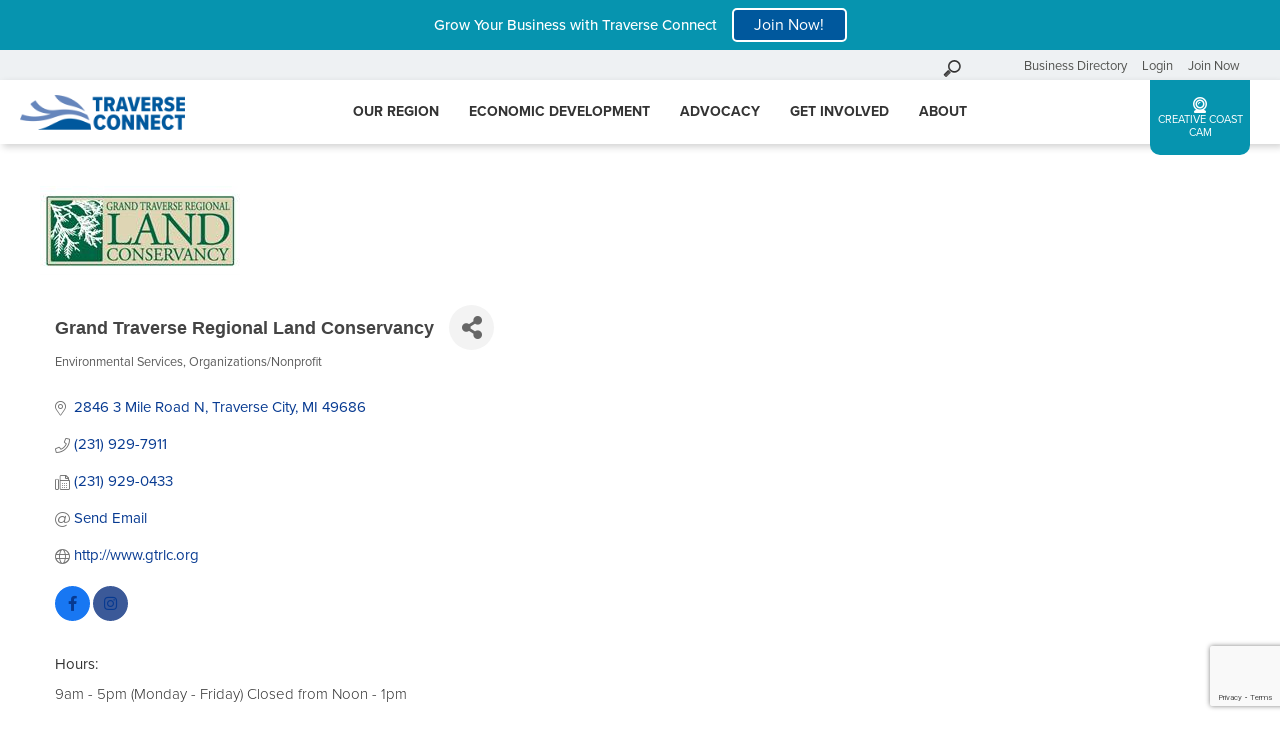

--- FILE ---
content_type: text/html; charset=utf-8
request_url: https://business.traverseconnect.com/list/member/grand-traverse-regional-land-conservancy-3117.htm
body_size: 26743
content:

<!DOCTYPE html>
<html lang="en-US">

<head>
<!-- start injected HTML (CCID=1950) -->
<!-- page template: https://traverseconnect.com/login/ -->
<base href="https://traverseconnect.com/" />
<meta name="keywords" content="Land Trust nature natural scenic farm lands stewardship regional volunteer donate donors federal state local acres shoreline rivers lakes streams hike hiking paths trails events maps stewardship " />
<link href="https://business.traverseconnect.com/integration/customerdefinedcss?_=Ph515g2" rel="stylesheet" type="text/css" />
<!-- link for rss not inserted -->
<!-- end injected HTML -->

  <script src="https://kit.fontawesome.com/bf8cfb90d7.js" crossorigin="anonymous"></script>
  <link rel="stylesheet" href="https://use.typekit.net/pyw2wvh.css">
  <!-- Google Tag Manager -->
<script>(function(w,d,s,l,i){w[l]=w[l]||[];w[l].push({'gtm.start':
new Date().getTime(),event:'gtm.js'});var f=d.getElementsByTagName(s)[0],
j=d.createElement(s),dl=l!='dataLayer'?'&l='+l:'';j.async=true;j.src=
'https://www.googletagmanager.com/gtm.js?id='+i+dl;f.parentNode.insertBefore(j,f);
})(window,document,'script','dataLayer','GTM-P5N44ZT');</script>
<!-- End Google Tag Manager -->

  <meta charset="UTF-8" />
  <meta name="viewport" content="width=device-width" />
  <meta name="facebook-domain-verification" content="q8ggkdm2a5rns3dgfw7gzsiljb5xcg" />
  

	<!-- This site is optimized with the Yoast SEO plugin v26.8 - https://yoast.com/product/yoast-seo-wordpress/ -->
	<title>Grand Traverse Regional Land Conservancy | Environmental Services | Organizations/Nonprofit - Login &#8226; Traverse Connect</title>
	<meta name="description" content="Grand Traverse Regional Land Conservancy | Organizations/Nonprofit | Environmental Services" />
	<link rel="canonical" href="https://business.traverseconnect.com/list/member/grand-traverse-regional-land-conservancy-3117.htm" />
	
	
	
	
	
	
	<meta property="article:publisher" content="https://www.facebook.com/traverseconnect/" />
	<meta name="twitter:card" content="summary_large_image" />
	<meta name="twitter:site" content="@TraverseConnect" />
	<script type="application/ld+json" class="yoast-schema-graph">{"@context":"https://schema.org","@graph":[{"@type":"WebPage","@id":"https://traverseconnect.com/login/","url":"https://traverseconnect.com/login/","name":"Login &#8226; Traverse Connect","isPartOf":{"@id":"https://traverseconnect.com/#website"},"datePublished":"2020-01-20T13:51:23+00:00","description":"Login to your Chamber Account to manage your business details, events, and more.","breadcrumb":{"@id":"https://traverseconnect.com/login/#breadcrumb"},"inLanguage":"en-US","potentialAction":[{"@type":"ReadAction","target":["https://traverseconnect.com/login/"]}]},{"@type":"BreadcrumbList","@id":"https://traverseconnect.com/login/#breadcrumb","itemListElement":[{"@type":"ListItem","position":1,"name":"Home","item":"https://traverseconnect.com/"},{"@type":"ListItem","position":2,"name":"Login"}]},{"@type":"WebSite","@id":"https://traverseconnect.com/#website","url":"https://traverseconnect.com/","name":"Traverse Connect","description":"Traverse City Chamber of Commerce","publisher":{"@id":"https://traverseconnect.com/#organization"},"potentialAction":[{"@type":"SearchAction","target":{"@type":"EntryPoint","urlTemplate":"https://traverseconnect.com/?s={search_term_string}"},"query-input":{"@type":"PropertyValueSpecification","valueRequired":true,"valueName":"search_term_string"}}],"inLanguage":"en-US"},{"@type":"Organization","@id":"https://traverseconnect.com/#organization","name":"Traverse Connect","url":"https://traverseconnect.com/","logo":{"@type":"ImageObject","inLanguage":"en-US","@id":"https://traverseconnect.com/#/schema/logo/image/","url":"https://traverseconnect.com/wp-content/uploads/2020/01/traverse-connect-logo.png","contentUrl":"https://traverseconnect.com/wp-content/uploads/2020/01/traverse-connect-logo.png","width":400,"height":86,"caption":"Traverse Connect"},"image":{"@id":"https://traverseconnect.com/#/schema/logo/image/"},"sameAs":["https://www.facebook.com/traverseconnect/","https://x.com/TraverseConnect","https://www.instagram.com/traverseconnect/","https://www.linkedin.com/company/traverse-connect/"]}]}</script>
	<!-- / Yoast SEO plugin. -->


<link rel='dns-prefetch' href='//fonts.googleapis.com' />


<style id='wp-img-auto-sizes-contain-inline-css' type='text/css'>
img:is([sizes=auto i],[sizes^="auto," i]){contain-intrinsic-size:3000px 1500px}
/*# sourceURL=wp-img-auto-sizes-contain-inline-css */
</style>
<style id='wp-block-library-inline-css' type='text/css'>
:root{--wp-block-synced-color:#7a00df;--wp-block-synced-color--rgb:122,0,223;--wp-bound-block-color:var(--wp-block-synced-color);--wp-editor-canvas-background:#ddd;--wp-admin-theme-color:#007cba;--wp-admin-theme-color--rgb:0,124,186;--wp-admin-theme-color-darker-10:#006ba1;--wp-admin-theme-color-darker-10--rgb:0,107,160.5;--wp-admin-theme-color-darker-20:#005a87;--wp-admin-theme-color-darker-20--rgb:0,90,135;--wp-admin-border-width-focus:2px}@media (min-resolution:192dpi){:root{--wp-admin-border-width-focus:1.5px}}.wp-element-button{cursor:pointer}:root .has-very-light-gray-background-color{background-color:#eee}:root .has-very-dark-gray-background-color{background-color:#313131}:root .has-very-light-gray-color{color:#eee}:root .has-very-dark-gray-color{color:#313131}:root .has-vivid-green-cyan-to-vivid-cyan-blue-gradient-background{background:linear-gradient(135deg,#00d084,#0693e3)}:root .has-purple-crush-gradient-background{background:linear-gradient(135deg,#34e2e4,#4721fb 50%,#ab1dfe)}:root .has-hazy-dawn-gradient-background{background:linear-gradient(135deg,#faaca8,#dad0ec)}:root .has-subdued-olive-gradient-background{background:linear-gradient(135deg,#fafae1,#67a671)}:root .has-atomic-cream-gradient-background{background:linear-gradient(135deg,#fdd79a,#004a59)}:root .has-nightshade-gradient-background{background:linear-gradient(135deg,#330968,#31cdcf)}:root .has-midnight-gradient-background{background:linear-gradient(135deg,#020381,#2874fc)}:root{--wp--preset--font-size--normal:16px;--wp--preset--font-size--huge:42px}.has-regular-font-size{font-size:1em}.has-larger-font-size{font-size:2.625em}.has-normal-font-size{font-size:var(--wp--preset--font-size--normal)}.has-huge-font-size{font-size:var(--wp--preset--font-size--huge)}.has-text-align-center{text-align:center}.has-text-align-left{text-align:left}.has-text-align-right{text-align:right}.has-fit-text{white-space:nowrap!important}#end-resizable-editor-section{display:none}.aligncenter{clear:both}.items-justified-left{justify-content:flex-start}.items-justified-center{justify-content:center}.items-justified-right{justify-content:flex-end}.items-justified-space-between{justify-content:space-between}.screen-reader-text{border:0;clip-path:inset(50%);height:1px;margin:-1px;overflow:hidden;padding:0;position:absolute;width:1px;word-wrap:normal!important}.screen-reader-text:focus{background-color:#ddd;clip-path:none;color:#444;display:block;font-size:1em;height:auto;left:5px;line-height:normal;padding:15px 23px 14px;text-decoration:none;top:5px;width:auto;z-index:100000}html :where(.has-border-color){border-style:solid}html :where([style*=border-top-color]){border-top-style:solid}html :where([style*=border-right-color]){border-right-style:solid}html :where([style*=border-bottom-color]){border-bottom-style:solid}html :where([style*=border-left-color]){border-left-style:solid}html :where([style*=border-width]){border-style:solid}html :where([style*=border-top-width]){border-top-style:solid}html :where([style*=border-right-width]){border-right-style:solid}html :where([style*=border-bottom-width]){border-bottom-style:solid}html :where([style*=border-left-width]){border-left-style:solid}html :where(img[class*=wp-image-]){height:auto;max-width:100%}:where(figure){margin:0 0 1em}html :where(.is-position-sticky){--wp-admin--admin-bar--position-offset:var(--wp-admin--admin-bar--height,0px)}@media screen and (max-width:600px){html :where(.is-position-sticky){--wp-admin--admin-bar--position-offset:0px}}

/*# sourceURL=wp-block-library-inline-css */
</style><style id='global-styles-inline-css' type='text/css'>
:root{--wp--preset--aspect-ratio--square: 1;--wp--preset--aspect-ratio--4-3: 4/3;--wp--preset--aspect-ratio--3-4: 3/4;--wp--preset--aspect-ratio--3-2: 3/2;--wp--preset--aspect-ratio--2-3: 2/3;--wp--preset--aspect-ratio--16-9: 16/9;--wp--preset--aspect-ratio--9-16: 9/16;--wp--preset--color--black: #000000;--wp--preset--color--cyan-bluish-gray: #abb8c3;--wp--preset--color--white: #ffffff;--wp--preset--color--pale-pink: #f78da7;--wp--preset--color--vivid-red: #cf2e2e;--wp--preset--color--luminous-vivid-orange: #ff6900;--wp--preset--color--luminous-vivid-amber: #fcb900;--wp--preset--color--light-green-cyan: #7bdcb5;--wp--preset--color--vivid-green-cyan: #00d084;--wp--preset--color--pale-cyan-blue: #8ed1fc;--wp--preset--color--vivid-cyan-blue: #0693e3;--wp--preset--color--vivid-purple: #9b51e0;--wp--preset--gradient--vivid-cyan-blue-to-vivid-purple: linear-gradient(135deg,rgb(6,147,227) 0%,rgb(155,81,224) 100%);--wp--preset--gradient--light-green-cyan-to-vivid-green-cyan: linear-gradient(135deg,rgb(122,220,180) 0%,rgb(0,208,130) 100%);--wp--preset--gradient--luminous-vivid-amber-to-luminous-vivid-orange: linear-gradient(135deg,rgb(252,185,0) 0%,rgb(255,105,0) 100%);--wp--preset--gradient--luminous-vivid-orange-to-vivid-red: linear-gradient(135deg,rgb(255,105,0) 0%,rgb(207,46,46) 100%);--wp--preset--gradient--very-light-gray-to-cyan-bluish-gray: linear-gradient(135deg,rgb(238,238,238) 0%,rgb(169,184,195) 100%);--wp--preset--gradient--cool-to-warm-spectrum: linear-gradient(135deg,rgb(74,234,220) 0%,rgb(151,120,209) 20%,rgb(207,42,186) 40%,rgb(238,44,130) 60%,rgb(251,105,98) 80%,rgb(254,248,76) 100%);--wp--preset--gradient--blush-light-purple: linear-gradient(135deg,rgb(255,206,236) 0%,rgb(152,150,240) 100%);--wp--preset--gradient--blush-bordeaux: linear-gradient(135deg,rgb(254,205,165) 0%,rgb(254,45,45) 50%,rgb(107,0,62) 100%);--wp--preset--gradient--luminous-dusk: linear-gradient(135deg,rgb(255,203,112) 0%,rgb(199,81,192) 50%,rgb(65,88,208) 100%);--wp--preset--gradient--pale-ocean: linear-gradient(135deg,rgb(255,245,203) 0%,rgb(182,227,212) 50%,rgb(51,167,181) 100%);--wp--preset--gradient--electric-grass: linear-gradient(135deg,rgb(202,248,128) 0%,rgb(113,206,126) 100%);--wp--preset--gradient--midnight: linear-gradient(135deg,rgb(2,3,129) 0%,rgb(40,116,252) 100%);--wp--preset--font-size--small: 13px;--wp--preset--font-size--medium: 20px;--wp--preset--font-size--large: 36px;--wp--preset--font-size--x-large: 42px;--wp--preset--spacing--20: 0.44rem;--wp--preset--spacing--30: 0.67rem;--wp--preset--spacing--40: 1rem;--wp--preset--spacing--50: 1.5rem;--wp--preset--spacing--60: 2.25rem;--wp--preset--spacing--70: 3.38rem;--wp--preset--spacing--80: 5.06rem;--wp--preset--shadow--natural: 6px 6px 9px rgba(0, 0, 0, 0.2);--wp--preset--shadow--deep: 12px 12px 50px rgba(0, 0, 0, 0.4);--wp--preset--shadow--sharp: 6px 6px 0px rgba(0, 0, 0, 0.2);--wp--preset--shadow--outlined: 6px 6px 0px -3px rgb(255, 255, 255), 6px 6px rgb(0, 0, 0);--wp--preset--shadow--crisp: 6px 6px 0px rgb(0, 0, 0);}:where(.is-layout-flex){gap: 0.5em;}:where(.is-layout-grid){gap: 0.5em;}body .is-layout-flex{display: flex;}.is-layout-flex{flex-wrap: wrap;align-items: center;}.is-layout-flex > :is(*, div){margin: 0;}body .is-layout-grid{display: grid;}.is-layout-grid > :is(*, div){margin: 0;}:where(.wp-block-columns.is-layout-flex){gap: 2em;}:where(.wp-block-columns.is-layout-grid){gap: 2em;}:where(.wp-block-post-template.is-layout-flex){gap: 1.25em;}:where(.wp-block-post-template.is-layout-grid){gap: 1.25em;}.has-black-color{color: var(--wp--preset--color--black) !important;}.has-cyan-bluish-gray-color{color: var(--wp--preset--color--cyan-bluish-gray) !important;}.has-white-color{color: var(--wp--preset--color--white) !important;}.has-pale-pink-color{color: var(--wp--preset--color--pale-pink) !important;}.has-vivid-red-color{color: var(--wp--preset--color--vivid-red) !important;}.has-luminous-vivid-orange-color{color: var(--wp--preset--color--luminous-vivid-orange) !important;}.has-luminous-vivid-amber-color{color: var(--wp--preset--color--luminous-vivid-amber) !important;}.has-light-green-cyan-color{color: var(--wp--preset--color--light-green-cyan) !important;}.has-vivid-green-cyan-color{color: var(--wp--preset--color--vivid-green-cyan) !important;}.has-pale-cyan-blue-color{color: var(--wp--preset--color--pale-cyan-blue) !important;}.has-vivid-cyan-blue-color{color: var(--wp--preset--color--vivid-cyan-blue) !important;}.has-vivid-purple-color{color: var(--wp--preset--color--vivid-purple) !important;}.has-black-background-color{background-color: var(--wp--preset--color--black) !important;}.has-cyan-bluish-gray-background-color{background-color: var(--wp--preset--color--cyan-bluish-gray) !important;}.has-white-background-color{background-color: var(--wp--preset--color--white) !important;}.has-pale-pink-background-color{background-color: var(--wp--preset--color--pale-pink) !important;}.has-vivid-red-background-color{background-color: var(--wp--preset--color--vivid-red) !important;}.has-luminous-vivid-orange-background-color{background-color: var(--wp--preset--color--luminous-vivid-orange) !important;}.has-luminous-vivid-amber-background-color{background-color: var(--wp--preset--color--luminous-vivid-amber) !important;}.has-light-green-cyan-background-color{background-color: var(--wp--preset--color--light-green-cyan) !important;}.has-vivid-green-cyan-background-color{background-color: var(--wp--preset--color--vivid-green-cyan) !important;}.has-pale-cyan-blue-background-color{background-color: var(--wp--preset--color--pale-cyan-blue) !important;}.has-vivid-cyan-blue-background-color{background-color: var(--wp--preset--color--vivid-cyan-blue) !important;}.has-vivid-purple-background-color{background-color: var(--wp--preset--color--vivid-purple) !important;}.has-black-border-color{border-color: var(--wp--preset--color--black) !important;}.has-cyan-bluish-gray-border-color{border-color: var(--wp--preset--color--cyan-bluish-gray) !important;}.has-white-border-color{border-color: var(--wp--preset--color--white) !important;}.has-pale-pink-border-color{border-color: var(--wp--preset--color--pale-pink) !important;}.has-vivid-red-border-color{border-color: var(--wp--preset--color--vivid-red) !important;}.has-luminous-vivid-orange-border-color{border-color: var(--wp--preset--color--luminous-vivid-orange) !important;}.has-luminous-vivid-amber-border-color{border-color: var(--wp--preset--color--luminous-vivid-amber) !important;}.has-light-green-cyan-border-color{border-color: var(--wp--preset--color--light-green-cyan) !important;}.has-vivid-green-cyan-border-color{border-color: var(--wp--preset--color--vivid-green-cyan) !important;}.has-pale-cyan-blue-border-color{border-color: var(--wp--preset--color--pale-cyan-blue) !important;}.has-vivid-cyan-blue-border-color{border-color: var(--wp--preset--color--vivid-cyan-blue) !important;}.has-vivid-purple-border-color{border-color: var(--wp--preset--color--vivid-purple) !important;}.has-vivid-cyan-blue-to-vivid-purple-gradient-background{background: var(--wp--preset--gradient--vivid-cyan-blue-to-vivid-purple) !important;}.has-light-green-cyan-to-vivid-green-cyan-gradient-background{background: var(--wp--preset--gradient--light-green-cyan-to-vivid-green-cyan) !important;}.has-luminous-vivid-amber-to-luminous-vivid-orange-gradient-background{background: var(--wp--preset--gradient--luminous-vivid-amber-to-luminous-vivid-orange) !important;}.has-luminous-vivid-orange-to-vivid-red-gradient-background{background: var(--wp--preset--gradient--luminous-vivid-orange-to-vivid-red) !important;}.has-very-light-gray-to-cyan-bluish-gray-gradient-background{background: var(--wp--preset--gradient--very-light-gray-to-cyan-bluish-gray) !important;}.has-cool-to-warm-spectrum-gradient-background{background: var(--wp--preset--gradient--cool-to-warm-spectrum) !important;}.has-blush-light-purple-gradient-background{background: var(--wp--preset--gradient--blush-light-purple) !important;}.has-blush-bordeaux-gradient-background{background: var(--wp--preset--gradient--blush-bordeaux) !important;}.has-luminous-dusk-gradient-background{background: var(--wp--preset--gradient--luminous-dusk) !important;}.has-pale-ocean-gradient-background{background: var(--wp--preset--gradient--pale-ocean) !important;}.has-electric-grass-gradient-background{background: var(--wp--preset--gradient--electric-grass) !important;}.has-midnight-gradient-background{background: var(--wp--preset--gradient--midnight) !important;}.has-small-font-size{font-size: var(--wp--preset--font-size--small) !important;}.has-medium-font-size{font-size: var(--wp--preset--font-size--medium) !important;}.has-large-font-size{font-size: var(--wp--preset--font-size--large) !important;}.has-x-large-font-size{font-size: var(--wp--preset--font-size--x-large) !important;}
/*# sourceURL=global-styles-inline-css */
</style>

<style id='classic-theme-styles-inline-css' type='text/css'>
/*! This file is auto-generated */
.wp-block-button__link{color:#fff;background-color:#32373c;border-radius:9999px;box-shadow:none;text-decoration:none;padding:calc(.667em + 2px) calc(1.333em + 2px);font-size:1.125em}.wp-block-file__button{background:#32373c;color:#fff;text-decoration:none}
/*# sourceURL=/wp-includes/css/classic-themes.min.css */
</style>
<link rel='stylesheet' id='megamenu-css' href='https://traverseconnect.com/wp-content/uploads/maxmegamenu/style.css?ver=537ad2' type='text/css' media='all' />
<link rel='stylesheet' id='dashicons-css' href='https://traverseconnect.com/wp-includes/css/dashicons.min.css?ver=6.9' type='text/css' media='all' />
<link rel='stylesheet' id='style-css' href='https://traverseconnect.com/wp-content/themes/TCconnect/style.css?ver=6.9' type='text/css' media='all' />
<link rel='stylesheet' id='custom-google-fonts-css' href='https://fonts.googleapis.com/css?family=Montserrat%3A400%2C700%2C800&#038;ver=6.9' type='text/css' media='all' />
<script type="text/javascript" src="https://traverseconnect.com/wp-includes/js/jquery/jquery.min.js?ver=3.7.1" id="jquery-core-js"></script>
<script type="text/javascript" src="https://traverseconnect.com/wp-content/themes/TCconnect/js/global.js?ver=1.0.0" id="global-script-js"></script>
<link rel="alternate" title="JSON" type="application/json" href="https://traverseconnect.com/wp-json/wp/v2/pages/1298" /><link rel="EditURI" type="application/rsd+xml" title="RSD" href="https://traverseconnect.com/xmlrpc.php?rsd" />
<link rel='shortlink' href='https://traverseconnect.com/?p=1298' />
<link rel="icon" href="https://traverseconnect.com/wp-content/uploads/2020/01/cropped-TC_Favicon-32x32.png" sizes="32x32" />
<link rel="icon" href="https://traverseconnect.com/wp-content/uploads/2020/01/cropped-TC_Favicon-192x192.png" sizes="192x192" />
<link rel="apple-touch-icon" href="https://traverseconnect.com/wp-content/uploads/2020/01/cropped-TC_Favicon-180x180.png" />
<meta name="msapplication-TileImage" content="https://traverseconnect.com/wp-content/uploads/2020/01/cropped-TC_Favicon-270x270.png" />
<style type="text/css">/** Mega Menu CSS: fs **/</style>
    <!-- jQuery first, then Popper.js, then Bootstrap JS -->
    <script src="https://code.jquery.com/jquery-3.7.1.min.js" crossorigin="anonymous"></script>
    <script type="text/javascript" src="https://code.jquery.com/ui/1.13.2/jquery-ui.min.js"></script>
<script src="https://business.traverseconnect.com/Content/bundles/SEO4?v=jX-Yo1jNxYBrX6Ffq1gbxQahkKjKjLSiGjCSMnG9UuU1"></script>
    <script type="text/javascript" src="https://ajax.aspnetcdn.com/ajax/globalize/0.1.1/globalize.min.js"></script>
    <script type="text/javascript" src="https://ajax.aspnetcdn.com/ajax/globalize/0.1.1/cultures/globalize.culture.en-US.js"></script>
    <!-- Required meta tags -->
    <meta charset="utf-8">
    <meta name="viewport" content="width=device-width, initial-scale=1, shrink-to-fit=no">
    <link rel="stylesheet" href="https://code.jquery.com/ui/1.13.2/themes/base/jquery-ui.css" type="text/css" media="all" />
    <script type="text/javascript">
        var MNI = MNI || {};
        MNI.CurrentCulture = 'en-US';
        MNI.CultureDateFormat = 'M/d/yyyy';
        MNI.BaseUrl = 'https://business.traverseconnect.com';
        MNI.jQuery = jQuery.noConflict(true);
        MNI.Page = {
            Domain: 'business.traverseconnect.com',
            Context: 299,
            Category: null,
            Member: 3117,
            MemberPagePopup: true
        };
        MNI.LayoutPromise = new Promise(function (resolve) {
            MNI.LayoutResolution = resolve;
        });
        MNI.MemberFilterUrl = 'list';
    </script>


    <script src="https://www.google.com/recaptcha/enterprise.js?render=6LfI_T8rAAAAAMkWHrLP_GfSf3tLy9tKa839wcWa" async defer></script>
    <script>

        const SITE_KEY = '6LfI_T8rAAAAAMkWHrLP_GfSf3tLy9tKa839wcWa';

        // Repeatedly check if grecaptcha has been loaded, and call the callback once it's available
        function waitForGrecaptcha(callback, retries = 10, interval = 1000) {
            if (typeof grecaptcha !== 'undefined' && grecaptcha.enterprise.execute) {
                callback();
            } else if (retries > 0) { 
                setTimeout(() => {
                    waitForGrecaptcha(callback, retries - 1, interval);
                }, interval);
            } else {
                console.error("grecaptcha is not available after multiple attempts");
            }
        }

        // Generates a reCAPTCHA v3 token using grecaptcha.enterprise and injects it into the given form.
        // If the token input doesn't exist, it creates one. Then it executes the callback with the token.
        function setReCaptchaToken(formElement, callback, action = 'submit') {
            grecaptcha.enterprise.ready(function () {
                grecaptcha.enterprise.execute(SITE_KEY, { action: action }).then(function (token) {

                    MNI.jQuery(function ($) {
                        let input = $(formElement).find("input[name='g-recaptcha-v3']");

                        if (input.length === 0) {
                            input = $('<input>', {
                                type: 'hidden',
                                name: 'g-recaptcha-v3',
                                value: token
                            });
                            $(formElement).append(input);
                        }
                        else
                            $(input).val(token);

                        if (typeof callback === 'function') callback(token);
                    })

                });
            });
        }

    </script>




<script src="https://business.traverseconnect.com/Content/bundles/MNI?v=34V3-w6z5bLW9Yl7pjO3C5tja0TdKeHFrpRQ0eCPbz81"></script>


    <meta property='og:url' content='https://business.traverseconnect.com/list/member/grand-traverse-regional-land-conservancy-3117.htm' />
<meta property='og:title' content='Grand Traverse Regional Land Conservancy' />
<meta property='og:description' content='Our work balances the growth of this dynamic and alluring region with all that makes it special: fresh, clean water, working farms, lush forests, trails for hiking and biking, and healthy habitats' />
<meta property='og:image' content='https://chambermaster.blob.core.windows.net/images/chambers/1950/ChamberImages/logo/200x200/Traverse-Connect-Logo_Horizontal-Full-Color-CMYK-w--tagline-for-Chamber-Master.png' />

    <!-- Bootstrap CSS -->
    <link type="text/css" href="https://business.traverseconnect.com/Content/SEO4/css/bootstrap/bootstrap-ns.min.css" rel="stylesheet" />
<link href="https://business.traverseconnect.com/Content/SEO4/css/fontawesome/css/fa.bundle?v=ruPA372u21djZ69Q5Ysnch4rq1PR55j8o6h6btgP60M1" rel="stylesheet"/>
<link href="https://business.traverseconnect.com/Content/SEO4/css/v4-module.bundle?v=teKUclOSNwyO4iQ2s3q00X0U2jxs0Mkz0T6S0f4p_241" rel="stylesheet"/>
<meta name="referrer" content="origin" />
<script>window.CMS=1;</script></head>



    <div class="site-banner">
      <p>Grow Your Business with Traverse Connect</p><a href="https://traverseconnect.com/get-involved/become-an-investor/" class="button">Join Now!</a>
    </div>


<body class="wp-singular page-template-default page page-id-1298 wp-custom-logo wp-theme-TCconnect mega-menu-main-menu">
<!-- Google Tag Manager (noscript) -->
<noscript><iframe src="https://www.googletagmanager.com/ns.html?id=GTM-P5N44ZT"
height="0" width="0" style="display:none;visibility:hidden"></iframe></noscript>
<!-- End Google Tag Manager (noscript) -->
<!-- Meta Pixel Code -->
<script>
!function(f,b,e,v,n,t,s)
{if(f.fbq)return;n=f.fbq=function(){n.callMethod?
n.callMethod.apply(n,arguments):n.queue.push(arguments)};
if(!f._fbq)f._fbq=n;n.push=n;n.loaded=!0;n.version='2.0';
n.queue=[];t=b.createElement(e);t.async=!0;
t.src=v;s=b.getElementsByTagName(e)[0];
s.parentNode.insertBefore(t,s)}(window, document,'script',
'https://connect.facebook.net/en_US/fbevents.js');
fbq('init', '672950164134019');
fbq('track', 'PageView');
</script>
<noscript><img height="1" width="1" style="display:none"
src="https://www.facebook.com/tr?id=672950164134019&ev=PageView&noscript=1"
/></noscript>
<!-- End Meta Pixel Code -->

  <div id="wrapper" class="hfeed">
    <div class="before-nav">
			<div id="search"><!-- search -->
<form class="search-form" method="get" class="search-form" action="https://traverseconnect.com" role="search">
	<input class="search-field" type="search" name="s" placeholder="Search our site" title="search input">
	<button class="search-submit" type="submit">Go</button>
</form>
<!-- /search --></div>
      <div class="menu-before-header-nav-container"><ul id="menu-before-header-nav" class="menu"><li id="menu-item-429" class="menu-item menu-item-type-custom menu-item-object-custom menu-item-429"><a href="https://business.traverseconnect.com/list">Business Directory</a></li>
<li id="menu-item-430" class="menu-item menu-item-type-custom menu-item-object-custom menu-item-430"><a href="https://business.traverseconnect.com/login/">Login</a></li>
<li id="menu-item-3944" class="menu-item menu-item-type-post_type menu-item-object-page menu-item-3944"><a href="https://traverseconnect.com/get-involved/become-an-investor/">Join Now</a></li>
</ul></div>	</div>
	
	<header id="header" class="site-header">
      <div class="content-container">
        <div id="branding">
          <div id="site-title">
            <a href="https://traverseconnect.com/" class="custom-logo-link" rel="home"><img width="400" height="86" src="https://traverseconnect.com/wp-content/uploads/2020/01/traverse-connect-logo.png" class="custom-logo" alt="Traverse Connect" decoding="async" srcset="https://traverseconnect.com/wp-content/uploads/2020/01/traverse-connect-logo.png 400w, https://traverseconnect.com/wp-content/uploads/2020/01/traverse-connect-logo-300x65.png 300w, https://traverseconnect.com/wp-content/uploads/2020/01/traverse-connect-logo-200x43.png 200w" sizes="(max-width: 400px) 100vw, 400px" /></a>                      </div>
        </div>
        <nav id="menu">
          <div id="mega-menu-wrap-main-menu" class="mega-menu-wrap"><div class="mega-menu-toggle"><div class="mega-toggle-blocks-left"><div class='mega-toggle-block mega-menu-toggle-block mega-toggle-block-1' id='mega-toggle-block-1' tabindex='0'><button class='mega-toggle-standard mega-toggle-label' aria-expanded='false'><span class='mega-toggle-label-closed'></span><span class='mega-toggle-label-open'></span></button></div></div><div class="mega-toggle-blocks-center"></div><div class="mega-toggle-blocks-right"></div></div><ul id="mega-menu-main-menu" class="mega-menu max-mega-menu mega-menu-horizontal mega-no-js" data-event="hover" data-effect="fade_up" data-effect-speed="200" data-effect-mobile="disabled" data-effect-speed-mobile="0" data-panel-width="body" data-panel-inner-width=".wrapper" data-mobile-force-width="false" data-second-click="close" data-document-click="collapse" data-vertical-behaviour="accordion" data-breakpoint="960" data-unbind="true" data-mobile-state="collapse_all" data-mobile-direction="vertical" data-hover-intent-timeout="300" data-hover-intent-interval="100"><li class="mega-menu-item mega-menu-item-type-custom mega-menu-item-object-custom mega-align-bottom-left mega-menu-flyout mega-hide-on-desktop mega-menu-item-826" id="mega-menu-item-826"><a class="mega-menu-link" href="https://business.traverseconnect.com/list" tabindex="0">Business Directory</a></li><li class="mega-menu-item mega-menu-item-type-post_type mega-menu-item-object-page mega-align-bottom-left mega-menu-flyout mega-hide-on-desktop mega-menu-item-1336" id="mega-menu-item-1336"><a class="mega-menu-link" href="https://traverseconnect.com/get-involved/become-an-investor/" tabindex="0">Become An Investor</a></li><li class="mega-menu-item mega-menu-item-type-post_type mega-menu-item-object-page mega-menu-item-has-children mega-menu-megamenu mega-menu-grid mega-align-bottom-left mega-menu-grid mega-menu-item-59" id="mega-menu-item-59"><a class="mega-menu-link" href="https://traverseconnect.com/our-region/" aria-expanded="false" tabindex="0">Our Region<span class="mega-indicator" aria-hidden="true"></span></a>
<ul class="mega-sub-menu" role='presentation'>
<li class="mega-menu-row" id="mega-menu-59-0">
	<ul class="mega-sub-menu" style='--columns:12' role='presentation'>
<li class="mega-menu-column mega-menu-columns-4-of-12" style="--columns:12; --span:4" id="mega-menu-59-0-0">
		<ul class="mega-sub-menu">
<li class="mega-menu-item mega-menu-item-type-post_type mega-menu-item-object-page mega-menu-item-365" id="mega-menu-item-365"><a class="mega-menu-link" href="https://traverseconnect.com/our-region/">Our Region</a></li><li class="mega-menu-item mega-menu-item-type-widget widget_text mega-menu-item-text-2" id="mega-menu-item-text-2"><h4 class="mega-block-title">CTA &#8211; Our Region</h4>			<div class="textwidget"><div class="divider gray"></div>
<p class="cta">The Grand Traverse region is the economic hub of Northern Michigan.</p>
<p><a class="menu-cta" href='https://traverseconnect.com/our-region/'>See why <i class="fal fa-arrow-right"></i></a></p>
</div>
		</li>		</ul>
</li><li class="mega-menu-column mega-menu-columns-2-of-12" style="--columns:12; --span:2" id="mega-menu-59-0-1">
		<ul class="mega-sub-menu">
<li class="mega-menu-item mega-menu-item-type-post_type mega-menu-item-object-page mega-menu-item-has-children mega-menu-item-364" id="mega-menu-item-364"><a class="mega-menu-link" href="https://traverseconnect.com/our-region/regional-resources/">Regional Resources<span class="mega-indicator" aria-hidden="true"></span></a>
			<ul class="mega-sub-menu">
<li class="mega-menu-item mega-menu-item-type-custom mega-menu-item-object-custom mega-menu-item-700" id="mega-menu-item-700"><a class="mega-menu-link" href="/our-region/regional-resources/#business-advocacy">Business Support</a></li><li class="mega-menu-item mega-menu-item-type-custom mega-menu-item-object-custom mega-menu-item-1341" id="mega-menu-item-1341"><a class="mega-menu-link" href="/our-region/regional-resources/#talent-recruitment">Talent & Recruitment</a></li><li class="mega-menu-item mega-menu-item-type-custom mega-menu-item-object-custom mega-menu-item-701" id="mega-menu-item-701"><a class="mega-menu-link" href="/our-region/regional-resources/#business-financing">Business Financing</a></li><li class="mega-menu-item mega-menu-item-type-custom mega-menu-item-object-custom mega-menu-item-703" id="mega-menu-item-703"><a class="mega-menu-link" href="/our-region/regional-resources/#startup-mentoring">Mentorship & Startup Support</a></li><li class="mega-menu-item mega-menu-item-type-custom mega-menu-item-object-custom mega-menu-item-704" id="mega-menu-item-704"><a class="mega-menu-link" href="/our-region/regional-resources/#education">Education</a></li><li class="mega-menu-item mega-menu-item-type-custom mega-menu-item-object-custom mega-menu-item-1277" id="mega-menu-item-1277"><a class="mega-menu-link" href="/our-region/regional-resources/#cultural-creative">Cultural & Creative</a></li><li class="mega-menu-item mega-menu-item-type-custom mega-menu-item-object-custom mega-menu-item-705" id="mega-menu-item-705"><a class="mega-menu-link" href="/our-region/regional-resources/#regional-support">Regional Support</a></li><li class="mega-menu-item mega-menu-item-type-custom mega-menu-item-object-custom mega-menu-item-706" id="mega-menu-item-706"><a class="mega-menu-link" href="/our-region/regional-resources/#community">Community</a></li><li class="mega-menu-item mega-menu-item-type-custom mega-menu-item-object-custom mega-menu-item-707" id="mega-menu-item-707"><a class="mega-menu-link" href="/our-region/regional-resources/#infrastructure">Infrastructure</a></li><li class="mega-menu-item mega-menu-item-type-post_type mega-menu-item-object-page mega-menu-item-5591" id="mega-menu-item-5591"><a class="mega-menu-link" href="https://traverseconnect.com/resources/">Diversity, Equity, Inclusion &#038; Belonging Resources</a></li><li class="mega-menu-item mega-menu-item-type-post_type mega-menu-item-object-page mega-menu-item-5729" id="mega-menu-item-5729"><a class="mega-menu-link" href="https://traverseconnect.com/our-region/regional-resources/u-s-coast-guard-information-and-resources/">U.S. Coast Guard Information and Resources</a></li>			</ul>
</li>		</ul>
</li><li class="mega-menu-column mega-menu-columns-2-of-12" style="--columns:12; --span:2" id="mega-menu-59-0-2">
		<ul class="mega-sub-menu">
<li class="mega-menu-item mega-menu-item-type-post_type mega-menu-item-object-page mega-menu-item-5170" id="mega-menu-item-5170"><a class="mega-menu-link" href="https://traverseconnect.com/our-region/regional-dashboard/">Regional Dashboard</a></li>		</ul>
</li><li class="mega-menu-column mega-menu-columns-2-of-12" style="--columns:12; --span:2" id="mega-menu-59-0-3">
		<ul class="mega-sub-menu">
<li class="mega-menu-item mega-menu-item-type-post_type mega-menu-item-object-page mega-menu-item-has-children mega-menu-item-3971" id="mega-menu-item-3971"><a class="mega-menu-link" href="https://traverseconnect.com/our-region/creative-coast/">Michigan’s Creative Coast<span class="mega-indicator" aria-hidden="true"></span></a>
			<ul class="mega-sub-menu">
<li class="mega-menu-item mega-menu-item-type-custom mega-menu-item-object-custom mega-menu-item-5066" id="mega-menu-item-5066"><a class="mega-menu-link" href="https://michiganscreativecoast.com/">Move to Traverse City</a></li><li class="mega-menu-item mega-menu-item-type-custom mega-menu-item-object-custom mega-menu-item-5067" id="mega-menu-item-5067"><a class="mega-menu-link" href="https://michiganscreativecoast.com/explore/">Live Here</a></li><li class="mega-menu-item mega-menu-item-type-custom mega-menu-item-object-custom mega-menu-item-5068" id="mega-menu-item-5068"><a class="mega-menu-link" href="https://michiganscreativecoast.com/create/">Work Here</a></li>			</ul>
</li>		</ul>
</li><li class="mega-menu-column mega-menu-columns-2-of-12" style="--columns:12; --span:2" id="mega-menu-59-0-4">
		<ul class="mega-sub-menu">
<li class="mega-menu-item mega-menu-item-type-custom mega-menu-item-object-custom mega-menu-item-1840" id="mega-menu-item-1840"><a class="mega-menu-link" href="https://business.traverseconnect.com/jobs/">Investor Job Board</a></li>		</ul>
</li>	</ul>
</li></ul>
</li><li class="mega-menu-item mega-menu-item-type-post_type mega-menu-item-object-page mega-menu-item-has-children mega-menu-megamenu mega-menu-grid mega-align-bottom-left mega-menu-grid mega-menu-item-8500" id="mega-menu-item-8500"><a class="mega-menu-link" href="https://traverseconnect.com/economic-development/" aria-expanded="false" tabindex="0">Economic Development<span class="mega-indicator" aria-hidden="true"></span></a>
<ul class="mega-sub-menu" role='presentation'>
<li class="mega-menu-row" id="mega-menu-8500-0">
	<ul class="mega-sub-menu" style='--columns:12' role='presentation'>
<li class="mega-menu-column mega-menu-columns-4-of-12" style="--columns:12; --span:4" id="mega-menu-8500-0-0">
		<ul class="mega-sub-menu">
<li class="mega-menu-item mega-menu-item-type-widget widget_text mega-menu-item-text-8" id="mega-menu-item-text-8"><h4 class="mega-block-title">CTA &#8211; Economic Development</h4>			<div class="textwidget"><div class="divider gray"></div>
<p class="cta">Guiding the economic development activity in the Grand Traverse region</p>
<p><a class="menu-cta" href="https://traverseconnect.com/economic-development/">See how we're taking on a new role</a></p>
</div>
		</li>		</ul>
</li><li class="mega-menu-column mega-menu-columns-2-of-12" style="--columns:12; --span:2" id="mega-menu-8500-0-1">
		<ul class="mega-sub-menu">
<li class="mega-menu-item mega-menu-item-type-post_type mega-menu-item-object-page mega-menu-item-has-children mega-menu-item-8501" id="mega-menu-item-8501"><a class="mega-menu-link" href="https://traverseconnect.com/economic-development/">Economic Development<span class="mega-indicator" aria-hidden="true"></span></a>
			<ul class="mega-sub-menu">
<li class="mega-menu-item mega-menu-item-type-post_type mega-menu-item-object-page mega-menu-item-8503" id="mega-menu-item-8503"><a class="mega-menu-link" href="https://traverseconnect.com/northern-michigans-blue-economy/">Northern Michigan’s Blue Economy</a></li><li class="mega-menu-item mega-menu-item-type-post_type mega-menu-item-object-page mega-menu-item-8160" id="mega-menu-item-8160"><a class="mega-menu-link" href="https://traverseconnect.com/resources-for-manufacturers/">Resources for Manufacturing Companies</a></li><li class="mega-menu-item mega-menu-item-type-post_type mega-menu-item-object-page mega-menu-item-11966" id="mega-menu-item-11966"><a class="mega-menu-link" href="https://traverseconnect.com/our-region/medical-drone-delivery/">Medical Drone Delivery in Traverse City</a></li>			</ul>
</li>		</ul>
</li><li class="mega-menu-column mega-menu-columns-2-of-12" style="--columns:12; --span:2" id="mega-menu-8500-0-2">
		<ul class="mega-sub-menu">
<li class="mega-menu-item mega-menu-item-type-post_type mega-menu-item-object-page mega-menu-item-has-children mega-menu-item-133" id="mega-menu-item-133"><a class="mega-menu-link" href="https://traverseconnect.com/growing-business/">Grow Your Business<span class="mega-indicator" aria-hidden="true"></span></a>
			<ul class="mega-sub-menu">
<li class="mega-menu-item mega-menu-item-type-post_type mega-menu-item-object-page mega-menu-item-9405" id="mega-menu-item-9405"><a class="mega-menu-link" href="https://traverseconnect.com/growing-business/tax-exempt-revenue-bond-program/">Tax-Exempt Revenue Bond Program</a></li><li class="mega-menu-item mega-menu-item-type-custom mega-menu-item-object-custom mega-menu-item-762" id="mega-menu-item-762"><a class="mega-menu-link" href="/category/business-growth/">Growth Stories</a></li><li class="mega-menu-item mega-menu-item-type-post_type mega-menu-item-object-page mega-menu-item-7938" id="mega-menu-item-7938"><a class="mega-menu-link" href="https://traverseconnect.com/about/investor-referral-program/">Investor Referral Program</a></li>			</ul>
</li>		</ul>
</li><li class="mega-menu-column mega-menu-columns-2-of-12" style="--columns:12; --span:2" id="mega-menu-8500-0-3">
		<ul class="mega-sub-menu">
<li class="mega-menu-item mega-menu-item-type-post_type mega-menu-item-object-page mega-menu-item-131" id="mega-menu-item-131"><a class="mega-menu-link" href="https://traverseconnect.com/move-your-business/">Move Your Business</a></li>		</ul>
</li><li class="mega-menu-column mega-menu-columns-2-of-12" style="--columns:12; --span:2" id="mega-menu-8500-0-4">
		<ul class="mega-sub-menu">
<li class="mega-menu-item mega-menu-item-type-post_type mega-menu-item-object-page mega-menu-item-132" id="mega-menu-item-132"><a class="mega-menu-link" href="https://traverseconnect.com/economic-development-old/develop-career/">Develop Your Career</a></li>		</ul>
</li>	</ul>
</li></ul>
</li><li class="mega-menu-item mega-menu-item-type-post_type mega-menu-item-object-page mega-menu-item-has-children mega-menu-megamenu mega-menu-grid mega-align-bottom-left mega-menu-grid mega-menu-item-57" id="mega-menu-item-57"><a class="mega-menu-link" href="https://traverseconnect.com/advocacy/" aria-expanded="false" tabindex="0">Advocacy<span class="mega-indicator" aria-hidden="true"></span></a>
<ul class="mega-sub-menu" role='presentation'>
<li class="mega-menu-row" id="mega-menu-57-0">
	<ul class="mega-sub-menu" style='--columns:12' role='presentation'>
<li class="mega-menu-column mega-menu-columns-4-of-12" style="--columns:12; --span:4" id="mega-menu-57-0-0">
		<ul class="mega-sub-menu">
<li class="mega-menu-item mega-menu-item-type-post_type mega-menu-item-object-page mega-menu-item-139" id="mega-menu-item-139"><a class="mega-menu-link" href="https://traverseconnect.com/advocacy/">Advocacy</a></li><li class="mega-menu-item mega-menu-item-type-widget widget_text mega-menu-item-text-5" id="mega-menu-item-text-5"><h4 class="mega-block-title">CTA &#8211; Advocacy</h4>			<div class="textwidget"><div class="divider gray"></div>
<p class="cta">Our work on behalf of our investors and the Northern Michigan business community</p>
<p><a class="menu-cta" href='https://traverseconnect.com/advocacy/'>Engage with our Advocacy efforts <i class="fal fa-arrow-right"></i></a></p>
</div>
		</li>		</ul>
</li><li class="mega-menu-column mega-menu-columns-3-of-12" style="--columns:12; --span:3" id="mega-menu-57-0-1">
		<ul class="mega-sub-menu">
<li class="mega-menu-item mega-menu-item-type-post_type mega-menu-item-object-page mega-menu-item-134" id="mega-menu-item-134"><a class="mega-menu-link" href="https://traverseconnect.com/advocacy/chamber-alliance/">Northern Michigan Chamber Alliance</a></li>		</ul>
</li><li class="mega-menu-column mega-menu-columns-3-of-12" style="--columns:12; --span:3" id="mega-menu-57-0-2">
		<ul class="mega-sub-menu">
<li class="mega-menu-item mega-menu-item-type-post_type mega-menu-item-object-page mega-menu-item-135" id="mega-menu-item-135"><a class="mega-menu-link" href="https://traverseconnect.com/advocacy/public-policy-engagement/">Public Policy Engagement</a></li><li class="mega-menu-item mega-menu-item-type-post_type mega-menu-item-object-page mega-menu-item-136" id="mega-menu-item-136"><a class="mega-menu-link" href="https://traverseconnect.com/advocacy/public-policy-engagement/legislative-contacts/">Legislative Contacts</a></li><li class="mega-menu-item mega-menu-item-type-post_type mega-menu-item-object-page mega-menu-item-138" id="mega-menu-item-138"><a class="mega-menu-link" href="https://traverseconnect.com/advocacy/public-policy-engagement/traverse-connect-pac/">Northern Michigan Policy Fund</a></li><li class="mega-menu-item mega-menu-item-type-post_type mega-menu-item-object-page mega-menu-item-13396" id="mega-menu-item-13396"><a class="mega-menu-link" href="https://traverseconnect.com/advocacy/public-policy-engagement/traverse-city-2025-mayoral-and-city-commission-election-information/">Traverse City 2025 Mayoral and City Commission Election Information</a></li>		</ul>
</li><li class="mega-menu-column mega-menu-columns-2-of-12" style="--columns:12; --span:2" id="mega-menu-57-0-3"></li>	</ul>
</li></ul>
</li><li class="mega-menu-item mega-menu-item-type-post_type mega-menu-item-object-page mega-menu-item-has-children mega-menu-megamenu mega-menu-grid mega-align-bottom-left mega-menu-grid mega-menu-item-56" id="mega-menu-item-56"><a class="mega-menu-link" href="https://traverseconnect.com/get-involved/" aria-expanded="false" tabindex="0">Get Involved<span class="mega-indicator" aria-hidden="true"></span></a>
<ul class="mega-sub-menu" role='presentation'>
<li class="mega-menu-row" id="mega-menu-56-0">
	<ul class="mega-sub-menu" style='--columns:12' role='presentation'>
<li class="mega-menu-column mega-menu-columns-3-of-12" style="--columns:12; --span:3" id="mega-menu-56-0-0">
		<ul class="mega-sub-menu">
<li class="mega-menu-item mega-menu-item-type-post_type mega-menu-item-object-page mega-menu-item-140" id="mega-menu-item-140"><a class="mega-menu-link" href="https://traverseconnect.com/get-involved/">Get Involved</a></li><li class="mega-menu-item mega-menu-item-type-widget widget_text mega-menu-item-text-6" id="mega-menu-item-text-6"><h4 class="mega-block-title">CTA &#8211; Get Involved</h4>			<div class="textwidget"><div class="divider gray"></div>
<p class="cta">Invest in your business and our region's economic development</p>
<p><a class="menu-cta" href='https://traverseconnect.com/get-involved/become-an-investor/'>Grow Your Business - Join Now <i class="fal fa-arrow-right"></i></a></p>
</div>
		</li>		</ul>
</li><li class="mega-menu-column mega-menu-columns-2-of-12" style="--columns:12; --span:2" id="mega-menu-56-0-1">
		<ul class="mega-sub-menu">
<li class="mega-menu-item mega-menu-item-type-post_type mega-menu-item-object-page mega-menu-item-has-children mega-menu-item-144" id="mega-menu-item-144"><a class="mega-menu-link" href="https://traverseconnect.com/get-involved/programs/">Business and Professional Development<span class="mega-indicator" aria-hidden="true"></span></a>
			<ul class="mega-sub-menu">
<li class="mega-menu-item mega-menu-item-type-post_type mega-menu-item-object-page mega-menu-item-145" id="mega-menu-item-145"><a class="mega-menu-link" href="https://traverseconnect.com/get-involved/programs/ambassador-program/">Ambassador Program</a></li><li class="mega-menu-item mega-menu-item-type-post_type mega-menu-item-object-page mega-menu-item-147" id="mega-menu-item-147"><a class="mega-menu-link" href="https://traverseconnect.com/get-involved/programs/leadership-grand-traverse/">Leadership Grand Traverse</a></li><li class="mega-menu-item mega-menu-item-type-post_type mega-menu-item-object-page mega-menu-item-11546" id="mega-menu-item-11546"><a class="mega-menu-link" href="https://traverseconnect.com/get-involved/programs/let-her-speak/">Let Her Speak</a></li><li class="mega-menu-item mega-menu-item-type-post_type mega-menu-item-object-page mega-menu-item-4552" id="mega-menu-item-4552"><a class="mega-menu-link" href="https://traverseconnect.com/get-involved/programs/leadership-roundtables/">Leadership Roundtables</a></li><li class="mega-menu-item mega-menu-item-type-post_type mega-menu-item-object-page mega-menu-item-9866" id="mega-menu-item-9866"><a class="mega-menu-link" href="https://traverseconnect.com/get-involved/programs/womens-leadership-cohort/">Women’s Leadership Cohort</a></li><li class="mega-menu-item mega-menu-item-type-post_type mega-menu-item-object-page mega-menu-item-13216" id="mega-menu-item-13216"><a class="mega-menu-link" href="https://traverseconnect.com/get-involved/programs/womens-leadership-cohort-alumni-roundtable/">Women’s Leadership Cohort Alumni Roundtable</a></li><li class="mega-menu-item mega-menu-item-type-post_type mega-menu-item-object-page mega-menu-item-361" id="mega-menu-item-361"><a class="mega-menu-link" href="https://traverseconnect.com/get-involved/programs/young-professionals/">Young Professionals</a></li><li class="mega-menu-item mega-menu-item-type-post_type mega-menu-item-object-page mega-menu-item-11600" id="mega-menu-item-11600"><a class="mega-menu-link" href="https://traverseconnect.com/get-involved/programs/small-business-support-hubs-program/">Small Business Support Hubs Program – Traverse Connect Professional Development</a></li>			</ul>
</li>		</ul>
</li><li class="mega-menu-column mega-menu-columns-3-of-12" style="--columns:12; --span:3" id="mega-menu-56-0-2">
		<ul class="mega-sub-menu">
<li class="mega-menu-item mega-menu-item-type-post_type mega-menu-item-object-page mega-menu-item-has-children mega-menu-item-150" id="mega-menu-item-150"><a class="mega-menu-link" href="https://traverseconnect.com/get-involved/volunteer-committees/">Volunteer &#038; Committees<span class="mega-indicator" aria-hidden="true"></span></a>
			<ul class="mega-sub-menu">
<li class="mega-menu-item mega-menu-item-type-post_type mega-menu-item-object-page mega-menu-item-153" id="mega-menu-item-153"><a class="mega-menu-link" href="https://traverseconnect.com/get-involved/volunteer-committees/government-relations-committee/">Government Relations</a></li><li class="mega-menu-item mega-menu-item-type-post_type mega-menu-item-object-page mega-menu-item-155" id="mega-menu-item-155"><a class="mega-menu-link" href="https://traverseconnect.com/get-involved/volunteer-committees/talent-committee/">Talent</a></li><li class="mega-menu-item mega-menu-item-type-post_type mega-menu-item-object-page mega-menu-item-4404" id="mega-menu-item-4404"><a class="mega-menu-link" href="https://traverseconnect.com/professional-development/">Professional Development</a></li><li class="mega-menu-item mega-menu-item-type-post_type mega-menu-item-object-page mega-menu-item-683" id="mega-menu-item-683"><a class="mega-menu-link" href="https://traverseconnect.com/get-involved/volunteer-committees/young-professionals-committee/">Young Professionals</a></li>			</ul>
</li>		</ul>
</li><li class="mega-menu-column mega-menu-columns-2-of-12" style="--columns:12; --span:2" id="mega-menu-56-0-3">
		<ul class="mega-sub-menu">
<li class="mega-menu-item mega-menu-item-type-custom mega-menu-item-object-custom mega-menu-item-has-children mega-menu-item-1254" id="mega-menu-item-1254"><a class="mega-menu-link" href="https://business.traverseconnect.com/events">Upcoming Events<span class="mega-indicator" aria-hidden="true"></span></a>
			<ul class="mega-sub-menu">
<li class="mega-menu-item mega-menu-item-type-post_type mega-menu-item-object-page mega-menu-item-14156" id="mega-menu-item-14156"><a class="mega-menu-link" href="https://traverseconnect.com/get-involved/distinguished-service-award/">Distinguished Service Award</a></li>			</ul>
</li>		</ul>
</li><li class="mega-menu-column mega-menu-columns-2-of-12" style="--columns:12; --span:2" id="mega-menu-56-0-4">
		<ul class="mega-sub-menu">
<li class="mega-menu-item mega-menu-item-type-post_type mega-menu-item-object-page mega-menu-item-has-children mega-menu-item-141" id="mega-menu-item-141"><a class="mega-menu-link" href="https://traverseconnect.com/get-involved/advertise-sponsor/">Advertise &#038; Sponsor<span class="mega-indicator" aria-hidden="true"></span></a>
			<ul class="mega-sub-menu">
<li class="mega-menu-item mega-menu-item-type-post_type mega-menu-item-object-page mega-menu-item-142" id="mega-menu-item-142"><a class="mega-menu-link" href="https://traverseconnect.com/get-involved/advertise-sponsor/advertise-with-us/">Advertise With Us</a></li><li class="mega-menu-item mega-menu-item-type-post_type mega-menu-item-object-page mega-menu-item-has-children mega-menu-item-143" id="mega-menu-item-143"><a class="mega-menu-link" href="https://traverseconnect.com/get-involved/advertise-sponsor/sponsorship-opportunities/" aria-expanded="false">Sponsorship Opportunities<span class="mega-indicator" aria-hidden="true"></span></a>
				<ul class="mega-sub-menu">
<li class="mega-menu-item mega-menu-item-type-post_type mega-menu-item-object-page mega-menu-item-10269" id="mega-menu-item-10269"><a class="mega-menu-link" href="https://traverseconnect.com/2026-traverse-connect-sponsorship-opportunities/">2026 Traverse Connect Sponsorship Opportunities</a></li>				</ul>
</li>			</ul>
</li>		</ul>
</li>	</ul>
</li></ul>
</li><li class="mega-menu-item mega-menu-item-type-post_type mega-menu-item-object-page mega-menu-item-has-children mega-menu-megamenu mega-menu-grid mega-align-bottom-left mega-menu-grid mega-menu-item-169" id="mega-menu-item-169"><a class="mega-menu-link" href="https://traverseconnect.com/about/" aria-expanded="false" tabindex="0">About<span class="mega-indicator" aria-hidden="true"></span></a>
<ul class="mega-sub-menu" role='presentation'>
<li class="mega-menu-row" id="mega-menu-169-0">
	<ul class="mega-sub-menu" style='--columns:12' role='presentation'>
<li class="mega-menu-column mega-menu-columns-4-of-12" style="--columns:12; --span:4" id="mega-menu-169-0-0">
		<ul class="mega-sub-menu">
<li class="mega-menu-item mega-menu-item-type-post_type mega-menu-item-object-page mega-menu-item-55" id="mega-menu-item-55"><a class="mega-menu-link" href="https://traverseconnect.com/about/">About</a></li><li class="mega-menu-item mega-menu-item-type-widget widget_text mega-menu-item-text-7" id="mega-menu-item-text-7"><h4 class="mega-block-title">CTA &#8211; About</h4>			<div class="textwidget"><div class="divider gray"></div>
<p class="cta">Traverse Connect is focused on the growth of the Grand Traverse region</p>
<p><a class="menu-cta" href='https://traverseconnect.com/about/'>Learn more <i class="fal fa-arrow-right"></i></a></p>
</div>
		</li>		</ul>
</li><li class="mega-menu-column mega-menu-columns-2-of-12" style="--columns:12; --span:2" id="mega-menu-169-0-1">
		<ul class="mega-sub-menu">
<li class="mega-menu-item mega-menu-item-type-post_type mega-menu-item-object-page mega-menu-item-1330" id="mega-menu-item-1330"><a class="mega-menu-link" href="https://traverseconnect.com/about/news/">Traverse Connect News</a></li><li class="mega-menu-item mega-menu-item-type-widget widget_recent_entries mega-menu-item-recent-posts-3" id="mega-menu-item-recent-posts-3">
		
		<h4 class="mega-block-title">Latest News</h4>
		<ul>
											<li>
					<a href="https://traverseconnect.com/young-professionals-2/tcyp-member-spotlight-steve-hannon/">TCYP Member Spotlight &#8211; Steve Hannon</a>
									</li>
											<li>
					<a href="https://traverseconnect.com/young-professionals-2/tcyp-member-spotlight-meet-the-team/">TCYP Member Spotlight &#8211; Meet the Team!</a>
									</li>
											<li>
					<a href="https://traverseconnect.com/business-growth/the-entrepreneurial-economy-20fathoms-fall-entrepreneurship-events/">The Entrepreneurial Economy: 20Fathoms’ Fall Entrepreneurship Events</a>
									</li>
											<li>
					<a href="https://traverseconnect.com/economic-development/fall-2025-regional-economic-ecosystem-report/">Fall 2025 Regional Economic Ecosystem Report</a>
									</li>
											<li>
					<a href="https://traverseconnect.com/young-professionals-2/tcyp-member-spotlight-matt-morse/">TCYP Member Spotlight &#8211; Matt Morse</a>
									</li>
					</ul>

		</li><li class="mega-hide-mobile mega-menu-item mega-menu-item-type-custom mega-menu-item-object-custom mega-menu-item-176 hide-mobile" id="mega-menu-item-176"><a class="mega-menu-link" href="/about/news/">View All <i class="fal fa-arrow-right"></i></a></li>		</ul>
</li><li class="mega-menu-column mega-menu-columns-2-of-12" style="--columns:12; --span:2" id="mega-menu-169-0-2">
		<ul class="mega-sub-menu">
<li class="mega-menu-item mega-menu-item-type-custom mega-menu-item-object-custom mega-menu-item-177" id="mega-menu-item-177"><a class="mega-menu-link" href="https://business.traverseconnect.com/news/">Investor News</a></li><li class="mega-bold-menu mega-menu-item mega-menu-item-type-post_type mega-menu-item-object-page mega-menu-item-173 bold-menu" id="mega-menu-item-173"><a class="mega-menu-link" href="https://traverseconnect.com/about/our-board/">Traverse Connect Board Of Directors</a></li><li class="mega-bold-menu mega-menu-item mega-menu-item-type-post_type mega-menu-item-object-page mega-menu-item-172 bold-menu" id="mega-menu-item-172"><a class="mega-menu-link" href="https://traverseconnect.com/about/leadership-staff/">Leadership &#038; Staff</a></li><li class="mega-menu-item mega-menu-item-type-post_type mega-menu-item-object-page mega-menu-item-12327" id="mega-menu-item-12327"><a class="mega-menu-link" href="https://traverseconnect.com/about/traverse-connect-foundation/">Traverse Connect Foundation</a></li>		</ul>
</li><li class="mega-menu-column mega-menu-columns-2-of-12" style="--columns:12; --span:2" id="mega-menu-169-0-3">
		<ul class="mega-sub-menu">
<li class="mega-menu-item mega-menu-item-type-custom mega-menu-item-object-custom mega-menu-item-1698" id="mega-menu-item-1698"><a class="mega-menu-link" href="https://business.traverseconnect.com/list/">Business Directory</a></li><li class="mega-bold-menu mega-menu-item mega-menu-item-type-post_type mega-menu-item-object-page mega-menu-item-171 bold-menu" id="mega-menu-item-171"><a class="mega-menu-link" href="https://traverseconnect.com/about/faqs/">FAQ’s</a></li><li class="mega-bold-menu mega-menu-item mega-menu-item-type-post_type mega-menu-item-object-page mega-menu-item-174 bold-menu" id="mega-menu-item-174"><a class="mega-menu-link" href="https://traverseconnect.com/about/request-a-meeting-room/">Request a Meeting Room</a></li><li class="mega-bold-menu mega-menu-item mega-menu-item-type-post_type mega-menu-item-object-page mega-menu-item-170 bold-menu" id="mega-menu-item-170"><a class="mega-menu-link" href="https://traverseconnect.com/about/contact-us/">Contact Us</a></li>		</ul>
</li>	</ul>
</li></ul>
</li><li class="mega-menu-item mega-menu-item-type-post_type mega-menu-item-object-page mega-align-bottom-left mega-menu-flyout mega-hide-on-desktop mega-menu-item-507" id="mega-menu-item-507"><a class="mega-menu-link" href="https://traverseconnect.com/career-with-a-view/" tabindex="0"><i class="far fa-webcam" aria-hidden="true"></i> Creative Coast Cam</a></li></ul></div>        </nav>
		<div class="webcam-btn">
			<a href="https://traverseconnect.com/career-with-a-view/">
			<i class="far fa-webcam"></i>
			<p>Creative Coast Cam</p>
			</a>
    </div>
    <div class="mobile-user-login">
          <a href="http://business.traverseconnect.com/login"><i class="far fa-user-circle"></i></a>
      </div>

    </header>
    <div id="container" class="content-container">

<main id="content" class="">
				<div class="yoast-breadcrumbs">
  
			<p id="breadcrumbs"><span><span><a href="https://traverseconnect.com/">Home</a></span> &gt; <span class="breadcrumb_last" aria-current="page"><strong>Login</strong></span></span></p>
			</div>
			<article id="post-1298" class="post-1298 page type-page status-publish hentry">
				<header class="header">
					<h1 class="entry-title">Login</h1> 				</header>


				<div class="entry-content">

															<div class="entry-links"></div>


	
	<div class="simple-content module">

	
			
		<div class="wrapper">
		<p class="subheader"></p>
		<p>    <div id="gzns">
        



<div class="container-fluid gz-search-details" itemscope="itemscope" itemtype="http://schema.org/LocalBusiness">
    <!--member detail page header -->
        <div class="row gz-details-headerimg">
            <div class="col-xs-12">
                <div class="media"><img class="img-fluid" itemprop="image" itemscope itemtype="https://schema.org/ImageObject" src="https://chambermaster.blob.core.windows.net/images/customers/1950/members/3117/logos/MEMBER_PAGE_HEADER/gtrlc.jpg" alt="Grand Traverse Regional Land Conservancy" title="Grand Traverse Regional Land Conservancy"></div>
            </div>
        </div>
  <!--page title and share buttons -->
  <div class="row gz-details-header">
        <div class="col-auto pr-0 gz-details-logo-col">
		    
	    </div>
	    <div class="col pl-0">
		    <div class="d-flex gz-details-head">
                    <h1 class="gz-pagetitle" itemprop="name">Grand Traverse Regional Land Conservancy</h1>
			    <!-- share Button trigger modal -->
		            <button id="shareDrop" type="button" class="gz-share-btn" data-toggle="modal" data-target="#shareModal" aria-label="Share Button"> <i class="gz-fas gz-fa-share-alt"></i></button>
		    </div>
		            <div class="gz-details-categories">
		                <h5 class="gz-subtitle sr-only">Categories</h5>
		                <p><span class="gz-cat">Environmental Services</span><span class="gz-cat">Organizations/Nonprofit</span></p>
		            </div>
	    </div>
  </div>
  <!-- row for links and map -->
  <div class="row gz-details-links">
    <div class="col-sm-7 col-md-8">
      <ul class="list-group gz-list-group">
              <li class="list-group-item gz-card-address">
			    <a href="https://www.google.com/maps?q=2846%203%20Mile%20Road%20N,%20Traverse%20City,%20MI,%2049686" onclick="MNI.Hit.MemberMap(3117)" target="_blank" class="card-link" itemprop="address" itemscope="itemscope" itemtype="http://schema.org/PostalAddress">
                    <i class="gz-fal gz-fa-map-marker-alt"></i>
                    <span class="gz-street-address" itemprop="streetAddress">2846 3 Mile Road N</span>
                    
                    
                    
                    <span class="gz-address-city" itemprop="addressLocality">Traverse City</span>
                    <span itemprop="addressRegion">MI</span>
                    <span itemprop="postalCode">49686</span>
                </a>
              </li>
        <li class="list-group-item gz-card-phone">
			<a href="tel:2319297911" class="card-link"><i class="gz-fal gz-fa-phone"></i><span itemprop="telephone">(231) 929-7911</span></a>
		</li>
        
        <li class="list-group-item gz-card-fax">
			<a href="tel:2319290433" class="card-link"><i class="gz-fal gz-fa-fax"></i><span itemprop="faxNumber">(231) 929-0433</span></a>
		</li>
        <li class="list-group-item gz-card-email">
            <a id="gz-directory-contactmember" class="card-link" href="javascript:void(0)"><i class="gz-fal gz-fa-at"></i><span itemprop="email">Send Email</span></a>
		</li>
        <li class="list-group-item gz-card-website">
			<a href="http://www.gtrlc.org" onclick="MNI.Hit.MemberWebsite(3117)" target="_blank" itemprop="url" class="card-link"><i class="gz-fal gz-fa-globe"></i><span itemprop="sameAs">http://www.gtrlc.org</span></a>
		</li>

            <li class="list-group-item gz-card-social">
              <a class="gz-social-facebook" target="_blank" href="https://www.facebook.com/GTRLC/" title="View on Facebook"><i class="gz-fab gz-fa-facebook-f"></i></a><a class="gz-social-instagram" target="_blank" href="https://www.instagram.com/explore/locations/565987810/grand-traverse-regional-land-conservancy/" title="View on Instagram"><i class="gz-fab gz-fa-instagram"></i></a>
            </li>
      </ul>
      <div class="gz-details-hours">
        <p class="gz-details-subtitle"><strong>Hours:</strong></p>
        <p>9am - 5pm (Monday - Friday) Closed from Noon - 1pm</p>
      </div>
	  
    </div>
    <div class="col-sm-5 col-md-4">
        <div class="gz-map embed-responsive embed-responsive-16by9 fitvidsignore">
            <iframe src="https://www.google.com/maps/embed/v1/place?key=AIzaSyAACLyaFddZFsbbsMCsSY4lq7g6N4ycArE&amp;q=2846%203%20Mile%20Road%20N,%20Traverse%20City,%20MI,%2049686" width="600" height="450" frameborder="0" style="border:0" allowfullscreen></iframe>
        </div>
        
    </div>
  </div>


  <!-- row for about -->
  <div class="row gz-details-about" itemprop="description">
    <div class="col">
      <h3 class="gz-subtitle">About Us</h3>
      <p>
Our Mission:<br />PROTECTING SIGNIFICANT NATURAL, SCENIC AND FARM LANDS – AND ADVANCING STEWARDSHIP – NOW AND FOR FUTURE GENERATIONS.<br />For 30 years, GTRLC has been entrusted to preserve and protect this cherished corner of Michigan through ongoing conservation and stewardship programs.<br /><br />Our Vision:<br />By continuing to protect the region’s finest natural, scenic, and farm lands, the Conservancy of 2021 will have reinforced the foundation of a priceless legacy that all of us will pass on to future generations. Our region’s water will be clean, its forests are healthy, its vistas unparalleled. Protected lands will be embraced as an essential element of the region’s long-term prosperity. A diverse employment base and talented workforce will be attracted by the region’s natural beauty and quality of life. Our region’s unique agricultural heritage will be manifest in viable farms supplying world-class products.<br /><br />In order to achieve our vision, the Conservancy is led by passionate staff and board members with the necessary skills, knowledge, investment in, and commitment to the communities we serve. We rely on the generous contributions of volunteers, donors, and other supporters who share our deep concern for this region and its future.
      </p>
    </div>
  </div>

  <!-- row for video and highlights -->
  <div class="row gz-video-highlights">
    <!-- if no video, omit entire gz-details-video column below -->
    <div class="col-md-6 gz-details-video">
      <h3 class="gz-subtitle">Video Media</h3>
      <div class="gz-video embed-responsive embed-responsive-16by9 fitvidsignore">
        <iframe width="560" height="315" src="https://www.youtube.com/embed/https://www.gtrlc.org/category/videos/" frameborder="0" allow="autoplay; encrypted-media" allowfullscreen></iframe>
      </div>
    </div>

	<!-- if no highlights, omit entire gz-details-highlights column below -->
  </div>

<!-- row for images, omit entire row if none exist. Each image will pull up modal with the full size image in it. Same module, unique image, see https://getbootstrap.com/docs/4.1/components/modal/#varying-modal-content -->
    <div class="row gz-details-images">
	    <div class="col-sm-12">
          <h3 class="gz-subtitle">Images</h3>
        </div>
	     <div class="col-sm-12 card-columns gz-details-columns">
    <div class="card">
        <img class="card-img gz-details-img" src="https://chambermaster.blob.core.windows.net/images/customers/1950/members/3117/photos/GALLERY_MAIN/GTRLC_H_clr(large).jpg" title="Gallery Image GTRLC_H_clr(large).jpg" alt="Gallery Image GTRLC_H_clr(large).jpg" data-toggle="modal" data-target="#detailsImagesModal23907" itemprop="image">
    </div>
    <div class="modal fade gz-details-images-modal" id="detailsImagesModal23907" tabindex="-1" role="dialog" aria-labelledby="imagesModalLabel" aria-hidden="true">
        <div class="modal-dialog" role="document">
            <div class="modal-content">
	            <div class="modal-header">
	            <h5 class="modal-title sr-only" id="imagesModalLabel">Gallery Image GTRLC_H_clr(large).jpg</h5><!--import img alt and/or title as title text for assistive technologies-->
	            <button type="button" class="close" data-dismiss="modal" aria-label="Close">
		            <span aria-hidden="true">&times;</span>
	            </button>
	            </div>
	            <div class="modal-body">
	            <img class="gz-modal-details-img" src="https://chambermaster.blob.core.windows.net/images/customers/1950/members/3117/photos/GALLERY_MAIN/GTRLC_H_clr(large).jpg" alt="Gallery Image GTRLC_H_clr(large).jpg" title="Gallery Image GTRLC_H_clr(large).jpg">
	            </div>
            </div>
        </div>
    </div>
  	    </div>
    </div>
<!-- row for news -->
<!-- row for jobs -->

<!-- row for Hot Deals -->

<!-- row for Events -->

    <!-- row for member contacts -->
       <div class="row gz-details-reps">
            <div class="col">
                <h3 class="gz-subtitle">Rep/Contact Info</h3>
                <div class="card-deck">
                        <div class="card gz-rep-card">
                            <div>
                                <span class="gz-rep-img-placeholder " ><i class="gz-fas gz-fa-user"></i></span>
                                
                            </div>
                            <div class="modal fade" id="gz-bio-rep-1497" tabindex="-1" role="dialog" aria-labelledby="bioModalLabel" aria-hidden="true">
                                <div class="modal-dialog" role="document">
                                    <div class="modal-content">
                                        <div class="modal-header">
                                            <h5 class="modal-title" id="bioModalLabel">
                                            <div class="gz-member-repname">Glen Chown</div>
                                            </h5>
                                            <button type="button" class="close" data-dismiss="modal" aria-label="Close"> <span aria-hidden="true">&times;</span> </button>
                                        </div>
                                        <div class="modal-body">
                                            <span></span>
                                        </div>
                                        <div class="modal-footer">
                                            <button type="button" class="btn" data-dismiss="modal">Close</button>
                                        </div>
                                    </div>
                                </div>
                            </div>
                            <div class="card-body">
                                <h5 class="card-title">
                                    <div class="gz-member-repname " >Glen Chown</div>
                                    
                                </h5>
																<ul class="list-group list-group-flush gz-rep-list">
																    <li class="list-group-item">
																				<span class="gz-rep-phone">Phone:</span>
																				<span class="gz-rep-phone-num">(231) 929-7911</span>
																		</li>
																    
																    
																		<li class="list-group-item">
																				<a href="javascript:void(0)" class="gz-directory-contactrep" repid="1497">Send an Email</a>
																		</li>
																 </ul>
                                <div>


                                </div>
                            </div>
                      </div>
                        <div class="card gz-rep-card">
                            <div>
                                <span class="gz-rep-img-placeholder " ><i class="gz-fas gz-fa-user"></i></span>
                                
                            </div>
                            <div class="modal fade" id="gz-bio-rep-23849" tabindex="-1" role="dialog" aria-labelledby="bioModalLabel" aria-hidden="true">
                                <div class="modal-dialog" role="document">
                                    <div class="modal-content">
                                        <div class="modal-header">
                                            <h5 class="modal-title" id="bioModalLabel">
                                            <div class="gz-member-repname">Vic Lane</div>
                                            </h5>
                                            <button type="button" class="close" data-dismiss="modal" aria-label="Close"> <span aria-hidden="true">&times;</span> </button>
                                        </div>
                                        <div class="modal-body">
                                            <span></span>
                                        </div>
                                        <div class="modal-footer">
                                            <button type="button" class="btn" data-dismiss="modal">Close</button>
                                        </div>
                                    </div>
                                </div>
                            </div>
                            <div class="card-body">
                                <h5 class="card-title">
                                    <div class="gz-member-repname " >Vic Lane</div>
                                    
                                </h5>
																<ul class="list-group list-group-flush gz-rep-list">
																    <li class="list-group-item">
																				<span class="gz-rep-phone">Phone:</span>
																				<span class="gz-rep-phone-num">(231) 929-7911</span>
																		</li>
																    
																    
																		<li class="list-group-item">
																				<a href="javascript:void(0)" class="gz-directory-contactrep" repid="23849">Send an Email</a>
																		</li>
																 </ul>
                                <div>


                                </div>
                            </div>
                      </div>
                        <div class="card gz-rep-card">
                            <div>
                                <span class="gz-rep-img-placeholder " ><i class="gz-fas gz-fa-user"></i></span>
                                
                            </div>
                            <div class="modal fade" id="gz-bio-rep-23847" tabindex="-1" role="dialog" aria-labelledby="bioModalLabel" aria-hidden="true">
                                <div class="modal-dialog" role="document">
                                    <div class="modal-content">
                                        <div class="modal-header">
                                            <h5 class="modal-title" id="bioModalLabel">
                                            <div class="gz-member-repname">Mike Okma</div>
                                            </h5>
                                            <button type="button" class="close" data-dismiss="modal" aria-label="Close"> <span aria-hidden="true">&times;</span> </button>
                                        </div>
                                        <div class="modal-body">
                                            <span></span>
                                        </div>
                                        <div class="modal-footer">
                                            <button type="button" class="btn" data-dismiss="modal">Close</button>
                                        </div>
                                    </div>
                                </div>
                            </div>
                            <div class="card-body">
                                <h5 class="card-title">
                                    <div class="gz-member-repname " >Mike Okma</div>
                                    
                                </h5>
																<ul class="list-group list-group-flush gz-rep-list">
																    <li class="list-group-item">
																				<span class="gz-rep-phone">Phone:</span>
																				<span class="gz-rep-phone-num">(231) 929-7911</span>
																		</li>
																    
																    
																		<li class="list-group-item">
																				<a href="javascript:void(0)" class="gz-directory-contactrep" repid="23847">Send an Email</a>
																		</li>
																 </ul>
                                <div>


                                </div>
                            </div>
                      </div>
                        <div class="card gz-rep-card">
                            <div>
                                <span class="gz-rep-img-placeholder " ><i class="gz-fas gz-fa-user"></i></span>
                                
                            </div>
                            <div class="modal fade" id="gz-bio-rep-23844" tabindex="-1" role="dialog" aria-labelledby="bioModalLabel" aria-hidden="true">
                                <div class="modal-dialog" role="document">
                                    <div class="modal-content">
                                        <div class="modal-header">
                                            <h5 class="modal-title" id="bioModalLabel">
                                            <div class="gz-member-repname">Kate Pearson</div>
                                            </h5>
                                            <button type="button" class="close" data-dismiss="modal" aria-label="Close"> <span aria-hidden="true">&times;</span> </button>
                                        </div>
                                        <div class="modal-body">
                                            <span></span>
                                        </div>
                                        <div class="modal-footer">
                                            <button type="button" class="btn" data-dismiss="modal">Close</button>
                                        </div>
                                    </div>
                                </div>
                            </div>
                            <div class="card-body">
                                <h5 class="card-title">
                                    <div class="gz-member-repname " >Kate Pearson</div>
                                    
                                </h5>
																<ul class="list-group list-group-flush gz-rep-list">
																    <li class="list-group-item">
																				<span class="gz-rep-phone">Phone:</span>
																				<span class="gz-rep-phone-num">(231) 929-7911</span>
																		</li>
																    
																    
																		<li class="list-group-item">
																				<a href="javascript:void(0)" class="gz-directory-contactrep" repid="23844">Send an Email</a>
																		</li>
																 </ul>
                                <div>


                                </div>
                            </div>
                      </div>
               </div>
          </div>
     </div>

     <!-- share Modal for share button next to page title -->
     <div class="modal share-modal fade" id="shareModal" tabindex="-1" role="dialog" aria-labelledby="shareModaLabel" aria-hidden="true">
          <div class="modal-dialog" role="document">
               <div class="modal-content">
                    <div class="modal-header">
                         <h5 class="modal-title" id="shareModaLabel">Share</h5>
                         <button type="button" class="close" data-dismiss="modal" aria-label="Close"> <span aria-hidden="true">&times;</span> </button>
                    </div>
                    <div class="modal-body">
                         <!--add <a> for each option that currently exists-->
                         <a class="gz-shareprint" rel="nofollow" href="https://business.traverseconnect.com/list/member/grand-traverse-regional-land-conservancy-3117.htm?rendermode=print" title="Print this page" rel="nofollow" target="_blank" onclick="return!MNI.Window.Print(this)"><i class="gz-fal gz-fa-print"></i>Print</a>
                         <a class="gz-shareemail" href="#" data-toggle="modal" data-target="#gz-info-contactfriend" title="Share by Email"><i class="gz-fal gz-fa-envelope"></i>Email</a>
                         <a class="gz-sharefacebook" href="https://www.facebook.com/sharer.php?u=https%3a%2f%2fbusiness.traverseconnect.com%2flist%2fmember%2fgrand-traverse-regional-land-conservancy-3117&amp;p[title]=Grand+Traverse+Regional+Land+Conservancy" title="Share on Facebook"><i class="gz-fab gz-fa-facebook"></i>Facebook</a>
                         <a class="gz-sharetwitter" href="https://www.twitter.com/share?url=https://business.traverseconnect.com/list/member/grand-traverse-regional-land-conservancy-3117&amp;text=Grand+Traverse+Regional+Land+Conservancy" title="Share on Twitter"><i class="gz-fab gz-fa-x-twitter"></i>Twitter</a>
                         <a class="gz-sharelinkedin" href="https://www.linkedin.com/shareArticle?mini=true&amp;url=https%3a%2f%2fbusiness.traverseconnect.com%2flist%2fmember%2fgrand-traverse-regional-land-conservancy-3117&amp;title=Grand+Traverse+Regional+Land+Conservancy" title="Share on LinkedIn"><i class="gz-fab gz-fa-linkedin"></i>LinkedIn</a>
                         
                    </div>
                    <div class="modal-footer">
                         <button type="button" class="btn" data-dismiss="modal">Close</button>
                    </div>
               </div>
          </div>
     </div>
     <div class="modal share-modal fade" id="gz-info-contactfriend" tabindex="-1" role="dialog" aria-labelledby="contactFriendLabel" aria-hidden="true">
        <div class="modal-dialog" role="document">
            <div class="modal-content">
                <div class="modal-header">
                    <h5 class="modal-title" id="contactFriendLabel">Tell a Friend</h5>
                    <button type="button" class="close" data-dismiss="modal" aria-label="Close"> <span aria-hidden="true">&times;</span> </button>
                </div>
                <div class="modal-body"></div>
                <div class="modal-footer">
                    <button type="button" class="btn send-btn">Send Request</button><button type="button" class="btn" data-dismiss="modal">Cancel</button>
                </div>
            </div>
        </div>
     </div>
     <!-- end of Modal -->
     <form id="gz-directory-contactform" action="https://business.traverseconnect.com/inforeq/contactmembers" method="post" target="_blank" style="display:none">
        <input type="hidden" name="targets" value="3117" />
        <input type="hidden" name="command" value="addSingleMember" />
        <input id="contactform-repid" type="hidden" name="repid" value="" />
    </form>
</div>

        
    <script type="text/javascript">
        MNI.ITEM_TYPE = 0;
        MNI.ITEM_ID = 3117;
        (function ($) {
            $('#gz-directory-contactmember').click(function (e) {
                e.preventDefault();
                $('#gz-directory-contactform').submit();
            });

            $('.gz-directory-contactrep').click(function (e) {
                e.preventDefault();
                var id = $(this).attr('repid')
                $('#contactform-repid').val(id);
                $('#gz-directory-contactform').submit();
            });


        })(MNI.jQuery);
    </script>

        <!-- JavaScript for Bootstrap 4 components -->
        <!-- js to make 4 column layout instead of 3 column when the module page content area is larger than 950, this is to accomodate for full-width templates and templates that have sidebars-->
        <script type="text/javascript">
            (function ($) {
                $(function () {
                    var $gzns = $('#gzns');
                    var $info = $('#gzns').find('.col-sm-6.col-md-4');
                    if ($gzns.width() > 950) {
                        $info.addClass('col-lg-3');
                    }

                    var store = window.localStorage;
                    var key = "7-list-view";
                    var printKey = "24-list-view";
                    $('.gz-view-btn').click(function (e) {
                        e.preventDefault();
                        $('.gz-view-btn').removeClass('active');
                        $(this).addClass('active');
                        if ($(this).hasClass('gz-list-view')) {
                            store.setItem(key, true);
                            store.setItem(printKey, true);
                            $('.gz-list-card-wrapper').removeClass('col-sm-6 col-md-4').addClass('gz-list-col');
                        } else {
                            store.setItem(key, false);
                            store.setItem(printKey, false);
                            $('.gz-list-card-wrapper').addClass('col-sm-6 col-md-4').removeClass('gz-list-col');
                        }
                    });
                    
                    var isListView = store.getItem(key) == null ? MNI.DEFAULT_LISTING : store.getItem(key) == "true";
                    if (isListView) $('.gz-view-btn.gz-list-view').click();
                    store.setItem(printKey, isListView);
                    MNI.LayoutResolution();

                    (function ($modal) {
                        if ($modal[0]) {
                            $('#gz-info-contactfriend').on('shown.bs.modal', function (e) {
                                $modal.css('max-height', $(window).height() + 'px');
                                $modal.addClass('isLoading');
                                $.ajax({ url: MNI.BaseUrl + '/inforeq/contactFriend?itemType='+MNI.ITEM_TYPE+'&itemId='+MNI.ITEM_ID })
                                    .then(function (r) {
                                        $modal.find('.modal-body')
                                            .html($.parseHTML(r.Html));
                                        $modal.removeClass('isLoading');
                                        $('#gz-info-contactfriend').addClass('in');
                                        $.getScript("https://www.google.com/recaptcha/api.js");
                                    });
                            });
                            $('#gz-info-contactfriend .send-btn').click(function () {
                                var $form = $modal.find('form');
                                $modal.addClass('isLoading');
                                $.ajax({
                                    url: $form.attr('action'),
                                    type: 'POST',
                                    data: $form.serialize(),
                                    dataType: 'json'
                                }).then(function (r) {
                                    if (r.Success) $('#gz-info-contactfriend').modal('hide');
                                    else $modal.find('.modal-body').html($.parseHTML(r.Html));
                                    $.getScript("https://www.google.com/recaptcha/api.js");
                                    $modal.removeClass('isLoading');
                                });
                            });
                        }
                    })($('#gz-info-contactfriend .modal-content'));

                    (function ($modal) {
                        if ($modal[0]) {
                            $('#gz-info-subscribe').on('shown.bs.modal', function (e) {
                            $('#gz-info-subscribe .send-btn').show();
                            $modal.addClass('isLoading');
                                $.ajax({ url: MNI.SUBSCRIBE_URL })
                                .then(function (r) {
                                    $modal.find('.modal-body')
                                        .html(r);

                                    $modal.removeClass('isLoading');
                                });
                            });
                            $('#gz-info-subscribe .send-btn').click(function () {
                                var $form = $modal.find('form');
                                $modal.addClass('isLoading');

                                waitForGrecaptcha(() => {
                                    setReCaptchaToken($form, () => {
                                        $.ajax({
                                            url: $form.attr('action'),
                                            type: 'POST',
                                            data: $form.serialize()
                                        }).then(function (r) {
                                            if (r.toLowerCase().search('thank you') != -1) {
                                                $('#gz-info-subscribe .send-btn').hide();
                                            }
                                            $modal.find('.modal-body').html(r);
                                            $modal.removeClass('isLoading');
                                        });
                                    }, "hotDealsSubscribe");
                                })                        
                            });
                        }
                    })($('#gz-info-subscribe .modal-content'));

                    (function ($modal) {
                        $('#gz-info-calendarformat').on('shown.bs.modal', function (e) {
                            var backdropElem = "<div class=\"modal-backdrop fade in\" style=\"height: 731px;\" ></div >";
                            $('#gz-info-calendarformat').addClass('in');                           
                            if (!($('#gz-info-calendarformat .modal-backdrop').length)) {
                                $('#gz-info-calendarformat').prepend(backdropElem);
                            }
                            else {
                                $('#gz-info-calendarformat .modal-backdrop').addClass('in');
                            }
                        });
                        $('#gz-info-calendarformat').on('hidden.bs.modal', function (e) {
                            $('#gz-info-calendarformat').removeClass('in');
                            $('#gz-info-calendarformat .modal-backdrop').remove();
                        });
                        if ($modal[0]) {
                            $('.calendarLink').click(function (e) {
                                $('#gz-info-calendarformat').modal('hide');
                            });
                        }
                    })($('#gz-info-calendarformat .modal-content'));

                    // Constructs the Find Members type ahead suggestion engine. Tokenizes on the Name item in the remote return object. Case Sensitive usage.
                    var members = new Bloodhound({
                        datumTokenizer: Bloodhound.tokenizers.whitespace,
                        queryTokenizer: Bloodhound.tokenizers.whitespace,
                        remote: {
                            url: MNI.BaseUrl + '/list/find?q=%searchTerm',
                            wildcard: '%searchTerm',
                            replace: function () {
                                var q = MNI.BaseUrl + '/list/find?q=' + encodeURIComponent($('.gz-search-keyword').val());
                                var categoryId = $('#catgId').val();
                                var quickLinkId = $('#qlId').val();
                                if (categoryId) {
                                    q += "&catgId=" + encodeURIComponent(categoryId);
                                }
                                if (quickLinkId) {
                                    q += "&qlid=" + encodeURIComponent(quickLinkId);
                                }
                                return q;
                            }
                        }
                    });

                    // Initializing the typeahead using the Bloodhound remote dataset. Display the Name and Type from the dataset via the suggestion template. Case sensitive.
                    $('.member-typeahead').typeahead({
                        hint: false,
                    },
                        {
                            display: 'Name',
                            source: members,
                            limit: Infinity,
                            templates: {
                                suggestion: function (data) { return '<div class="mn-autocomplete"><span class="mn-autocomplete-name">' + data.Name + '</span></br><span class="mn-autocomplete-type">' + data.Type + '</span></div>' }
                            }
                    });

                    $('.member-typeahead').on('typeahead:selected', function (evt, item) {
                        var openInNewWindow = MNI.Page.MemberPagePopup
                        var doAction = openInNewWindow ? MNI.openNewWindow : MNI.redirectTo;

                        switch (item.ResultType) {
                            case 1: // AutocompleteSearchResultType.Category
                                doAction(MNI.Path.Category(item.SlugWithID));
                                break;
                            case 2: // AutocompleteSearchResultType.QuickLink
                                doAction(MNI.Path.QuickLink(item.SlugWithID));
                                break;
                            case 3: // AutocompleteSearchResultType.Member
                                if (item.MemberPageAction == 1) {
                                    MNI.logHitStat("mbrws", item.ID).then(function () {
                                        var location = item.WebParticipation < 10 ? MNI.Path.MemberKeywordSearch(item.Name) : MNI.Path.Member(item.SlugWithID);
                                        doAction(location);
                                    });
                                }
                                else {
                                    var location = item.WebParticipation < 10 ? MNI.Path.MemberKeywordSearch(item.Name) : MNI.Path.Member(item.SlugWithID);
                                    doAction(location);
                                }
                                break;
                        }
                    })

                    $('#category-select').change(function () {
                        // Store the category ID in a hidden field so the remote fetch can use it when necessary
                        var categoryId = $('#category-select option:selected').val();
                        $('#catgId').val(categoryId);
                        // Don't rely on prior locally cached data when the category is changed.
                        $('.member-typeahead').typeahead('destroy');
                        $('.member-typeahead').typeahead({
                            hint: false,
                        },
                            {
                                display: 'Name',
                                source: members,
                                limit: Infinity,
                                templates: {
                                    suggestion: function (data) { return '<div class="mn-autocomplete"><span class="mn-autocomplete-name">' + data.Name + '</span></br><span class="mn-autocomplete-type">' + data.Type + '</span></div>' }
                                }
                            });
                    });
                    MNI.Plugins.AutoComplete.Init('#mn-search-geoip input', { path: '/' + MNI.MemberFilterUrl + '/find-geographic' });
                });
            })(MNI.jQuery);
        </script>
    </div>
</p>
		</div>
	</div>

				</div>
			</article>
	</main>
 
 </div>
      <footer id="footer" class="site-footer">
        <div class="content-container">
		
		<div class="connect-with-us wrapper">
			<h3>Connect with us</h3>
			<div class="connect-icons">
				<a href="https://us15.campaign-archive.com/home/?u=3b7ad595ac7b49acc1dac114e&id=46e7395b38" target="_blank"><i class="fas fa-envelope-open-text"></i></a>
				<a href="Https://www.linkedin.com/company/traverse-connect" target="_blank"><i class="fab fa-linkedin"></i></i></a>
				<a href="https://www.facebook.com/traverseconnect/" target="_blank"><i class="fab fa-facebook-square"></i></a>
				<a href="https://www.instagram.com/traverseconnect/" target="_blank"><i class="fab fa-instagram"></i></i></a>
			</div>
		</div>

		<div class="footer-menu">

			<div class="wrapper footer-desktop">
				<div class="footer-logo">
	  				<a href="/"><img class="logo" src="/wp-content/uploads/2019/12/u276.svg" alt="TraverseConnect Logo"></a>
				</div>
				<div class="footer-menu-1 footer-column">
					<h5>GET IN TOUCH</h5>
					<p>202 East Grandview Parkway</br>
					Traverse City, MI 49684</p>
					<p><i class="fal fa-phone"></i>231-947-5075</p>
					<a href="mailto:info@traverseconnect.com"><p><i class="fal fa-envelope"></i>info@traverseconnect.com</p></a>
					</br>
					<p class="italic">We are a Coast Guard City</p>
				</div>
				<div class="footer-menu-2 footer-column">
					<h5>NAVIGATE</h5>
					<div class="menu-footer-navigate-container"><ul id="menu-footer-navigate" class="menu"><li id="menu-item-908" class="menu-item menu-item-type-post_type menu-item-object-page menu-item-908"><a href="https://traverseconnect.com/get-involved/become-an-investor/">Join and Invest</a></li>
<li id="menu-item-208" class="menu-item menu-item-type-post_type menu-item-object-page menu-item-208"><a href="https://traverseconnect.com/about/request-a-meeting-room/">Request a Meeting Room</a></li>
</ul></div>				</div>
				<div class="footer-menu-3 footer-column">
					<h5>ECONOMIC DEVELOPMENT PARTNERS</h5>
					<div class="menu-footer-economic-development-partners-container"><ul id="menu-footer-economic-development-partners" class="menu"><li id="menu-item-999" class="menu-item menu-item-type-custom menu-item-object-custom menu-item-999"><a target="_blank" href="https://www.grandtraverseedc.com/">Grand Traverse EDC</a></li>
<li id="menu-item-9357" class="menu-item menu-item-type-custom menu-item-object-custom menu-item-9357"><a href="https://www.housingnorth.org/">Housing North</a></li>
<li id="menu-item-1002" class="menu-item menu-item-type-custom menu-item-object-custom menu-item-1002"><a target="_blank" href="https://www.makegreatthings.org/">Manufacturing Council</a></li>
<li id="menu-item-209" class="menu-item menu-item-type-custom menu-item-object-custom menu-item-209"><a target="_blank" href="https://www.michiganbusiness.org/">Michigan EDC</a></li>
<li id="menu-item-955" class="menu-item menu-item-type-custom menu-item-object-custom menu-item-955"><a target="_blank" href="http://www.nwmiworks.org">Michigan Works</a></li>
<li id="menu-item-210" class="menu-item menu-item-type-custom menu-item-object-custom menu-item-210"><a target="_blank" href="https://www.networksnorthwest.org/">Networks Northwest</a></li>
<li id="menu-item-7383" class="menu-item menu-item-type-custom menu-item-object-custom menu-item-7383"><a href="https://northernmichiganangels.com/">Northern Michigan Angels</a></li>
<li id="menu-item-956" class="menu-item menu-item-type-custom menu-item-object-custom menu-item-956"><a target="_blank" href="https://sbdcmichigan.org/">SBDC Michigan</a></li>
<li id="menu-item-1000" class="menu-item menu-item-type-custom menu-item-object-custom menu-item-1000"><a target="_blank" href="https://20fathoms.org/">20Fathoms</a></li>
<li id="menu-item-1001" class="menu-item menu-item-type-custom menu-item-object-custom menu-item-1001"><a target="_blank" href="https://tcnewtech.org/">TCNewTech</a></li>
<li id="menu-item-957" class="menu-item menu-item-type-custom menu-item-object-custom menu-item-957"><a target="_blank" href="https://www.rd.usda.gov/mi">USDA Michigan</a></li>
<li id="menu-item-958" class="menu-item menu-item-type-custom menu-item-object-custom menu-item-958"><a target="_blank" href="https://www.venturenorthfunding.org/">Venture North</a></li>
</ul></div>				</div>
				<div class="footer-menu-4 footer-column">
					<h5>VISITOR LINKS</h5>
					<div class="menu-footer-visitor-links-container"><ul id="menu-footer-visitor-links" class="menu"><li id="menu-item-211" class="menu-item menu-item-type-custom menu-item-object-custom menu-item-211"><a target="_blank" href="https://www.downtowntc.com/">Downtown TC</a></li>
<li id="menu-item-1033" class="menu-item menu-item-type-custom menu-item-object-custom menu-item-1033"><a target="_blank" href="https://mynorth.com/">MyNorth</a></li>
<li id="menu-item-907" class="menu-item menu-item-type-custom menu-item-object-custom menu-item-907"><a target="_blank" href="https://www.traversecity.com/">Traverse City Tourism</a></li>
<li id="menu-item-213" class="menu-item menu-item-type-custom menu-item-object-custom menu-item-213"><a target="_blank" href="https://www.record-eagle.com/">Traverse City Record-Eagle</a></li>
<li id="menu-item-212" class="menu-item menu-item-type-custom menu-item-object-custom menu-item-212"><a target="_blank" href="https://www.traverseticker.com/">The Ticker</a></li>
</ul></div>				</div>
				<div id="copyright">
					  &copy; 2026 Traverse Connect | <a href="/privacy-policy/">Privacy Policy & Terms of Use</a> 
				</div>
			</div>
		</div>

		<div class="champion-investors">
			<h5>Leadership Council</h5>
			<div class="partners">
									<ul>
											

						<li>
															<a 
									href="https://www.bcbsm.com/" 
									target="_blank" 
									title=""
									aria-label="link to: "
									
									>
									<img src="https://traverseconnect.com/wp-content/uploads/2024/03/Blue-Cross-BCBSM_BCN_blue_with_black_eps-200x72.png" alt="" />
								</a> 
									
					
						</li>
											

						<li>
															<a 
									href="https://boomerangcatapult.com/" 
									target="_blank" 
									title=""
									aria-label="link to: "
									
									>
									<img src="https://traverseconnect.com/wp-content/uploads/2020/01/Boomerang-Catapult-200x78.png" alt="" />
								</a> 
									
					
						</li>
											

						<li>
															<a 
									href="https://www.gtcountymi.gov/" 
									target="_blank" 
									title=""
									aria-label="link to: "
									
									>
									<img src="https://traverseconnect.com/wp-content/uploads/2022/04/GTC-Logo-4c-200x53.png" alt="" />
								</a> 
									
					
						</li>
											

						<li>
															<a 
									href="https://www.hagerty.com/" 
									target="_blank" 
									title=""
									aria-label="link to: "
									
									>
									<img src="https://traverseconnect.com/wp-content/uploads/2026/01/26-Hagerty-Primary-Logo-Color-Horizontal-200x47.png" alt="" />
								</a> 
									
					
						</li>
											

						<li>
															<a 
									href="https://www.munsonhealthcare.org/" 
									target="_blank" 
									title=""
									aria-label="link to: "
									
									>
									<img src="https://traverseconnect.com/wp-content/uploads/2024/08/MHC-Logo-2-Line_Navy-Blue-200x74.png" alt="" />
								</a> 
									
					
						</li>
										</ul>
							</div>
			


		
		</div>

		<hr />
		
		<div class="champion-investors">
			<h5>Champion Investors</h5>
			<div class="partners">
									<ul>
											

						<li>
															<a href="http://www.accidentfund.com/" target="_blank">
									<img src="https://traverseconnect.com/wp-content/uploads/2020/01/AccidentFund@2x-200x44.png" alt="" />
								</a> 
									
					
						</li>
											

						<li>
															<a href="https://www.airbnb.com/" target="_blank">
									<img src="https://traverseconnect.com/wp-content/uploads/2025/05/Airbnb-logo-original-size-1-1-1-e1746475690933-200x200.png" alt="" />
								</a> 
									
					
						</li>
											

						<li>
															<a href="https://boomerangcatapult.com/" target="_blank">
									<img src="https://traverseconnect.com/wp-content/uploads/2020/01/Boomerang-Catapult-200x78.png" alt="" />
								</a> 
									
					
						</li>
											

						<li>
															<a href="https://britteninc.com/" target="_blank">
									<img src="https://traverseconnect.com/wp-content/uploads/2020/01/logo_britten_black.png" alt="" />
								</a> 
									
					
						</li>
											

						<li>
															<a href="https://www.cmich.edu/" target="_blank">
									<img src="https://traverseconnect.com/wp-content/uploads/2023/11/CMU-Logo-200x67.png" alt="" />
								</a> 
									
					
						</li>
											

						<li>
															<a href="https://www.cherrylandelectric.coop/" target="_blank">
									<img src="https://traverseconnect.com/wp-content/uploads/2020/01/Cherryland-187x200.png" alt="" />
								</a> 
									
					
						</li>
											

						<li>
															<a href="https://www.traversecitymi.gov/" target="_blank">
									<img src="https://traverseconnect.com/wp-content/uploads/2022/02/tcweblogo-200x54.png" alt="" />
								</a> 
									
					
						</li>
											

						<li>
															<a href="https://www.consumersenergy.com/" target="_blank">
									<img src="https://traverseconnect.com/wp-content/uploads/2020/01/CE-Logo-Stacked-200x65.png" alt="" />
								</a> 
									
					
						</li>
											

						<li>
															<a href="https://www.comfortkeepers.com/offices/michigan/traverse-city/" target="_blank">
									<img src="https://traverseconnect.com/wp-content/uploads/2024/01/CK-Logo-Final-2023-PNG-198x200.png" alt="" />
								</a> 
									
					
						</li>
											

						<li>
															<a href="https://www.crystalmountain.com/" target="_blank">
									<img src="https://traverseconnect.com/wp-content/uploads/2020/01/CrystalLogo_2C-200x108.png" alt="" />
								</a> 
									
					
						</li>
											

						<li>
															<a href="https://dda.downtowntc.com" target="_blank">
									<img src="https://traverseconnect.com/wp-content/uploads/2020/09/TC-Downtown-Round-dark-blue.png" alt="" />
								</a> 
									
					
						</li>
											

						<li>
															<a href="https://newlook.dteenergy.com/" target="_blank">
									<img src="https://traverseconnect.com/wp-content/uploads/2020/01/DTE_Lettermark_RGB-200x69.png" alt="" />
								</a> 
									
					
						</li>
											

						<li>
															<a href="http://www.eastbaytwp.org/" target="_blank">
									<img src="https://traverseconnect.com/wp-content/uploads/2023/01/logoEast-bay-200x129.png" alt="" />
								</a> 
									
					
						</li>
											

						<li>
															<a href="https://www.enbridge.com/" target="_blank">
									<img src="https://traverseconnect.com/wp-content/uploads/2025/01/EnbridgeLogo.png8031828-200x52.png" alt="" />
								</a> 
									
					
						</li>
											

						<li>
															<a href="https://www.engagepeo.com/" target="_blank">
									<img src="https://traverseconnect.com/wp-content/uploads/2025/07/Engage-PEO-Logo_Two-Color_Final-200x87.png" alt="" />
								</a> 
									
					
						</li>
											

						<li>
															<a href="https://www.53.com/content/fifth-third/en.html" target="_blank">
									<img src="https://traverseconnect.com/wp-content/uploads/2021/03/53_Stacked-2c-PantoneUncoated-200x81.png" alt="" />
								</a> 
									
					
						</li>
											

						<li>
															<a href="http://www.garfield-twp.com/" target="_blank">
									<img src="https://traverseconnect.com/wp-content/uploads/2022/09/Artboard-1-166x200.png" alt="Garfield Township logo" />
								</a> 
									
					
						</li>
											

						<li>
															<a href="https://www.fsbdecatur.com/" target="_blank">
									<img src="https://traverseconnect.com/wp-content/uploads/2025/04/GTSB-200x86.png" alt="" />
								</a> 
									
					
						</li>
											

						<li>
															<a href="https://www.grangergroup.us/" target="_blank">
									<img src="https://traverseconnect.com/wp-content/uploads/2025/11/Granger-Group-Logo-200x138.png" alt="" />
								</a> 
									
					
						</li>
											

						<li>
															<a href="https://www.huntington.com" target="_blank">
									<img src="https://traverseconnect.com/wp-content/uploads/2025/12/Huntington_Primary_Logo_Stacked_Two_Lines_CMYK_Dark-200x138.png" alt="" />
								</a> 
									
					
						</li>
											

						<li>
															<a href="https://www.itc-holdings.com/" target="_blank">
									<img src="https://traverseconnect.com/wp-content/uploads/2022/11/ITCLogotype_FullColor_SloganLockup_Vertical-200x120.png" alt="" />
								</a> 
									
					
						</li>
											

						<li>
															<a href="https://www.keentechnicalsolutions.com/" target="_blank">
									<img src="https://traverseconnect.com/wp-content/uploads/2025/10/KEEN_LOGO.png" alt="" />
								</a> 
									
					
						</li>
											

						<li>
															<a href="https://www.9and10news.com/" target="_blank">
									<img src="https://traverseconnect.com/wp-content/uploads/2024/04/910_Logo_Blue_Web-168x200.png" alt="" />
								</a> 
									
					
						</li>
											

						<li>
															<a href="https://www.northcountryaviation.net/" target="_blank">
									<img src="https://traverseconnect.com/wp-content/uploads/2025/12/NC-Aviation-200x39.jpg" alt="" />
								</a> 
									
					
						</li>
											

						<li>
															<a href="https://www.nmc.edu/index.html" target="_blank">
									<img src="https://traverseconnect.com/wp-content/uploads/2025/08/NMC-Initials-4C-150x200.png" alt="" />
								</a> 
									
					
						</li>
											

						<li>
															<a href="https://www.pmppersonnel.com/" target="_blank">
									<img src="https://traverseconnect.com/wp-content/uploads/2025/06/PMP-Personnel-Services-200x73.png" alt="" />
								</a> 
									
					
						</li>
											

						<li>
															<a href="https://www.rehmann.com/" target="_blank">
									<img src="https://traverseconnect.com/wp-content/uploads/2021/07/RehmannBlacklogo_Trademark-01-200x46.png" alt="" />
								</a> 
									
					
						</li>
											

						<li>
															<a href="https://www.tcaps.net/" target="_blank">
									<img src="https://traverseconnect.com/wp-content/uploads/2021/09/TCAPSLogo_blue-200x103.png" alt="" />
								</a> 
									
					
						</li>
											

						<li>
															<a href="https://www.tclp.org/" target="_blank">
									<img src="https://traverseconnect.com/wp-content/uploads/2020/08/TCLP-200x62.png" alt="" />
								</a> 
									
					
						</li>
											

						<li>
															<a href="https://tvcairport.com/" target="_blank">
									<img src="https://traverseconnect.com/wp-content/uploads/2022/06/TVCLogo-01.png" alt="" />
								</a> 
									
					
						</li>
											

						<li>
															<a href="https://www.westshorebank.com/" target="_blank">
									<img src="https://traverseconnect.com/wp-content/uploads/2020/01/West-Shore-Bank-200x93.png" alt="" />
								</a> 
									
					
						</li>
											

						<li>
															<a href="https://www.gtbayymca.org/" target="_blank">
									<img src="https://traverseconnect.com/wp-content/uploads/2023/11/ymca_blu_rgb_r-clear-background-200x153.png" alt="" />
								</a> 
									
					
						</li>
										</ul>
							</div>
			


		
		</div>
		
        </div>
      </footer>
    </div>
    <script type="speculationrules">
{"prefetch":[{"source":"document","where":{"and":[{"href_matches":"/*"},{"not":{"href_matches":["/wp-*.php","/wp-admin/*","/wp-content/uploads/*","/wp-content/*","/wp-content/plugins/*","/wp-content/themes/TCconnect/*","/*\\?(.+)"]}},{"not":{"selector_matches":"a[rel~=\"nofollow\"]"}},{"not":{"selector_matches":".no-prefetch, .no-prefetch a"}}]},"eagerness":"conservative"}]}
</script>
  <script>
    // Closure to allow $ instead of jQuery
    (function($, root, undefined) {

      // On Ready
      $(function() {
        if (window.location.hash) {
          // Fragment exists
          openAccordianFromHash(window.location.hash);
        } else {
          // Fragment doesn't exist
        }

        $('.accordion-single .accordion').on('click', function() {
          toggleAccordian($(this).parent());
        });

        $(window).on('hashchange', function() {
          openAccordianFromHash(window.location.hash);
        });
      });
      // end on Ready

      function openAccordianFromHash(id) {
        if ($(id + '.accordian-single')) {
          toggleAccordian($(id));
        }
      }

      function toggleAccordian(elm) {
        // $('.accordion-single').removeClass('active');
        $(elm).toggleClass('active');
      }

    })(jQuery, this);
  </script>
      <script>
        jQuery(document).ready(function() {
          jQuery('div.stat-card').on('click', function(){
            jQuery(this).toggleClass('is-flipped')
          });
        });


      </script>
  <script type="text/javascript" src="https://traverseconnect.com/wp-includes/js/hoverIntent.min.js?ver=1.10.2" id="hoverIntent-js"></script>
<script type="text/javascript" src="https://traverseconnect.com/wp-content/plugins/megamenu/js/maxmegamenu.js?ver=3.7" id="megamenu-js"></script>
  <script type="text/javascript">
MNI.jQuery("#mn-memberapp-prireplogin").remove();
MNI.jQuery("#mn-memberapp-prireppwd").remove();
</script></body>
</html>



--- FILE ---
content_type: text/html; charset=utf-8
request_url: https://www.google.com/recaptcha/enterprise/anchor?ar=1&k=6LfI_T8rAAAAAMkWHrLP_GfSf3tLy9tKa839wcWa&co=aHR0cHM6Ly9idXNpbmVzcy50cmF2ZXJzZWNvbm5lY3QuY29tOjQ0Mw..&hl=en&v=N67nZn4AqZkNcbeMu4prBgzg&size=invisible&anchor-ms=20000&execute-ms=30000&cb=c6oau6703sno
body_size: 49799
content:
<!DOCTYPE HTML><html dir="ltr" lang="en"><head><meta http-equiv="Content-Type" content="text/html; charset=UTF-8">
<meta http-equiv="X-UA-Compatible" content="IE=edge">
<title>reCAPTCHA</title>
<style type="text/css">
/* cyrillic-ext */
@font-face {
  font-family: 'Roboto';
  font-style: normal;
  font-weight: 400;
  font-stretch: 100%;
  src: url(//fonts.gstatic.com/s/roboto/v48/KFO7CnqEu92Fr1ME7kSn66aGLdTylUAMa3GUBHMdazTgWw.woff2) format('woff2');
  unicode-range: U+0460-052F, U+1C80-1C8A, U+20B4, U+2DE0-2DFF, U+A640-A69F, U+FE2E-FE2F;
}
/* cyrillic */
@font-face {
  font-family: 'Roboto';
  font-style: normal;
  font-weight: 400;
  font-stretch: 100%;
  src: url(//fonts.gstatic.com/s/roboto/v48/KFO7CnqEu92Fr1ME7kSn66aGLdTylUAMa3iUBHMdazTgWw.woff2) format('woff2');
  unicode-range: U+0301, U+0400-045F, U+0490-0491, U+04B0-04B1, U+2116;
}
/* greek-ext */
@font-face {
  font-family: 'Roboto';
  font-style: normal;
  font-weight: 400;
  font-stretch: 100%;
  src: url(//fonts.gstatic.com/s/roboto/v48/KFO7CnqEu92Fr1ME7kSn66aGLdTylUAMa3CUBHMdazTgWw.woff2) format('woff2');
  unicode-range: U+1F00-1FFF;
}
/* greek */
@font-face {
  font-family: 'Roboto';
  font-style: normal;
  font-weight: 400;
  font-stretch: 100%;
  src: url(//fonts.gstatic.com/s/roboto/v48/KFO7CnqEu92Fr1ME7kSn66aGLdTylUAMa3-UBHMdazTgWw.woff2) format('woff2');
  unicode-range: U+0370-0377, U+037A-037F, U+0384-038A, U+038C, U+038E-03A1, U+03A3-03FF;
}
/* math */
@font-face {
  font-family: 'Roboto';
  font-style: normal;
  font-weight: 400;
  font-stretch: 100%;
  src: url(//fonts.gstatic.com/s/roboto/v48/KFO7CnqEu92Fr1ME7kSn66aGLdTylUAMawCUBHMdazTgWw.woff2) format('woff2');
  unicode-range: U+0302-0303, U+0305, U+0307-0308, U+0310, U+0312, U+0315, U+031A, U+0326-0327, U+032C, U+032F-0330, U+0332-0333, U+0338, U+033A, U+0346, U+034D, U+0391-03A1, U+03A3-03A9, U+03B1-03C9, U+03D1, U+03D5-03D6, U+03F0-03F1, U+03F4-03F5, U+2016-2017, U+2034-2038, U+203C, U+2040, U+2043, U+2047, U+2050, U+2057, U+205F, U+2070-2071, U+2074-208E, U+2090-209C, U+20D0-20DC, U+20E1, U+20E5-20EF, U+2100-2112, U+2114-2115, U+2117-2121, U+2123-214F, U+2190, U+2192, U+2194-21AE, U+21B0-21E5, U+21F1-21F2, U+21F4-2211, U+2213-2214, U+2216-22FF, U+2308-230B, U+2310, U+2319, U+231C-2321, U+2336-237A, U+237C, U+2395, U+239B-23B7, U+23D0, U+23DC-23E1, U+2474-2475, U+25AF, U+25B3, U+25B7, U+25BD, U+25C1, U+25CA, U+25CC, U+25FB, U+266D-266F, U+27C0-27FF, U+2900-2AFF, U+2B0E-2B11, U+2B30-2B4C, U+2BFE, U+3030, U+FF5B, U+FF5D, U+1D400-1D7FF, U+1EE00-1EEFF;
}
/* symbols */
@font-face {
  font-family: 'Roboto';
  font-style: normal;
  font-weight: 400;
  font-stretch: 100%;
  src: url(//fonts.gstatic.com/s/roboto/v48/KFO7CnqEu92Fr1ME7kSn66aGLdTylUAMaxKUBHMdazTgWw.woff2) format('woff2');
  unicode-range: U+0001-000C, U+000E-001F, U+007F-009F, U+20DD-20E0, U+20E2-20E4, U+2150-218F, U+2190, U+2192, U+2194-2199, U+21AF, U+21E6-21F0, U+21F3, U+2218-2219, U+2299, U+22C4-22C6, U+2300-243F, U+2440-244A, U+2460-24FF, U+25A0-27BF, U+2800-28FF, U+2921-2922, U+2981, U+29BF, U+29EB, U+2B00-2BFF, U+4DC0-4DFF, U+FFF9-FFFB, U+10140-1018E, U+10190-1019C, U+101A0, U+101D0-101FD, U+102E0-102FB, U+10E60-10E7E, U+1D2C0-1D2D3, U+1D2E0-1D37F, U+1F000-1F0FF, U+1F100-1F1AD, U+1F1E6-1F1FF, U+1F30D-1F30F, U+1F315, U+1F31C, U+1F31E, U+1F320-1F32C, U+1F336, U+1F378, U+1F37D, U+1F382, U+1F393-1F39F, U+1F3A7-1F3A8, U+1F3AC-1F3AF, U+1F3C2, U+1F3C4-1F3C6, U+1F3CA-1F3CE, U+1F3D4-1F3E0, U+1F3ED, U+1F3F1-1F3F3, U+1F3F5-1F3F7, U+1F408, U+1F415, U+1F41F, U+1F426, U+1F43F, U+1F441-1F442, U+1F444, U+1F446-1F449, U+1F44C-1F44E, U+1F453, U+1F46A, U+1F47D, U+1F4A3, U+1F4B0, U+1F4B3, U+1F4B9, U+1F4BB, U+1F4BF, U+1F4C8-1F4CB, U+1F4D6, U+1F4DA, U+1F4DF, U+1F4E3-1F4E6, U+1F4EA-1F4ED, U+1F4F7, U+1F4F9-1F4FB, U+1F4FD-1F4FE, U+1F503, U+1F507-1F50B, U+1F50D, U+1F512-1F513, U+1F53E-1F54A, U+1F54F-1F5FA, U+1F610, U+1F650-1F67F, U+1F687, U+1F68D, U+1F691, U+1F694, U+1F698, U+1F6AD, U+1F6B2, U+1F6B9-1F6BA, U+1F6BC, U+1F6C6-1F6CF, U+1F6D3-1F6D7, U+1F6E0-1F6EA, U+1F6F0-1F6F3, U+1F6F7-1F6FC, U+1F700-1F7FF, U+1F800-1F80B, U+1F810-1F847, U+1F850-1F859, U+1F860-1F887, U+1F890-1F8AD, U+1F8B0-1F8BB, U+1F8C0-1F8C1, U+1F900-1F90B, U+1F93B, U+1F946, U+1F984, U+1F996, U+1F9E9, U+1FA00-1FA6F, U+1FA70-1FA7C, U+1FA80-1FA89, U+1FA8F-1FAC6, U+1FACE-1FADC, U+1FADF-1FAE9, U+1FAF0-1FAF8, U+1FB00-1FBFF;
}
/* vietnamese */
@font-face {
  font-family: 'Roboto';
  font-style: normal;
  font-weight: 400;
  font-stretch: 100%;
  src: url(//fonts.gstatic.com/s/roboto/v48/KFO7CnqEu92Fr1ME7kSn66aGLdTylUAMa3OUBHMdazTgWw.woff2) format('woff2');
  unicode-range: U+0102-0103, U+0110-0111, U+0128-0129, U+0168-0169, U+01A0-01A1, U+01AF-01B0, U+0300-0301, U+0303-0304, U+0308-0309, U+0323, U+0329, U+1EA0-1EF9, U+20AB;
}
/* latin-ext */
@font-face {
  font-family: 'Roboto';
  font-style: normal;
  font-weight: 400;
  font-stretch: 100%;
  src: url(//fonts.gstatic.com/s/roboto/v48/KFO7CnqEu92Fr1ME7kSn66aGLdTylUAMa3KUBHMdazTgWw.woff2) format('woff2');
  unicode-range: U+0100-02BA, U+02BD-02C5, U+02C7-02CC, U+02CE-02D7, U+02DD-02FF, U+0304, U+0308, U+0329, U+1D00-1DBF, U+1E00-1E9F, U+1EF2-1EFF, U+2020, U+20A0-20AB, U+20AD-20C0, U+2113, U+2C60-2C7F, U+A720-A7FF;
}
/* latin */
@font-face {
  font-family: 'Roboto';
  font-style: normal;
  font-weight: 400;
  font-stretch: 100%;
  src: url(//fonts.gstatic.com/s/roboto/v48/KFO7CnqEu92Fr1ME7kSn66aGLdTylUAMa3yUBHMdazQ.woff2) format('woff2');
  unicode-range: U+0000-00FF, U+0131, U+0152-0153, U+02BB-02BC, U+02C6, U+02DA, U+02DC, U+0304, U+0308, U+0329, U+2000-206F, U+20AC, U+2122, U+2191, U+2193, U+2212, U+2215, U+FEFF, U+FFFD;
}
/* cyrillic-ext */
@font-face {
  font-family: 'Roboto';
  font-style: normal;
  font-weight: 500;
  font-stretch: 100%;
  src: url(//fonts.gstatic.com/s/roboto/v48/KFO7CnqEu92Fr1ME7kSn66aGLdTylUAMa3GUBHMdazTgWw.woff2) format('woff2');
  unicode-range: U+0460-052F, U+1C80-1C8A, U+20B4, U+2DE0-2DFF, U+A640-A69F, U+FE2E-FE2F;
}
/* cyrillic */
@font-face {
  font-family: 'Roboto';
  font-style: normal;
  font-weight: 500;
  font-stretch: 100%;
  src: url(//fonts.gstatic.com/s/roboto/v48/KFO7CnqEu92Fr1ME7kSn66aGLdTylUAMa3iUBHMdazTgWw.woff2) format('woff2');
  unicode-range: U+0301, U+0400-045F, U+0490-0491, U+04B0-04B1, U+2116;
}
/* greek-ext */
@font-face {
  font-family: 'Roboto';
  font-style: normal;
  font-weight: 500;
  font-stretch: 100%;
  src: url(//fonts.gstatic.com/s/roboto/v48/KFO7CnqEu92Fr1ME7kSn66aGLdTylUAMa3CUBHMdazTgWw.woff2) format('woff2');
  unicode-range: U+1F00-1FFF;
}
/* greek */
@font-face {
  font-family: 'Roboto';
  font-style: normal;
  font-weight: 500;
  font-stretch: 100%;
  src: url(//fonts.gstatic.com/s/roboto/v48/KFO7CnqEu92Fr1ME7kSn66aGLdTylUAMa3-UBHMdazTgWw.woff2) format('woff2');
  unicode-range: U+0370-0377, U+037A-037F, U+0384-038A, U+038C, U+038E-03A1, U+03A3-03FF;
}
/* math */
@font-face {
  font-family: 'Roboto';
  font-style: normal;
  font-weight: 500;
  font-stretch: 100%;
  src: url(//fonts.gstatic.com/s/roboto/v48/KFO7CnqEu92Fr1ME7kSn66aGLdTylUAMawCUBHMdazTgWw.woff2) format('woff2');
  unicode-range: U+0302-0303, U+0305, U+0307-0308, U+0310, U+0312, U+0315, U+031A, U+0326-0327, U+032C, U+032F-0330, U+0332-0333, U+0338, U+033A, U+0346, U+034D, U+0391-03A1, U+03A3-03A9, U+03B1-03C9, U+03D1, U+03D5-03D6, U+03F0-03F1, U+03F4-03F5, U+2016-2017, U+2034-2038, U+203C, U+2040, U+2043, U+2047, U+2050, U+2057, U+205F, U+2070-2071, U+2074-208E, U+2090-209C, U+20D0-20DC, U+20E1, U+20E5-20EF, U+2100-2112, U+2114-2115, U+2117-2121, U+2123-214F, U+2190, U+2192, U+2194-21AE, U+21B0-21E5, U+21F1-21F2, U+21F4-2211, U+2213-2214, U+2216-22FF, U+2308-230B, U+2310, U+2319, U+231C-2321, U+2336-237A, U+237C, U+2395, U+239B-23B7, U+23D0, U+23DC-23E1, U+2474-2475, U+25AF, U+25B3, U+25B7, U+25BD, U+25C1, U+25CA, U+25CC, U+25FB, U+266D-266F, U+27C0-27FF, U+2900-2AFF, U+2B0E-2B11, U+2B30-2B4C, U+2BFE, U+3030, U+FF5B, U+FF5D, U+1D400-1D7FF, U+1EE00-1EEFF;
}
/* symbols */
@font-face {
  font-family: 'Roboto';
  font-style: normal;
  font-weight: 500;
  font-stretch: 100%;
  src: url(//fonts.gstatic.com/s/roboto/v48/KFO7CnqEu92Fr1ME7kSn66aGLdTylUAMaxKUBHMdazTgWw.woff2) format('woff2');
  unicode-range: U+0001-000C, U+000E-001F, U+007F-009F, U+20DD-20E0, U+20E2-20E4, U+2150-218F, U+2190, U+2192, U+2194-2199, U+21AF, U+21E6-21F0, U+21F3, U+2218-2219, U+2299, U+22C4-22C6, U+2300-243F, U+2440-244A, U+2460-24FF, U+25A0-27BF, U+2800-28FF, U+2921-2922, U+2981, U+29BF, U+29EB, U+2B00-2BFF, U+4DC0-4DFF, U+FFF9-FFFB, U+10140-1018E, U+10190-1019C, U+101A0, U+101D0-101FD, U+102E0-102FB, U+10E60-10E7E, U+1D2C0-1D2D3, U+1D2E0-1D37F, U+1F000-1F0FF, U+1F100-1F1AD, U+1F1E6-1F1FF, U+1F30D-1F30F, U+1F315, U+1F31C, U+1F31E, U+1F320-1F32C, U+1F336, U+1F378, U+1F37D, U+1F382, U+1F393-1F39F, U+1F3A7-1F3A8, U+1F3AC-1F3AF, U+1F3C2, U+1F3C4-1F3C6, U+1F3CA-1F3CE, U+1F3D4-1F3E0, U+1F3ED, U+1F3F1-1F3F3, U+1F3F5-1F3F7, U+1F408, U+1F415, U+1F41F, U+1F426, U+1F43F, U+1F441-1F442, U+1F444, U+1F446-1F449, U+1F44C-1F44E, U+1F453, U+1F46A, U+1F47D, U+1F4A3, U+1F4B0, U+1F4B3, U+1F4B9, U+1F4BB, U+1F4BF, U+1F4C8-1F4CB, U+1F4D6, U+1F4DA, U+1F4DF, U+1F4E3-1F4E6, U+1F4EA-1F4ED, U+1F4F7, U+1F4F9-1F4FB, U+1F4FD-1F4FE, U+1F503, U+1F507-1F50B, U+1F50D, U+1F512-1F513, U+1F53E-1F54A, U+1F54F-1F5FA, U+1F610, U+1F650-1F67F, U+1F687, U+1F68D, U+1F691, U+1F694, U+1F698, U+1F6AD, U+1F6B2, U+1F6B9-1F6BA, U+1F6BC, U+1F6C6-1F6CF, U+1F6D3-1F6D7, U+1F6E0-1F6EA, U+1F6F0-1F6F3, U+1F6F7-1F6FC, U+1F700-1F7FF, U+1F800-1F80B, U+1F810-1F847, U+1F850-1F859, U+1F860-1F887, U+1F890-1F8AD, U+1F8B0-1F8BB, U+1F8C0-1F8C1, U+1F900-1F90B, U+1F93B, U+1F946, U+1F984, U+1F996, U+1F9E9, U+1FA00-1FA6F, U+1FA70-1FA7C, U+1FA80-1FA89, U+1FA8F-1FAC6, U+1FACE-1FADC, U+1FADF-1FAE9, U+1FAF0-1FAF8, U+1FB00-1FBFF;
}
/* vietnamese */
@font-face {
  font-family: 'Roboto';
  font-style: normal;
  font-weight: 500;
  font-stretch: 100%;
  src: url(//fonts.gstatic.com/s/roboto/v48/KFO7CnqEu92Fr1ME7kSn66aGLdTylUAMa3OUBHMdazTgWw.woff2) format('woff2');
  unicode-range: U+0102-0103, U+0110-0111, U+0128-0129, U+0168-0169, U+01A0-01A1, U+01AF-01B0, U+0300-0301, U+0303-0304, U+0308-0309, U+0323, U+0329, U+1EA0-1EF9, U+20AB;
}
/* latin-ext */
@font-face {
  font-family: 'Roboto';
  font-style: normal;
  font-weight: 500;
  font-stretch: 100%;
  src: url(//fonts.gstatic.com/s/roboto/v48/KFO7CnqEu92Fr1ME7kSn66aGLdTylUAMa3KUBHMdazTgWw.woff2) format('woff2');
  unicode-range: U+0100-02BA, U+02BD-02C5, U+02C7-02CC, U+02CE-02D7, U+02DD-02FF, U+0304, U+0308, U+0329, U+1D00-1DBF, U+1E00-1E9F, U+1EF2-1EFF, U+2020, U+20A0-20AB, U+20AD-20C0, U+2113, U+2C60-2C7F, U+A720-A7FF;
}
/* latin */
@font-face {
  font-family: 'Roboto';
  font-style: normal;
  font-weight: 500;
  font-stretch: 100%;
  src: url(//fonts.gstatic.com/s/roboto/v48/KFO7CnqEu92Fr1ME7kSn66aGLdTylUAMa3yUBHMdazQ.woff2) format('woff2');
  unicode-range: U+0000-00FF, U+0131, U+0152-0153, U+02BB-02BC, U+02C6, U+02DA, U+02DC, U+0304, U+0308, U+0329, U+2000-206F, U+20AC, U+2122, U+2191, U+2193, U+2212, U+2215, U+FEFF, U+FFFD;
}
/* cyrillic-ext */
@font-face {
  font-family: 'Roboto';
  font-style: normal;
  font-weight: 900;
  font-stretch: 100%;
  src: url(//fonts.gstatic.com/s/roboto/v48/KFO7CnqEu92Fr1ME7kSn66aGLdTylUAMa3GUBHMdazTgWw.woff2) format('woff2');
  unicode-range: U+0460-052F, U+1C80-1C8A, U+20B4, U+2DE0-2DFF, U+A640-A69F, U+FE2E-FE2F;
}
/* cyrillic */
@font-face {
  font-family: 'Roboto';
  font-style: normal;
  font-weight: 900;
  font-stretch: 100%;
  src: url(//fonts.gstatic.com/s/roboto/v48/KFO7CnqEu92Fr1ME7kSn66aGLdTylUAMa3iUBHMdazTgWw.woff2) format('woff2');
  unicode-range: U+0301, U+0400-045F, U+0490-0491, U+04B0-04B1, U+2116;
}
/* greek-ext */
@font-face {
  font-family: 'Roboto';
  font-style: normal;
  font-weight: 900;
  font-stretch: 100%;
  src: url(//fonts.gstatic.com/s/roboto/v48/KFO7CnqEu92Fr1ME7kSn66aGLdTylUAMa3CUBHMdazTgWw.woff2) format('woff2');
  unicode-range: U+1F00-1FFF;
}
/* greek */
@font-face {
  font-family: 'Roboto';
  font-style: normal;
  font-weight: 900;
  font-stretch: 100%;
  src: url(//fonts.gstatic.com/s/roboto/v48/KFO7CnqEu92Fr1ME7kSn66aGLdTylUAMa3-UBHMdazTgWw.woff2) format('woff2');
  unicode-range: U+0370-0377, U+037A-037F, U+0384-038A, U+038C, U+038E-03A1, U+03A3-03FF;
}
/* math */
@font-face {
  font-family: 'Roboto';
  font-style: normal;
  font-weight: 900;
  font-stretch: 100%;
  src: url(//fonts.gstatic.com/s/roboto/v48/KFO7CnqEu92Fr1ME7kSn66aGLdTylUAMawCUBHMdazTgWw.woff2) format('woff2');
  unicode-range: U+0302-0303, U+0305, U+0307-0308, U+0310, U+0312, U+0315, U+031A, U+0326-0327, U+032C, U+032F-0330, U+0332-0333, U+0338, U+033A, U+0346, U+034D, U+0391-03A1, U+03A3-03A9, U+03B1-03C9, U+03D1, U+03D5-03D6, U+03F0-03F1, U+03F4-03F5, U+2016-2017, U+2034-2038, U+203C, U+2040, U+2043, U+2047, U+2050, U+2057, U+205F, U+2070-2071, U+2074-208E, U+2090-209C, U+20D0-20DC, U+20E1, U+20E5-20EF, U+2100-2112, U+2114-2115, U+2117-2121, U+2123-214F, U+2190, U+2192, U+2194-21AE, U+21B0-21E5, U+21F1-21F2, U+21F4-2211, U+2213-2214, U+2216-22FF, U+2308-230B, U+2310, U+2319, U+231C-2321, U+2336-237A, U+237C, U+2395, U+239B-23B7, U+23D0, U+23DC-23E1, U+2474-2475, U+25AF, U+25B3, U+25B7, U+25BD, U+25C1, U+25CA, U+25CC, U+25FB, U+266D-266F, U+27C0-27FF, U+2900-2AFF, U+2B0E-2B11, U+2B30-2B4C, U+2BFE, U+3030, U+FF5B, U+FF5D, U+1D400-1D7FF, U+1EE00-1EEFF;
}
/* symbols */
@font-face {
  font-family: 'Roboto';
  font-style: normal;
  font-weight: 900;
  font-stretch: 100%;
  src: url(//fonts.gstatic.com/s/roboto/v48/KFO7CnqEu92Fr1ME7kSn66aGLdTylUAMaxKUBHMdazTgWw.woff2) format('woff2');
  unicode-range: U+0001-000C, U+000E-001F, U+007F-009F, U+20DD-20E0, U+20E2-20E4, U+2150-218F, U+2190, U+2192, U+2194-2199, U+21AF, U+21E6-21F0, U+21F3, U+2218-2219, U+2299, U+22C4-22C6, U+2300-243F, U+2440-244A, U+2460-24FF, U+25A0-27BF, U+2800-28FF, U+2921-2922, U+2981, U+29BF, U+29EB, U+2B00-2BFF, U+4DC0-4DFF, U+FFF9-FFFB, U+10140-1018E, U+10190-1019C, U+101A0, U+101D0-101FD, U+102E0-102FB, U+10E60-10E7E, U+1D2C0-1D2D3, U+1D2E0-1D37F, U+1F000-1F0FF, U+1F100-1F1AD, U+1F1E6-1F1FF, U+1F30D-1F30F, U+1F315, U+1F31C, U+1F31E, U+1F320-1F32C, U+1F336, U+1F378, U+1F37D, U+1F382, U+1F393-1F39F, U+1F3A7-1F3A8, U+1F3AC-1F3AF, U+1F3C2, U+1F3C4-1F3C6, U+1F3CA-1F3CE, U+1F3D4-1F3E0, U+1F3ED, U+1F3F1-1F3F3, U+1F3F5-1F3F7, U+1F408, U+1F415, U+1F41F, U+1F426, U+1F43F, U+1F441-1F442, U+1F444, U+1F446-1F449, U+1F44C-1F44E, U+1F453, U+1F46A, U+1F47D, U+1F4A3, U+1F4B0, U+1F4B3, U+1F4B9, U+1F4BB, U+1F4BF, U+1F4C8-1F4CB, U+1F4D6, U+1F4DA, U+1F4DF, U+1F4E3-1F4E6, U+1F4EA-1F4ED, U+1F4F7, U+1F4F9-1F4FB, U+1F4FD-1F4FE, U+1F503, U+1F507-1F50B, U+1F50D, U+1F512-1F513, U+1F53E-1F54A, U+1F54F-1F5FA, U+1F610, U+1F650-1F67F, U+1F687, U+1F68D, U+1F691, U+1F694, U+1F698, U+1F6AD, U+1F6B2, U+1F6B9-1F6BA, U+1F6BC, U+1F6C6-1F6CF, U+1F6D3-1F6D7, U+1F6E0-1F6EA, U+1F6F0-1F6F3, U+1F6F7-1F6FC, U+1F700-1F7FF, U+1F800-1F80B, U+1F810-1F847, U+1F850-1F859, U+1F860-1F887, U+1F890-1F8AD, U+1F8B0-1F8BB, U+1F8C0-1F8C1, U+1F900-1F90B, U+1F93B, U+1F946, U+1F984, U+1F996, U+1F9E9, U+1FA00-1FA6F, U+1FA70-1FA7C, U+1FA80-1FA89, U+1FA8F-1FAC6, U+1FACE-1FADC, U+1FADF-1FAE9, U+1FAF0-1FAF8, U+1FB00-1FBFF;
}
/* vietnamese */
@font-face {
  font-family: 'Roboto';
  font-style: normal;
  font-weight: 900;
  font-stretch: 100%;
  src: url(//fonts.gstatic.com/s/roboto/v48/KFO7CnqEu92Fr1ME7kSn66aGLdTylUAMa3OUBHMdazTgWw.woff2) format('woff2');
  unicode-range: U+0102-0103, U+0110-0111, U+0128-0129, U+0168-0169, U+01A0-01A1, U+01AF-01B0, U+0300-0301, U+0303-0304, U+0308-0309, U+0323, U+0329, U+1EA0-1EF9, U+20AB;
}
/* latin-ext */
@font-face {
  font-family: 'Roboto';
  font-style: normal;
  font-weight: 900;
  font-stretch: 100%;
  src: url(//fonts.gstatic.com/s/roboto/v48/KFO7CnqEu92Fr1ME7kSn66aGLdTylUAMa3KUBHMdazTgWw.woff2) format('woff2');
  unicode-range: U+0100-02BA, U+02BD-02C5, U+02C7-02CC, U+02CE-02D7, U+02DD-02FF, U+0304, U+0308, U+0329, U+1D00-1DBF, U+1E00-1E9F, U+1EF2-1EFF, U+2020, U+20A0-20AB, U+20AD-20C0, U+2113, U+2C60-2C7F, U+A720-A7FF;
}
/* latin */
@font-face {
  font-family: 'Roboto';
  font-style: normal;
  font-weight: 900;
  font-stretch: 100%;
  src: url(//fonts.gstatic.com/s/roboto/v48/KFO7CnqEu92Fr1ME7kSn66aGLdTylUAMa3yUBHMdazQ.woff2) format('woff2');
  unicode-range: U+0000-00FF, U+0131, U+0152-0153, U+02BB-02BC, U+02C6, U+02DA, U+02DC, U+0304, U+0308, U+0329, U+2000-206F, U+20AC, U+2122, U+2191, U+2193, U+2212, U+2215, U+FEFF, U+FFFD;
}

</style>
<link rel="stylesheet" type="text/css" href="https://www.gstatic.com/recaptcha/releases/N67nZn4AqZkNcbeMu4prBgzg/styles__ltr.css">
<script nonce="DDRXje9qCgCycjSesANqVw" type="text/javascript">window['__recaptcha_api'] = 'https://www.google.com/recaptcha/enterprise/';</script>
<script type="text/javascript" src="https://www.gstatic.com/recaptcha/releases/N67nZn4AqZkNcbeMu4prBgzg/recaptcha__en.js" nonce="DDRXje9qCgCycjSesANqVw">
      
    </script></head>
<body><div id="rc-anchor-alert" class="rc-anchor-alert"></div>
<input type="hidden" id="recaptcha-token" value="[base64]">
<script type="text/javascript" nonce="DDRXje9qCgCycjSesANqVw">
      recaptcha.anchor.Main.init("[\x22ainput\x22,[\x22bgdata\x22,\x22\x22,\[base64]/[base64]/[base64]/ZyhXLGgpOnEoW04sMjEsbF0sVywwKSxoKSxmYWxzZSxmYWxzZSl9Y2F0Y2goayl7RygzNTgsVyk/[base64]/[base64]/[base64]/[base64]/[base64]/[base64]/[base64]/bmV3IEJbT10oRFswXSk6dz09Mj9uZXcgQltPXShEWzBdLERbMV0pOnc9PTM/bmV3IEJbT10oRFswXSxEWzFdLERbMl0pOnc9PTQ/[base64]/[base64]/[base64]/[base64]/[base64]\\u003d\x22,\[base64]\\u003d\\u003d\x22,\x22w4pPdMKvwrFJTsK4b2Rhw6AhwoPCt8OSwqdKwp4+w4c3ZHrCgcKEworCk8OOwqo/[base64]/CgUweBcOIB2/CkVABw4LDuwjCkGctQsOQw7ESw7/Ch019OyzDosK2w4c/DsKCw7TDgsODSMOowpgsYRnCv0jDmRJXw4rCslV7ZcKdFkLDpx9Lw4dRasKzGMKQKcKBZlQcwr47wo1vw6Uvw5p1w5HDqic5e30rIsKrw5B2KsOwwq/DicOgHcKJw7TDv3B7A8OyYMKfe2DCgS56wpRNw4rCv3pfQCVSw4LCm348wr5GHcOfKcOBMTgBCRR6wrTCnVRnwr3CmWPCq2XDmMK4TXnCsEFGE8OAw4Vuw54/[base64]/BRbCrcKSc2LDgB/[base64]/CqQMVwovDksOZwrzCqWJ4R8KGQ1g7ZsOhw75zwpRSK07DthpDw6pWw43CisKew7wiE8OAwoLCicOvJFjChcK/w44sw7hOw4wSLsK0w71Kw7dvBD/[base64]/Jg92c8OKwo7DomEBZjfDusOswqjDmsK6OsKJw5lmQRTCmsO5UQk0wrzCj8OLw4ckw5pZw6jCiMOVenM4LsOoNsOjw7fCiMKJZcKuw6QIAMK4wrzDvR9fWcK9UMKtM8O7McKnBQLDl8O/XEFGMxNiwqBIGgJSNsOOwrpOTj52w7dHw47CjTrDhHcLwpt6eR7CuMKzwr40N8KxwpAZwr/DmmXCiwQvCHHCsMKYLcKtBWDDvnfDuT0gwq3Ckk11bcKowq9UZATCicOdwq3Dq8Oiw5bCtsO6CMOWOMKvUsODM8KTw65ZWMKjQwQwwofCj1/DnsKvacOtw70DfsOVb8OEw5x0w6Ayw5jCrsK9YgzDnSbCjxwAwoHClVbDrsKhZMOowog6VMKaLARFw5Y5VMOMEA4Lc1R9w6rCh8O+w5HDq0gab8K0wpBhFGbDlBwzdMOPQMK7wqddwoZaw79MwpDDnMK9McOaT8KUwo/[base64]/CoVBjw5NQWcO1I8K5SsKpSXjDugVGLGk7HcOQIyksw67DhEDDh8KwwobCtcKaXj4uw5R2w5d2emAhw7bDhxHCpMKMb0nCmhjDkF3Dh8KrQFEZCis4w4nCpsKoP8KZwpPDjcKacMOzIMO0ZwHDrMKQPmLDoMOsIxwyw4BGEHMFwrlaw5MCGMORw4ogwpPCucKJwqw/CBDColozSnbCp2PCucKSw7LChMKRNcOowrnCtk53w61TXcKRw4lxYnDCucKAQcK3wrcnwphJWm5mCcOTw6/Du8O0ZsKRJcORw6/ClhQEw73ClMKCF8KrLy7Du2UkwqbDmcKSwo7DrcKMw4pOLsOXw641MMKaF3Yhwo3DhAMVaFkKOT3Dq2rDsjJ7VgHCnMOCw6hAfsK9Dg5pw6ROZMOMwoRUw7nCugE2dcOTwplRb8KXwo8tfk59w60/woQ3wpbDm8KKw57DvUlSw7Jew6LDpgsdXcO1wqlVZMKZF2TCkjLDpmwGWsKqZ0TCtydGOcKxHcKtw43CjxrDjkArwpQiwqx7w4hBw57DisOGw4HDlcKTczHDoQwQf3dXJDwJwrxQwq8Xwrtgw5dgOAjCkA7Cv8KBwqElw49Xw6XCuk4xw6bCpQfDhcK8w7nCkn/DjyjChcKdMC5BAMOpw5pVwqfCk8OGwr0Lwr92w40nbsO/[base64]/DqcO7wp1CJ8KnfTR/w61gw5nCmcOwVgnCnnXCnsKLIV5Tw5zCg8OZwojCmcOkwqrDqWQQwprCrSDCg8O0NHkIQwYGwq7CrMOrw67Cp8KBw5UTXw9zS2dRwoTCs2XDu03CgMOQw63DgMOvZW/Dg03CtsOKw5/[base64]/[base64]/Ol0rwq5Mw7s+wqbDsiwvbcOZw4gVwrDCg8O+w5vCih4ENG7Di8K+wp87wqvCpTd+HMOQLMKBwp9/w7QZbSjDgMOnwo/[base64]/[base64]/[base64]/DicKQdyAJw5zCrMKzw4kUwr4qw7XDqA5owoDDnH1/w6LCosKWNMKewpx2acK9wrdVw5Iaw7HDq8OWw5hBCcOjw4PCvsKnw498wqPCssOow4PDllTDjDMXHj/DhUZ4fxt0GsOobMOsw7Ytwp1fw77Dtwgew4E6wo7Dn0zCicKXwqfDq8OBFMOqw6p0wq1/F2I2HcOZw6w4w47Cp8O1wpLCklDDnsOoCn4gb8KBJDJLXwIaXwPDrhU4w5fCumIGI8KkM8Odwp7CsW3CgjEzwqcrEsO2NxduwqhHHFjCisKyw41pw4tKe1/DrXEIacKqw7tjHcO6OmfCmsKdwqvCsA/DtsOEwqVyw7hLXsOmbcKVw6bDscKVRgDCg8Oaw63ChsOWETbCignDmxUFwq4kwqDCrcOWUmPCiB3CtsObKQTCoMOxwopcCcOxw5N8w4kBQ0kDEcK8dlfCoMOuwr9xw73CocOVw5QiMy7DpW/ChS9hw708wo4eDQU6w6wOeDTDrAoNw6rDhMKqUhZdwrhkw4x3wqfDsR/CjjPChcOdwqzDi8KmLlB5a8K2wrzDiinDpw5CAsOJO8OBwoYJCMOJwrLCvcKEwpjDnMOBHlBeRDvDpX3Cq8OawoHCoBAKw6bCqsOHRVPCoMKNc8OaEMO/[base64]/SsOew61SwpkbGcK9w4nCm8OJGMOuwp8zRCLCsXgeEcKhUkLCnTp9w4PCkT0EwqZGI8KOPxjCkSfDpMKbW3bCmVg5w4dOT8K3B8KpU08nQg7CqkPCh8KbaVTCgknCunwGG8Oxw5dBw6/Cv8K+Ex8hJzYzCsOgw43DhcKTwpTDskxhw792XF7ClMOPLH3DhsOtwoZJL8O5wrLCnzIuQcKFIFLDqgrDhcKYBDBnwqpCaFrCqRsKw5TDsg3Dh0xLw5Urw7fDtSYSCsOqVsKKwostw5o3wo02w4bDnsKOwrTDgyHDncO0ZRrDi8OXM8KVZk/Dozsqwo0cD8KFw7nCgsOPwqF8wp90w5QLZR7CsWTCuCc3w4/DpcOhNMO5AHc3wpAGwpPCssKpw77ChMKGwr/DgMKOwocpw4wSLnYMwqYwNMORw6LDslNUdBpVVsOHwrjDmMO4LEPDrkjDjQx/AcKMw67DnMK2w4/CgEMQwqTCs8OEU8OXwpUbLC/DnsO/SikYw6nDtD3DgiVxwqtoGEZhR2TDhEnDmMKnIC3DuMKPwpVReMKbwqvDvcKjwoHDnMKRwrHDll/CnVnCpMK6VALDtsOcfETDlMOvwozCkl/DrMKJGAPCtMKeYMKaw5TCtwDDlBp7w4kDIU7CpMOfNcKCLMOoecORa8Khwp0EBFbCjy7CksKFPMKqw7HCiBfCgk96w4HCnMOswpjDrcKDNC/CicOEw5MJKDfCqMKcAWJKZH/DgsKRZhk+MMKZKsK2NcKew67Ci8OraMOxUcO7wrYDXXDClcO6wpvCi8Ozw50gwpjCsBFgPcOAIxbCpMO1FQBNwpJBwpVHGcO/w50Kw6Jewq/CpEPDrsKTdMKAwqJRwrYyw43CjiRww57Dj1zChcOjw6Vzai12wqvDkH98w75rJsONw6zCtl9Bw6/DhsOGMMO2CRrClXvCrV9bwqVzwqwVM8OVeEBcwqLCscO/wr7DscOywqbDtMOHb8KOZsKFwp7Cm8KzwpnCocKTdMKGw4YNwpg1YsKMw7LDsMKvwoPDjcOcw4DCnRIwwrDCkWYQVWzClnbDvQZXw7nCksOJd8KMwojDkMKCwokkfXXDkC7DpMOvw7DDvh0Pw6MuAcOBwqTCnsO1w5jDkcKPDcKNW8K8w5LDn8K3w4TCjQ7DtmIAw6/DhFLCslYYw6nCphVPwqTDnmZtwrjCgT7Dv2bDrcOJHcO+KsKZNsKuw5sHw4fDuGzCq8Oiw6ESw4MGYlMLwqpUH05sw4IawrNLwrYRw4bCnsO1TcKCwo/DhsKsccOmOXpMIMOMDTvDqmDDpDPDnsKHXcOoDcKiwpgRw6vCs2/CoMOywr3Cg8OOZ2JEw6o/wr3DnsKww7EBPVkkV8KhUQ/[base64]/woHDhgDDo8KMDy/DtADDtTdZd8OPWxnCqcOYwqwRwqjDlhgjKG8jHcOcwp0JCcKrw7EHCgfCusKqW0PDi8OAw452w5XDmMO0w6tdfg4Kw5fCuXF5w6hxHQUhw5nDnsKjw5/DsMKJw6IewrTCogQnw6DCucKaHMOKw4JAYsKYMA/CvybCn8K5w6PCo1tIZMOzw4AXEXA0dmnDgcOhc1HChsKPw4NqwpxIakrCkwMBwpDDn8Ksw4TCicO7w49bUlo8DEh4SRzChsKrUnxvwo/ChyHCnTwhw4kxw6IJwq/DgMKtwq8xw5nDhMKNwpDDsU3DkmbDj2t/wpNZFVXClMO2wpTClMKnw47CqcOVU8KFLMOHwo/CoRvCscKBwqUTwrzCinxDw67Dl8K8BiNRwonCjBfDngbCt8Ozwp3CoUhRwotKwrjCj8O7DsK4T8OfXlBECSI0NsK0wpEcw6grWUhwbMKTKjskIQLDvxdhTMOABjsMKMKqJ1/[base64]/DumvDlsKMwr8NX10rIEgywrnDm8OxYS7DkAkGcsOCw797w7cYw5QCHEvCpMKKLQHCrMOSFsOPwrLCrmpcw6XDuH9cwrlhwpfDtwnDg8OEwrZaE8KQwobDssOLw6/CtcKxwp9sbDDDlhl9KcOewrXChcKmw4nCjMKmw7nCisK9C8OoQG/CusOXw7o/AFh3IMO5An/[base64]/[base64]/CmsOQfnF8wrbCscOQw7PCg27DgTbDmsOuwpvCocKqw44zwovDsMO6w5XDtCtnLMKMwobDuMKkw5AIbMOqw4HCtcKCwpVzMMO/QSrCrQxhwpHCpcOdf2DDvRsFw6pTPnlJUXrDl8ODSnIdw5FQwrYOVRR4THAyw6HDjsKMwqBxwog8HWsAd8KUIxB0DsKOwpPCt8KLbcOaX8OUw7/[base64]/[base64]/VcOUwrfDiMODOsKswr3DgsOHw745GsOkwpAmwpnChiphw6pew54SwpFjHyDCmwZ/w7o4VcOHWcOhfMK6w6hgCMKdUsKlwoDCr8KYRMKOw6fDq00SLz/DtSrDnSXCncKQwphXwrsbwr8KO8KMwoZBw7B2FWzCq8OwwrbCpcOmwoLDjsOFwq/DnEbCqsKDw7B4w60cw4vDkH/CjTbCgSgIcsOrw4t0w4vDohjDpTLCkD4qI0nDnlvDpVcJw48manHCsMKxw5PCrMOkwrVBKcOMCcOWBsOzXMKNwosXw7gZH8OIwoAjwqrDtWAwKMOAUMOIFsKxET/CncOvEiHCncO0w53Cs3nCjEsCZcO2wrzDgipFSiJxwrXCu8O3wo48w7sDwoLCmTQuwozCkMOUwqw/R2zDssKOfkVvTSPCuMK5wpNPw7R/DMOXTWrCpBEzY8KUwqbDiHR7J2Y7w6jCkwhzwosrwqTComnDhntmOMKfCgLCjMKtwpcHYC/DsGfCrDF6wqTDvcKPKcOaw4B5w5fCg8KoA20XGcOJw7DCs8Kad8OZTwPDlG0Zf8KcwpHDjwAcwq00wr5dUW/DrcKFQg/[base64]/FsKxw7PDlsOuw43CgQnDmT0UPx7ChT12I0/CuMOiw7Y6worChcK3wonCnFQYwpI8cnDDgyxnwrfCuz3Cm3p+wqvDrmLDmQTCn8KQw6IYC8OtNsKZw7bDlcKTaVUDw5zDssOpIxYURsO0agvDpT8Jw7HDhBZdZ8OFw75TEi/DjHlnwo/[base64]/DvsOKw7dxOi4Pwp4oBsOzFMKLBsKEw5Fywo/Cg8Kew7QXWcO5wq/CqDl8w4jDq8OwB8Kyw65sK8KIU8KsXMO/QcOiwp3DlHrDkcO/B8KRYkbCshHDngsjw4N0wp3DlSnCq1jCicK9a8OpVznDrcOWJ8K0bsKIPjPCn8OwwojDnVlNXsOJEMKgw4jDhTzDl8O3wpzCj8KEGcKYw4rCucOJw4PDmT4zNMK6WsOdBggwQ8K8QSbDlS/DhcKfIcKqRcK1w6zCq8KgInTCh8K+wqrCtjREw6zCgGMwS8O7GwFYwrfDii3CosKJwqDCmsK/[base64]/wodrwoLDpFLDr2FYw5BHInd+RcKQc8OZw5rClsK4IF/Dl8OrZMOzwoJVTcKnw6Nww5rCijIrfsKNJCR7T8OIwq1kw77CvD7CjEJxdHHCjsKjw4ACwrnCuwfCqcKqw6MPw6toHwTClA5WwpbClsOeGMKNw6JPw4IMY8OXdy0iw47DgF3Dn8O/wp5xCFkrY2XCtXjCqR8wwrLDgxbCqsOJQmnCiMKQTjnCgMKxDnJlw4jDlMOww7zDisOULgoFYMODw6RoLltWw6YlOcKFeMOjw4BsV8KFFjMfRMOROMKcw7XChMO9w7JzYMK2CUrCvsKgDUXCn8K2wqbDsVTCosOkcmZFLsO/w6PDsnUPw6TCncOOUMK7w4Z3PsKUZkLCi8KXwr3CmAfCmTsNwpotQwFMwqrChwB8w6Fgw7/[base64]/Dm1lLw5J9w7gtwrluMMOHTm11wrfDl0TCncO4wp/Ch8O8wodkDyrChEcewr7Ct8O9w4w2wpwZw5XCoXnDphbCi8O6A8O8wq4pOEVFZcOYOMKaKgQ0eGVLJMO8UMOrD8Ojw4cJGRwtwqzCgcOefMOeN8OZwpbClsKdw4rCgUnDilUKdcOiVcKiP8OkAMO0B8KBw4c6wpd/wq7DscOnTA1KZcKHw5TCuXDDvQdCOMK/FB4NF1XDmmEEQk7DlCPCvMOrw5bCjERbwovConNTQVNgX8O4woNyw6F1w7tQC1HCoH4LwqJFa2HCqhLCjD3DiMO8w6LCsQdCJsK5wqXDpMOUL140F3I+wpMgScOEwoDCp39+wol3ZzAVwr98w7zCgiMsYTVKw7xAasO+LsKEwpjCh8K1w7Riw7/[base64]/CrMOJwotBZMOlNijDk8Kaw47Cu8KLw5gLf3XDmQfCs8OgLTgaw7vDmcOMO0vCk3XDuWhjw7LCicOUNhhiQ2IjwqYmw7bCmhkSw7wEacOMwpEaw4orw5HDsy5Hw7pswoPDtFRtMsKAKcODM0LDikR7RcOhw71XwobChHN/w4BSwrQYAcKowotowofDpsKbwo8TbXPCsXzCh8OwWUrCncObPm7CjsKnwpgsY2IBLR9pw5MwZ8OOPG9eVF4aI8OZdMKlw4EnQx/ChHRBw4cPwqh/w5DDkTLCkcO7An4mBMOnDEtZZkDCuFkwMMKww7cGW8KeVX/CoWglAw/DrcOfwpHDhsK4w4TCjnDDisOIW1vCocOKwqXDiMKywodvN3Uiw5h/eMKXwqlZw4oRdMOFDADCvMKMw5jDg8KUwo3Dgg0hw6IMZMK5w6rCpRLCtsO/C8ORwpxzw6kqwp5FwoRXGGDDrFlYw7QPSsKJw5tYAsOtecO/DWxDwprDplHCv3nCkgvDn2LCkjHDlFITDwPCog/Cs0ldeMKrwrQVw4wqwp57wq4Xw5RSZ8OnMRHDkU9dJMKcw6AjdyFswpd0dsKDw69tw4fClcOhwqJHD8OSwowBFsKwwqbDoMKYw67CjTVtw4LCrzgjNsKmJ8KyTcKsw6Yfwqs5w54iTH/Cj8O+NV/CtcKeIApQw6nDphI+JSHCoMOywrkhwo53TDpbcMKXw6rDtHrCncOnbMOWBcKrQcOHSkjCjsOWw4PDqQApw4zDm8KnwpXCugFdw7TDlsKqw6F/[base64]/DgR1wwprCuDYpwplzw55fcwrDtsKFwplEw7pWGT9Ow71nw7LCmsKMOgd4B2LDlFXClsKBwqTClB8nw6whw7PDghzDn8KWw6zCuX9Xw5diw4owcsK+w7XDrRTDqyE/aGF5wpLCozTDvCDCmRRXwp7CqzfCm2kaw5sBw5nDgzDCv8O5dcKswpnDucKxw7Q0Ohh5w5VLKcKrwpLCjkjCu8KWw48MwrvCjcKWw6/[base64]/[base64]/CmsKnWUgQw6/DknTCrkXDmm7DhcKMwrkzwq7CtsKww79EZTQRXsOzUXoowo/[base64]/DvV7Djy4uw5RIbmzDnMOjw4IvIQ3DiQzCo8O2C2fCsMKOKjUtFsK5OkN9wqfDq8KHHHUjwoV6cA9Jw4V0AFHDhMKFwr1RIMKew6DDksOCEhPDk8K+w4/Cs0jCr8Ohw6BmwowAAyjCscKIIsOGRQnCr8KMTmnCmsOiwrp8XB5yw4Q/FQ1ZUcOnwodVw5zCrsOKw4FSDjXCgVldwqxww5FVwpIXwr5Kw5LDpsOpwoM/ecOQSDjDjsKvw71lwoPDsC/Cn8Ouw7l5H1IXwpDDq8Ktw5YWKBZrwqrCrSbCnsKucsOAwr3DsEVFwq9xwqEgwqXCssKfw7hSclbDiTPDrF3DgcKtWsKQwqcdw6HDr8KREljCtnPDmDDCiAfChMK9RcOmd8KxblbDqMKiwo/CpcObUcKMw5XDmcOjFcK9FMKnY8Omw59HbsOmO8OlwqrCu8KIwqJ0wolpwr4Cw78Mw7PDrMKlw5bCkcOQbgMuHhtpMxBWwp5bw6jDksOnwqjDmX/[base64]/DnkgtMAkcwqTDkCfCscKZDCDCpQdDw77CoQnCoiwmw4lWwoHCg8ObwphyworCvQ/DssOzw708C1cuwrkoMcKPw5nCr17Dqk7Cvx/CtsOmw5l7woLDn8KmwqnCsD5qfcOcwoPDjcKOw4g1LlrDgMOAwrEbccKsw7rCmsONw4XDsMOyw7XCmU/[base64]/DiG5CXcKedMOTBMKzw4fCsXUjVMKQHcKAXmzCuEHDsnvDgwRud3bCkD0pw7PDrUXDrlwYXcKPw67DmsOpw5jCij5LDMKJEhsRw4xbwq3DsArCusK3w74qw5/[base64]/w6/DoMKrTcOSwq5dw71qwpDDtn3DucOALGbDosOcw4vDscOuUsKmw7tCwqUZY2glKQlTHmfCj1QkwpA8w4rCksK8woXDh8OkLcOIwpoLd8KqGMKLwp/ClmI9ESLCj0LDg1zDlcK3w7rDgMOFwrMgw4AJIEfDuh7CugjClinCqMKcw4BzSMKewrVMX8KTHsOrDMO8w4/CnMK7wpxJw7dFwoXDtRkAwpd8wqDDr3AiUsOBdMOGw67DksOFUz06wqvDgANNYhVwPSjCrMKmV8Knei0eWMO1fsKBwq7DlsOHw7nDosKvSkDCqcOvXcOFw4jDn8OEe2vDuWgRw4vCmcKRGnfCr8Oywq7Ch3jCkcOnK8KrS8OvMsKDw7/Cn8OMHMOmwrJjw6h2LcOCw55jwo5LQ3w5w6Vmw5vCj8KLw6tTwoLDsMOJwq1kwoPDhXvClcO5wqrDgV4IWMKuw7DDrk5mw58gfcOvw7xRNsK2HXApw68WeMOECzAdw6Y1w4NpwrF1dj1DMDzDoMOPdgTCljUKw4jDkcK1w43Dm1rDrkHCq8K/w6UKw6zDmy9AWcO5w5Uaw77DiDfDribDoMOUw4bCvwvCvMOXwpXDj2/DqcOfw6zCoMKCwrrCqAEGQcKJw6EqwqfDoMObZ2rCscO9d0TDtDnDsTUAwpDDjDTDnH7Dt8KQOmXCqsKow5xgeMK2SgoPMSLDiH0OwrxDOhHDoWjDhsOswr4aw4cewqJvEsOgw6lsPsKZw60odCtEw7HCj8K4ecOLdwFkw5NCfcOIw61gJkt5w6fDvcKhw5MtTj/CpsOQGMOHwrjClMKBw6bDih/Cg8KQIwnDmHjCh2jDiR11M8KswpnCvy/Cv3wBQgzDtj9pw4nDp8OKHFkiw60NwpEvwojDvsOZw6sfwpkBwrfCjMKLJsOxQcKXFMKewp7Cn8KPwpU9Y8OwcXxdwpzCqMKMQV54IVh6ew5Pw4rCi3UMHgUYYF/DghjDvibCmVMtwoLDjTYiw4jCqmHCs8Ocw6c+VVA/AMKEPlzDn8KUwrI3aC7ClHQyw6TDqcK6H8OROzDCnSEMw6I+wqo9NsOEfsOHwrjDjsOpwp8hF2RWLUXDokfCvBbCtMOuwoZ7bMKbw5vDtzMlFUPDknjDl8KWwqLDsBIZw4vClsKHDsOkPRgDw7rCtj4kw7tSE8OzwrrCjS7CocKYwqZRBcOfw4/CgVjDpiLDnMKuLiR+w4MiNmplXcKewqt1BwvCtsO3wqkZw6TDmMKqETENwrFhwoPCpcK/[base64]/DjcOOH10dw5TDkAtwCSfCmQrDhxQpwrXDuwPCi1U2NVHDjU9gwoLChcOaw7/[base64]/DvhUdw5IsdjDDgSxMwq1ow7hNW8KzZHlew7QsYsKqBmYpw7pAw67ClVA+wqVcwrhAw4XDhi9wVhBmGcK3RMKoG8O1f3cjRMOnworCncO4w4QyO8KHO8KPw7zCosOqbsO/w5fDkjtZAMKdE0g2QcKlwqhSZDbDnsK2wqFebWpWwolkcsOdwq5kX8OtwrvDkHMwI38tw5Uawr0WSnATaMKDdsKEA0vDp8KQwqnCtgJ3JsKYSn4cwovCgMKTLMKkXsKqwp5sworCllsQwqMxX0XDpGI/w4slM3XCt8OzRCl8TGXDsMOiExnCgz7Duj97Rj9fwqDDvkHCnVxUwovDuj4uw5cgwoMzVcOQw746KGLDosOewr5cESZ3FMOVw7XDuEMtL3/DtjzCtcOcwoN/[base64]/CqsKrcjTDisOGw5PCklBbwpYgw4nDpA/CjsKODcKsw7LDncKFw4bClnrDmcOxwo5vAA/[base64]/wpE/woEPP1XCjcOaw6PDu8OmV8OfHTTCncOXZxkCw5oCSzrDkQPCh3odD8OURFrDsVTCi8KLwp3CvcOHVXQbwpTDm8KkwqQ9wrA2w6vDjDrCo8OywpF0wpZBw69awoZoB8K1DEzDicO9wq3DsMOJN8KZwrrDj0MMbsOITXPDrV1GWMODBMO9w6NEcll5wq4pwqbCv8OqHX/Dn8K6EMOXB8Oaw7jCnjZXc8K3wrBwPinCrCfCjhvDn8K8w5h+KmHChMKgwp7CoENzIcO5wqzDs8OGGk/DkMOewqsNG3d9wr8Ww7bDn8O1PcOVw7fDgsKCw7Ujw59KwpAPw4zDj8KJSsOnbF7DicO2RUp9IF3CuipLcSLDrsKqc8O1wr9Sw6tmw7FKw43Ct8KVwpFqw6vDuMK6w7lOw5TDncORwq0iPMONC8OjXMOCD2RQKAfClMOPMMKgw6/DhsKVw6nCiEs1wo7CuUQAMQ7Cp0/[base64]/[base64]/DkgrDpsOZLcKSah9Rw5HCr8OpQsO/[base64]/DpcO/w5XCqsOdwpLCsS4mw5/CgsKsw49EwrvDpFtGwpPDp8KRw4J4wo0VKcK1TMOMw6PDqhljBwBkwpbDusKZw53Ctk/DmF/DoSbCmGHChz7DrXwqwp4TchHCpcKcw4LCoMKtwqFeAW/CnMKww5fCv2lsOcKkw6/ClBJ4wqNYKVIUwoAEOkbDtWQvw5ofKxZfwqPCh1YRw61BV8KTdB/DhV/CscOMw6XDmsOaKMK4wpESw6LCmMKrwpMlM8OIwr/[base64]/DmXfDq8Ocwp07w513wpjCucOPw6vCjxxjw7NtwrlDw4fCrjbDnHgAaFdBMcKvwowNTMK/w47Cjz/DicOEwq8VSMOoCmrCqcO4XTcMHlwqwo98w4ZmbXTCvsOzehfCqcKIEHx7wptXUsKWw7/ClyjCnAnDjRfDssK+wqHCh8OlCsK4ZWbDrVR/[base64]/[base64]/[base64]/DmArDvsOpw7LDj8KXwoY2w6vCvHLDkcKUOcKXw4rCpcKSwrTClXDCrHFMX23CiwoGw6g2w7/ChRXDtsKHw4nCphFYKMORw4jDh8O3MMOTwpdEw6XDm8OMwq3DgsOGwqrCrcOlFjh4ZXg/wqxcLMOMc8KgADABVT8Cw7TDo8O8woFkwr7DkjkRwqM0wqPCoyPCqTRnwqvDhwrDncK6WjACTTDClcOuacOxwrorKcKdwq7CvwTCmMKaB8OlNCbDlwQYwqPDpynCizBzSsKywpHCriLCuMO4fsKmTXIEA8OZw6cyNCvChj/[base64]/Dpnk+AH3DjcKzDBdCw5fCrxvCqcKTwrwhRzHCgsOQPGLCr8OXM1gDfcKOX8O8w6RIZl7DjMOWw6rDpwLCtMOsfMKoSsKjWMOccCkpLsKSw7fDt2t1w54PCH3CrknDjx/Du8OEITtBwp7ClMOJw63CucO+w6UowoEYw4cAw6NDwoswwrzDucKNw4d1wp5kTWvCrMKlwqQUwodZw75KHcOhDsKzw4zDkMOVw7EaaE7CqMOew47CvV/Dt8KUw6HCrMOjw4MhX8OsE8KrKcObQ8Ktw6gRasOLUydow53DvDsYw6tmw7/DsDLDjMO7XcO3PhvDlMKdw4bDqQ5awroTNxphw6o6XsO6EsO9w5g5OV0kwoh/[base64]/DssKCw7B1w6vDksKbLHkFwrRvfsOPSMKfbgXDqyo+wrJ2w6zDvsKiG8OQVV08w7nCqSNMw6XDvMOmwrzChWc3RSrCj8O/w4xYU29yPMKnLC1Vw51Jw5MvflPDhMO/XsO/wrZ/wrYHwqkQwopRwqwSwrTCpFPDgjh9PMKXWAEcWcKRGMKkH1LClwpXc09lf1ktUsOhw45ywo4pw4LDhcOBG8KNHsOew7zCnMOJeELDksK5w4nDih0qwqFow73CkMK5McKtUsOnMAY5wqBvU8K4SnIXwrnCqR/DtgdawrVmAhvDlcKfZnhiAhbDgsOJwpsFHMKJw5TDmMOOw4PDlxY8eXrCtMKEwpPDhXgHwq7DucKtwrwUwrzDlMKdw7zCqcKvZW9twrfCkE7CpVYgwq/DmsKBwqY1ccK7w7MJM8Kwwq4ML8KNwpPCqMKuVMOMGsKuwpfCkGXDpcKBw5o2ZMO3FsKeesKGw5nCn8OSC8OCcwvDvBQSw7tDw5LDi8O6J8OEAcOmNMO2MXEKfTfCtQTCp8KzByxiw7Yvwp3DqU5mKS7DrB96XsO+KsOdw7XCv8OTwp/CiDTCj2jDtmFqwoPChnLCqcOUwqnDmxrDk8KRw4law7NLw7xdw5pwNXjCgQXDqiQ7woDCuH1EBcOlw6Zjwpw5VcKgw5zCo8KVEMK/w6rCpRXCmDbDgTDCh8KSdh4Ow7ssdCcuwq/DjG8fHx7CmsKEDsKQHm/Dp8OiZcOYfsKdaXrDkjrDs8O9RlkGecOMS8K9w6rDsWzDsTdAwofDisKdIMO5w7nCtwTDpMOrwr/Cs8K8HsO+w7bDnTRrwrdkacKJwpTDjFd/[base64]/[base64]/Drkdvw7I1I0TDu8OFwrgWdMKRwqUyT2BWwqV7w5llT8ONbzjDn24uUMOBGEo9b8K/[base64]/[base64]/DpsOtZMOKwoLCisOgwonDiFo5woshLsKMwqFgwosaw6jDocOFDA/CoV/CgQJ6wrElNsO3wqzDjMK/d8Olw7zCnMK4w5dJVAnClMKlwonCmMORZx/DjAVpwq7DjjY/w7PCpizCu1V/[base64]/[base64]/w73DnA4zwp/Cm2ptwqLDgcKsE8KKw6HCscK+bVTDscKpTMKqNsKtw7hjO8OCbFzDs8KoNTrChcOQwqTDn8O+EcKew5DDr3DCkcOfWsKJwr0sJBnDn8KTL8OZwosmwr5/[base64]/TDJDSsO5w7vDuCIsw4Jbw7bDlltZwqLCgGrCtsKgwqTCjMOrwqTDisKLV8KWfsKhYMOOwqVYwq1zwrF/[base64]/wqDDqMOWwqBOw4bDqlI2w5ELUMKNS8O+OsKOwpjCusK+JiLDl1kdwpQswro6wpgDw698NMOAw6TCsTsoFsO+B33Cr8OUK3jCqGRmeBPDhgvDn2DDksK+woJuwoR8NgXDmhgXwoLCpsKyw6dNRMKTbRzDliLDnsK7w68Hc8OSw4BDBcO2wpbCmcK/wr/DrcKzwoFhw6smX8KOwoABwqbClRl1GcOxw4DChSM8wpnCucOAXCcAw7xmwpDCmsKvw5EzOMKqwrg2w7/Dt8O2KMKtHcOtw74cAhTCj8Otw4lqCRbDmkzCq31NwpnChkBvwpbClcOzaMKeAhpCwoLDvcKvfGvDpcKsfG3DkRLCszTDli11b8OZHsOCYcOlw6Q4w5Izw6DCnMKew7DCuWnCrMOFwqRKw7LCmW/[base64]/DjWQ7w5LCtMK/[base64]/[base64]/CusKXSsKdw7bCrsO4FcOROTPDtANowoBQRjnCvSwzBsKBwqHDvEPDkTFyD8OaWWHDjjXCmMOsbcO4woPDsGgGAsOCKcKhwqEuwpnDm3bDv0Yqw63Dp8KhX8OlEsOcw6dlw5xoc8OYFwojw5E8FxHDhsK0w7lvHsO1wrPDq0FAc8OSwrLDv8Odw7XDikg/[base64]/wpBjK8OZRMK3w4Bxb8KBMmdAw5jCkMKHJsKmwqrDoFgHP8KEw4jClcOrDnLCpcO/TsKEw6rDnsKUPMOabMOwwq/DvUohw7UwwrbDjGFqFMKxaS8uw5TCkTHCq8OnJsOSB8OPw73CnsKRYMOwwqTDnMOFwqRhQWkmwq3ClcKJw6pmJMO6VMK5wooGQMOowp1YwrXDocOeXMOQw7XDpsK2DWbCmzfDu8KNw7/[base64]/DtMOCw61XISHCll/[base64]/woPChmXCg1otSAA2ZUzDssKlwpXDtmc9e8KlOcO3w6jDisO3D8O0wrIBDMONwpEVwo5KwqrChMO3V8KnwovCmcOsNcOFw4vCmsO9wobDsl7CqDpqw68XFsK7wp/ClMKxXsOjw6LDocKnNgVgw6HDtMOKLMKpYcKBwp8MR8OhI8KQw41GKcKrWSx9wrrCkMKBJA9wAcKHwo/[base64]/DiRbChcOiMEoRdMKBHBEDP8OUwprCocO/w5DChMK+w4TCosKld0rDocOAwq/[base64]/DlMOVaUEdw6HDlcOmw4vDocKEwrPCpcO7HFbCjMKew4DDuFYAwrnCrV3CgMOtd8K/wobCjsK2XxnDsF/CjcKnCcKQwojCuHwow6zCnMKlw5BbCcOUF1nCs8OnZ01Nwp3CnyJwGsORw5t+PcKRw6BuwoQ0w6USwqssa8KHw6HCpMKzwpLDmMK5AH3DqCLDvV/[base64]/WyAVw6rCtHvCrCNlw4wSw5TCjzsjcD1BwqfCpMK5d8KKCBzDkAnCj8Ktw4HDk1ofFMKmY3LCkSbClcKtw7tFYGDDrsKRS0BbMVXDscKdwolpw4PClcOowrXCssKswrjCpCjCi2IoCncPw57Cj8O/Fx3DrsOywoZBwqrCmcOOw5HDk8Kxw67CocOQwrvDusORF8OTXcKUwpHCgkpbw7DCgTAvUsOITC0wD8Omw6NRwpBEw6XDl8OlCnhZwp8sNcOXwpd6w5TCt3DDh1LCiWR6wq3Clkwzw6VzMUXCnXPDvMK5GcO/QhYNWsKOIcOfd0PDjBnCkcOUcAzDlsKYwpXCow9UVsOOW8Kww7clf8KJw7fCsj5sw4vCiMOwFgXDnyrCj8KTw4HDmCrDiGsCRMK0PSDDkE3ClcOVw4I0S8OS\x22],null,[\x22conf\x22,null,\x226LfI_T8rAAAAAMkWHrLP_GfSf3tLy9tKa839wcWa\x22,0,null,null,null,1,[21,125,63,73,95,87,41,43,42,83,102,105,109,121],[7059694,789],0,null,null,null,null,0,null,0,null,700,1,null,0,\[base64]/76lBhnEnQkZnOKMAhnM8xEZ\x22,0,0,null,null,1,null,0,0,null,null,null,0],\x22https://business.traverseconnect.com:443\x22,null,[3,1,1],null,null,null,1,3600,[\x22https://www.google.com/intl/en/policies/privacy/\x22,\x22https://www.google.com/intl/en/policies/terms/\x22],\x22SzKOQZSdH1KgHR8t/8WOaZMOYguuTChBmal0rRWtz2c\\u003d\x22,1,0,null,1,1769647222910,0,0,[127],null,[192,242],\x22RC-l6KC3FsX7nwx4w\x22,null,null,null,null,null,\x220dAFcWeA4U_442g-fEZZOYychMT_7BXPLKepDBM3I2DjejwlmnYO2sZXJicCZCMuD8mErCNOiuz4iC1AVDuLQGQlhwRftnDoV7BA\x22,1769730022658]");
    </script></body></html>

--- FILE ---
content_type: text/css
request_url: https://traverseconnect.com/wp-content/themes/TCconnect/style.css?ver=6.9
body_size: 16558
content:
@charset "UTF-8";
/*
Theme Name: TraverseConnect
Based on - Theme URI: https://github.com/tidythemes/blankslate
Author: Lake Effect Associates
Author URI: https://www.ledigital.com/
Description: Please read: tidythemes.com/concept. BlankSlate is the definitive WordPress HTML5 boilerplate starter theme. We've carefully constructed the most clean and minimalist theme possible for designers and developers to use as a base to build websites for clients or to build completely custom themes from scratch. Clean, simple, unstyled, semi-minified, unformatted, and valid code, SEO-friendly, jQuery-enabled, no programmer comments, standardized and as white label as possible, and most importantly, the CSS is reset for cross-browser-compatability and no intrusive visual CSS styles have been added whatsoever. A perfect skeleton theme. For support and suggestions, go to: https://github.com/tidythemes/blankslate/issues. Thank you.
Version: 1.2.2
License: GNU General Public License
License URI: https://www.gnu.org/licenses/gpl.html
Tags: one-column, two-columns, custom-menu, featured-images, microformats, sticky-post, threaded-comments, translation-ready
Text Domain: blankslate

TraverseConnect WordPress Theme © 2011-2019 Lake Effect Associates
BlankSlate is distributed under the terms of the GNU GPL
*/
/*
@import './sass/normalize';

/* apply a natural box layout model to all elements, but allowing components to change */
/*
html {
  box-sizing: border-box;
}
*, *:before, *:after {
  box-sizing: inherit;
}

html {
  font-size: 16px;
	-webkit-font-smoothing: antialiased;
  -moz-osx-font-smoothing: grayscale;
  font-family: $sans;
  color: $text;
}

#wrapper {
  position: relative;
  max-width: 1500px;
  margin: 0 auto;
}

.content-container {
  max-width: 1200px;
  margin: 0 auto;
}

// @import './sass/partials/accessibility';

.wrapper {
	position: relative;
}

.group:after {
  content: "";
  display: table;
  clear: both;
}
*/
/*
@import './sass/variables/mq';

// $mq-show-breakpoints: (mobile, mobileLandscape, tablet, desktop, wide); 


$mq-breakpoints: (
    mobile:  320px,
    tablet:  740px,
    desktop: 980px,
    wide:    1300px,

    // Tweakpoints
    desktopAd: 810px,
    mobileLandscape: 480px
);

*/
html, body, div, span, applet, object, iframe, h1, h2, h3, h4, h5, h6, p, blockquote, pre, a, abbr, acronym, address, big, cite, code, del, dfn, em, img, ins, kbd, q, s, samp, small, strike, strong, sub, sup, tt, var, b, u, i, center, dl, dt, dd, ol, ul, li, fieldset, form, label, legend, table, caption, tbody, tfoot, thead, tr, th, td, article, aside, canvas, details, embed, figure, figcaption, footer, header, hgroup, menu, nav, output, ruby, section, summary, time, mark, audio, video {
  margin: 0;
  padding: 0;
  border: 0;
  font-size: 100%;
  font: inherit;
  vertical-align: baseline;
}

body {
  line-height: 1;
}

button {
  outline: 0;
}

ol, ul {
  list-style: none;
}

blockquote, q {
  quotes: none;
}

blockquote:before, blockquote:after, q:before, q:after {
  content: "";
  content: none;
}

q {
  display: inline;
  font-style: italic;
}

q:before {
  content: '"';
  font-style: normal;
}

q:after {
  content: '"';
  font-style: normal;
}

textarea, input[type=text], input[type=button], input[type=submit], input[type=reset], input[type=search], input[type=password] {
  -webkit-appearance: none;
  appearance: none;
  border-radius: 0;
}

table {
  border-collapse: collapse;
  border-spacing: 0;
}

th, td {
  padding: 2px;
}

big {
  font-size: 120%;
}

small, sup, sub {
  font-size: 80%;
}

sup {
  vertical-align: super;
}

sub {
  vertical-align: sub;
}

dd {
  margin-left: 20px;
}

kbd, tt {
  font-family: courier;
  font-size: 12px;
}

ins {
  text-decoration: underline;
}

del, strike, s {
  text-decoration: line-through;
}

dt {
  font-weight: bold;
}

address, cite, var {
  font-style: italic;
}

article, aside, details, figcaption, figure, footer, header, hgroup, menu, nav, section {
  display: block;
}

* {
  box-sizing: border-box;
  -webkit-tap-highlight-color: transparent;
}

.screen-reader-text {
  clip: rect(1px, 1px, 1px, 1px);
  position: absolute !important;
}

.entry-content ul, .entry-content ol {
  list-style-type: disc;
  list-style-position: inside;
}

/*
@import "../../node_modules/rfs/scss";
*/
html {
  font-family: serif;
  color: #333333;
}

h1, h2, h3, h4, h5, h6 {
  font-family: sans-serif;
  margin: 0 0 1rem 0;
}

p, a, h1, h2, h3, h4, h5, h6, li, span, html {
  font-family: proxima-nova, sans-serif;
  font-weight: 400;
  font-style: normal;
}

p {
  line-height: 22px;
  margin-bottom: 22px;
}

p, li {
  font-size: 15px;
  color: #333333;
  font-weight: 300;
}

p strong {
  font-weight: bold;
}

a {
  color: #333;
  text-decoration: none;
}

p a {
  text-decoration: underline;
}

h1 {
  font-size: 54px;
  color: #30567e;
  font-weight: 700;
}

h2 {
  font-size: 36px;
  color: #4e6d7b;
  font-weight: 700;
}

h3 {
  font-size: 28px;
  font-weight: bold;
  letter-spacing: 1px;
  line-height: 1.25;
  color: #5e7a87;
}

h4 {
  font-size: 22px;
  color: #5e7a87;
  font-weight: 600;
}

h5 {
  font-size: 18px;
  color: #5e7a87;
  font-weight: 500;
}

h6 {
  font-size: 13px;
  color: #7c98a2;
  font-weight: 500;
}

.italic {
  font-style: italic;
}

.intro-text {
  font-size: 18px;
  line-height: 26px;
  font-weight: 400;
}

/*
h1 {
  @include font-size(36);
  color: $blue;
  font-weight: 600;
}

h2 {
  @include font-size(34);
}

h3 {
  @include font-size(29);
}

h4 {
  @include font-size(24);
}

h5 {
  @include font-size(22);
}

h6 {
  @include font-size(20);
}

p {

}

ul {

}

a {
  color: blue;
  &:hover,
  &:focus {
    color: darken( blue, 20%);
  }
}

.button {
  &:hover,
  &:focus {

  }
}

/*------------------------------------*\
    MISC
\*------------------------------------*/
::selection {
  background: #04A4CC;
  color: #FFF;
  text-shadow: none;
}

::-webkit-selection {
  background: #04A4CC;
  color: #FFF;
  text-shadow: none;
}

::-moz-selection {
  background: #04A4CC;
  color: #FFF;
  text-shadow: none;
}

.home-header {
  background: blue;
  width: 100%;
}

/* -------------HOME PAGE------------- */
.home-header {
  background: #eaeaea;
  min-height: 550px;
  min-height: 350px;
  width: 100%;
  display: flex;
  justify-content: center;
  align-items: center;
  background-size: cover;
  background-position: center;
  background-repeat: no-repeat;
}

.header-circles {
  display: flex;
  justify-content: center;
  align-items: center;
  flex-wrap: wrap;
}

@media all and (-ms-high-contrast: none), (-ms-high-contrast: active) {
  /* IE10+ CSS styles go here */
  .header-circles {
    display: none;
  }
}
.home-header .circle {
  width: 30%;
  height: auto;
  max-height: 300px;
  max-width: 300px;
  border-radius: 50%;
  margin: 7px;
  position: relative;
  overflow: hidden;
}
.home-header .circle:before {
  content: "";
  display: block;
  position: relative;
  width: 100%;
  padding-top: 100%;
}

.header-circles .circle-inner {
  position: absolute;
  top: 0;
  width: 100%;
  height: 100%;
  border-radius: 50%;
  /*Flip effect */
  text-align: center;
  transition: transform 0.8s;
  transform-style: preserve-3d;
}

/* Position the front and back side */
.circle-front, .circle-back {
  position: absolute;
  width: 100%;
  height: 100%;
  border: 5px solid white;
  backface-visibility: hidden;
  border-radius: 50%;
  display: flex;
  justify-content: space-evenly;
  align-items: center;
  backface-visibility: hidden;
  -webkit-box-align: center;
}

.circle-front {
  display: none;
}

.circle-back {
  background: rgba(255, 255, 255, 0.85);
  flex-direction: column;
}
.circle-back .desc {
  display: none;
}
.circle-back .divider {
  display: none;
}
.circle-back a {
  display: flex;
  width: 100%;
  height: 100%;
  align-items: center;
  justify-content: center;
  flex-direction: column;
  padding: 10px;
}
.circle-back h4 {
  color: #30567e;
  font-size: 28px;
  margin-bottom: 0.2em;
  text-align: center;
}
.circle-back i {
  font-size: 25px;
}

.circle-front h3 {
  font-size: 36px;
  font-weight: bold;
  color: #30567e;
  text-transform: uppercase;
  font-weight: 800;
  line-height: 1;
  margin-bottom: 0;
}

@media (min-width: 960px) {
  .home-header {
    min-height: 550px;
  }
  .home-header .circle:hover .circle-inner, .home-header .circle:focus .circle-inner {
    transform: rotateY(180deg);
  }
  .circle-front {
    display: flex;
    background: rgba(255, 255, 255, 0.85);
    color: black;
  }
  .circle-back {
    background-color: white;
    transform: rotateY(180deg);
    padding: 15px 30px;
  }
  .circle-back .divider {
    margin: 0px 0 10px;
  }
  .circle-front h3 {
    font-size: 36px;
    font-weight: bold;
    color: #30567e;
    text-transform: uppercase;
    font-weight: 800;
    line-height: 1;
    margin: 0;
  }
  .circle-back h4 {
    font-size: 14px;
    font-weight: bold;
    color: #3a6899;
    text-transform: uppercase;
    max-width: 150px;
    margin: auto;
  }
  .circle-back .divider {
    display: block;
  }
  .circle-back p.desc {
    display: block;
    font-size: 16px;
    font-weight: bold;
    color: #333333;
  }
  .circle-back i {
    color: #6686bc;
    font-size: 35px;
  }
  a .circle-back:hover i {
    transform: none;
  }
  .circle-back a {
    text-decoration: none;
  }
}
/* --------------Home Mobile Hero Section (squares) -------*/
.home-header-mobile {
  display: none;
}

@media (max-width: 599px) {
  .home-header-mobile {
    display: block;
  }
  .home-header .header-circles {
    display: none;
  }
  .header-squares {
    display: flex;
    flex-wrap: nowrap;
    justify-content: space-between;
    width: 100%;
    width: calc(100% - 12px);
    margin: auto;
  }
  .home-square {
    width: 32.5%;
    height: 30vw;
    background: #0694af;
    background: rgba(6, 148, 175, 0.5);
    display: flex;
    flex-direction: column;
    padding: 5px;
    justify-content: space-between;
    min-height: 170px;
    border: 1px solid white;
  }
  .home-square:nth-of-type(2) {
    background: #00589d;
    background: rgba(0, 88, 157, 0.5);
  }
  .home-square:last-of-type {
    background: #5e7a87;
    background: rgba(94, 122, 135, 0.5);
  }
  .home-square a, .home-square h3 {
    color: white;
    text-decoration: none;
    text-align: center;
    font-size: 14px;
    text-transform: uppercase;
  }
  .home-square i {
    font-size: 28px;
  }
  .home-square a {
    display: flex;
    flex-direction: column;
    justify-content: center;
    height: 100%;
  }
}
.home-about {
  display: flex;
  flex-wrap: wrap;
  justify-content: space-between;
}

.home-about-big, .home-about-small {
  padding: 45px 45px 65px 45px;
  margin: 20px 0px;
  color: white;
  display: flex;
  justify-content: start;
  flex-direction: column;
  position: relative;
}

.home-about-big {
  background: rgb(58, 104, 153);
  width: 59%;
  width: calc(60% - 10px);
  min-width: 350px;
}

.home-about-big:hover {
  background: rgb(0, 88, 157);
}

.home-about-big p {
  color: white;
}

.home-about-small {
  background: rgb(124, 152, 162);
  width: 39%;
  width: calc(40% - 10px);
  min-width: 350px;
}

@media (max-width: 959px) {
  .home-about-small, .home-about-big {
    padding-left: 20px;
    padding-right: 20px;
    width: 49%;
    min-width: 276px;
  }
}
@media (max-width: 799px) {
  .home-about-small, .home-about-big {
    width: 100%;
    margin-bottom: 0;
  }
}
.home-about-small:hover {
  background: rgb(113, 139, 148);
}

.home-about h4 {
  margin-bottom: 10px;
  text-transform: uppercase;
  font-size: 12px;
  font-weight: bold;
  color: white;
}

.home-about h3 {
  margin-bottom: 30px;
  color: white;
}

.home-about a {
  color: white;
  position: absolute;
  bottom: 30px;
  right: 30px;
  font-size: 18px;
  font-weight: bold;
  text-decoration: none;
}

.home-about a i {
  transition: 0.2s;
}

.home-about-big:hover i, .home-about-small:hover i {
  transform: translate(5px, 0);
}

/* ---------------- Homepage 3 Blocks section -------------*/
.home .block-single {
  width: 32%;
  padding: 35px 35px 75px;
  color: white;
  position: relative;
  -webkit-filter: brightness(100%);
  -moz-filter: brightness(100%);
  -o-filter: brightness(100%);
  -ms-filter: brightness(100%);
  filter: brightness(100%);
}
@media (max-width: 959px) {
  .home .block-single {
    width: 100%;
    margin-bottom: 10px;
  }
}

.home .block-single:hover {
  -webkit-filter: brightness(85%);
  -moz-filter: brightness(85%);
  -o-filter: brightness(85%);
  -ms-filter: brightness(85%);
  filter: brightness(85%);
}

.home .block-wrapper {
  margin-bottom: 25px;
  display: flex;
  flex-wrap: wrap;
  justify-content: space-between;
}

.home .block-title {
  font-size: 14px;
  text-transform: uppercase;
  margin-bottom: 10px;
  color: white;
}

.home .block-text {
  font-size: 25px;
  font-weight: bold;
  color: white;
}

.home .block-single a {
  color: white;
  position: absolute;
  bottom: 20px;
  right: 30px;
  text-decoration: none;
}

.block-single i {
  transition: 0.2s;
}

.block-single:hover i {
  transform: translate(10px, 0);
}

.block-single a:hover i {
  transform: none;
}

/* ---------------- Ad Section Placeholder -------------*/
.home-ad-single {
  flex-basis: 100%;
  flex: 1;
  min-height: 200px;
  padding-bottom: 83.3%;
  display: flex;
  justify-content: center;
  align-items: center;
  transition: 0.2s;
  margin-bottom: 15px;
}
.home-ad-single:hover {
  box-shadow: 3px 3px 7px rgba(0, 0, 0, 0.18);
  border-color: black;
}

.home .home-ad-section, .page .home-ad-section {
  display: flex;
  justify-content: space-between;
  margin-top: 25px;
  margin-bottom: 25px;
  flex-wrap: wrap;
}

.home-ad-section a {
  width: 24%;
}
@media (max-width: 799px) {
  .home-ad-section a {
    width: 49%;
    margin-bottom: 15px;
  }
}

.home-ad-section p {
  color: white;
  margin-bottom: 0;
  font-weight: 700;
  text-transform: uppercase;
  font-size: 19px;
  text-align: center;
}

.entry-content {
  padding: 0;
}

.section-title {
  text-align: left;
  max-width: 1230px;
  margin: 0 auto 40px;
  padding-left: 15px;
  padding-right: 15px;
}
@media (max-width: 599px) {
  .section-title {
    font-size: 28px;
  }
}

.center-subtitles .section-title {
  text-align: center;
  padding: 0;
}

h1.entry-title {
  color: #30567e;
  font-weight: bold;
  text-transform: uppercase;
  font-size: 40px;
  margin-bottom: 35px;
}
@media (max-width: 599px) {
  h1.entry-title {
    font-size: 32px;
  }
}

header.header {
  max-width: 1230px;
  margin: auto;
  padding-left: 15px;
  padding-right: 15px;
}

.entry-content li {
  list-style-position: outside;
  margin-left: 1em;
  margin-bottom: 10px;
  line-height: 1.45;
}

strong {
  font-weight: bold;
}

/* ------------- Single Article styling -------------*/
.single-post article,
.single-investor_post article {
  margin-bottom: 50px;
}
.single-post article header,
.single-investor_post article header {
  background: #eef1f3;
  display: flex;
  flex-wrap: wrap;
  align-items: center;
}
.single-post article .header-info,
.single-investor_post article .header-info {
  padding: 60px 40px;
  width: 50%;
}
@media (max-width: 959px) {
  .single-post article .header-info,
  .single-investor_post article .header-info {
    width: 100%;
    max-width: 100%;
    padding: 40px 15px;
  }
}
.single-post article .header-info .meta-sep:after,
.single-investor_post article .header-info .meta-sep:after {
  content: " ·";
  font-size: 38px;
  margin-left: 5px;
  margin-right: 5px;
}
.single-post .featured-image,
.single-investor_post .featured-image {
  width: 50%;
  height: 400px;
  max-width: 615px;
}
@media (max-width: 959px) {
  .single-post .featured-image,
  .single-investor_post .featured-image {
    width: 100%;
    max-width: 100%;
    max-height: 54vw;
  }
}
.single-post .featured-image img,
.single-investor_post .featured-image img {
  width: 100%;
  height: 100%;
  object-fit: cover;
}
.single-post .entry-meta,
.single-investor_post .entry-meta {
  display: flex;
  flex-wrap: wrap;
  align-items: center;
  margin-left: 25px;
}
.single-post ul.post-categories li a,
.single-investor_post ul.post-categories li a {
  font-size: 13px;
  text-transform: uppercase;
  font-weight: 600;
  text-decoration: none;
}
.single-post h1.entry-title,
.single-investor_post h1.entry-title {
  margin-top: 20px;
  color: #393D3F;
  text-transform: initial;
  font-size: 40px;
  line-height: 48px;
  max-width: 650px;
}
@media (max-width: 959px) {
  .single-post h1.entry-title,
  .single-investor_post h1.entry-title {
    max-width: 100%;
    font-size: 30px;
    line-height: 1.3;
  }
}
.single-post .article-info,
.single-investor_post .article-info {
  display: flex;
  align-content: center;
}
.single-post .article-main,
.single-investor_post .article-main {
  display: flex;
  flex-wrap: wrap;
  margin-top: 70px;
  justify-content: space-between;
}
.single-post .article-sidebar,
.single-investor_post .article-sidebar {
  width: 300px;
  min-width: 300px;
}
@media (max-width: 959px) {
  .single-post .article-sidebar,
  .single-investor_post .article-sidebar {
    width: 100%;
  }
}
.single-post .article-sidebar img,
.single-investor_post .article-sidebar img {
  width: 100%;
  height: 200px;
  object-fit: cover;
}
.single-post footer.entry-footer,
.single-investor_post footer.entry-footer {
  font-weight: 400;
  font-style: normal;
  font-size: 14px;
  color: #AEAFAD;
}
@media (max-width: 959px) {
  .single-post footer.entry-footer,
  .single-investor_post footer.entry-footer {
    margin-bottom: 50px;
  }
}
.single-post footer.entry-footer a,
.single-investor_post footer.entry-footer a {
  color: #AEAFAD;
}

@media (max-width: 599px) {
  .entry-meta span.meta-sep {
    display: none;
  }
}
.entry-meta a,
.entry-meta span {
  color: #90918F;
  text-decoration: none;
  font-size: 14px;
}
@media (max-width: 599px) {
  .entry-meta span {
    width: 100%;
  }
}

span.cat-links, span.tag-links {
  display: block;
}

.article-sidebar div#related_posts > ul > li {
  margin-bottom: 50px;
}
@media (max-width: 959px) {
  .article-sidebar div#related_posts > ul > li {
    width: 46%;
    margin-right: 4%;
  }
}
@media (max-width: 599px) {
  .article-sidebar div#related_posts > ul > li {
    width: 100%;
  }
}

@media (max-width: 959px) {
  .article-sidebar div#related_posts ul {
    display: flex;
    flex-wrap: wrap;
    justify-content: flex-start;
  }
}

.article-sidebar div#related_posts h4 {
  text-transform: uppercase;
  font-size: 13px;
  color: #525350;
}

.relatedcontent h3 {
  line-height: 18px;
  font-size: 14px;
  font-weight: 400;
  color: #393D3F;
  text-decoration: none;
  margin-bottom: 5px;
}

.relatedcontent h3 a {
  text-decoration: none;
  margin-bottom: 5px;
}

.relatedthumb img {
  margin-bottom: 7px;
}

.article-main .article-content {
  padding-right: 50px;
  width: 67%;
  width: calc(70% - 25px);
}
@media (max-width: 959px) {
  .article-main .article-content {
    width: 100%;
    padding: 0 10px;
  }
}

.article-info > img {
  margin: 0 10px 0 0;
  border-radius: 50%;
  border: 3px solid lightgray;
  max-width: 70px;
  height: 100%;
}

.single-post ul.single-post-categories {
  margin-bottom: 30px;
  text-decoration: none;
}

.single-post ul.single-post-categories a {
  text-decoration: none;
  text-transform: uppercase;
}

.request-meeting-room {
  margin: 30px 0;
}

.room-options {
  display: flex;
  flex-wrap: wrap;
  justify-content: space-between;
}

.room-single {
  background: #eef1f3;
  width: 60%;
  flex-basis: 60%;
}
@media (max-width: 799px) {
  .room-single {
    flex-grow: 1;
    width: 100%;
    flex-basis: 100%;
    margin-bottom: 40px;
  }
}

.room-single img {
  width: 100%;
}

.room-details {
  padding: 15px;
}

.investor-options {
  margin: 50px auto;
}
.investor-options .investor-boxes {
  display: -webkit-box;
  display: -ms-flexbox;
  display: flex;
  justify-content: space-between;
  margin-bottom: 50px;
  flex-wrap: wrap;
}

.invest-option-single {
  width: 23%;
  text-align: center;
  margin-bottom: 50px;
}
@media (max-width: 959px) {
  .invest-option-single {
    width: 48%;
  }
}
@media (max-width: 599px) {
  .invest-option-single {
    width: 100%;
  }
}

.invest-option-single .inner-box {
  border: 1px solid #d6dde1;
  border-radius: 6px;
  padding: 40px 15px;
  transition: 0.2s;
  margin-bottom: 10px;
}
.invest-option-single .inner-box h3 {
  text-transform: uppercase;
  color: #00589d;
}
.invest-option-single .inner-box a {
  background: #0694AF;
  color: white;
  text-decoration: none;
  padding: 8px 45px;
  border-radius: 6px;
  margin: 15px 0;
}
.invest-option-single .inner-box p.cost {
  font-size: 20px;
  font-weight: 600;
  margin-top: 25px;
}
.invest-option-single .inner-box p.details {
  margin-bottom: 20px;
}
.invest-option-single .inner-box:hover {
  box-shadow: 3px 3px 7px rgba(0, 0, 0, 0.18);
}
.invest-option-single .inner-box:hover a {
  background: #0687A0;
}

.parent-pageid-159 h1.entry-title {
  display: none;
}

.bio-inner {
  display: flex;
  flex-wrap: wrap;
  justify-content: space-between;
}

.bio-details {
  width: 25%;
}
@media (max-width: 799px) {
  .bio-details {
    width: 100%;
  }
}

.bio-details .bio-image {
  padding: 15px;
  transition: 0.2s;
  margin-bottom: 10px;
  max-width: 320px;
  margin: auto;
  box-shadow: 3px 3px 7px rgba(0, 0, 0, 0.18);
}
.bio-details .bio-image img {
  width: 100%;
}
.bio-details .bio-image:hover {
  box-shadow: 3px 3px 7px rgba(0, 0, 0, 0.5);
}

.bio-details p, .bio-details a {
  margin: 5px 0;
  font-weight: 300;
  color: #333;
}

.bio-text {
  width: 75%;
  padding-left: 25px;
  padding-right: 25px;
}
@media (max-width: 799px) {
  .bio-text {
    width: 100%;
    padding: 0;
  }
}

.bio-details p, .bio-details a {
  font-size: 14px;
  text-decoration: none;
  color: #333;
  display: block;
  line-height: 1.4;
  margin-bottom: 10px;
}

.bio-details a:hover {
  color: #3a6899;
}

/* ------------ Archive Styling----------- */
.article-wrap article .featured-image img {
  width: 100%;
  max-width: 180px;
  height: 180px;
  object-fit: cover;
}
@media (max-width: 599px) {
  .article-wrap article .featured-image img {
    max-width: 100%;
    height: 180px;
    height: 45vw;
  }
}

.article-wrap .featured-image {
  width: 25%;
  min-width: 180px;
}
@media (max-width: 599px) {
  .article-wrap .featured-image {
    max-width: 100%;
    width: 100%;
  }
}

.article-wrap .header-info {
  width: 68%;
  max-width: 550px;
}
@media (max-width: 959px) {
  .article-wrap .header-info {
    max-width: 100%;
    width: 68%;
    width: calc(100% - 230px);
  }
}
@media (max-width: 599px) {
  .article-wrap .header-info {
    max-width: 100%;
    width: 100%;
  }
}

.article-wrap article header {
  display: flex;
  flex-wrap: wrap;
  justify-content: space-between;
}

.archive-meta {
  margin: 10px 0 69px;
  color: #393D3F;
  max-width: 675px;
  display: flex;
  align-items: center;
}

.archive-meta img {
  margin: 0 20px 0 0;
  max-width: 75px;
  height: auto;
}

.article-wrap article {
  margin-bottom: 35px;
  padding-bottom: 35px;
  border-bottom: 1px solid #eef1f3;
}

.article-wrap {
  display: flex;
  flex-wrap: wrap;
  justify-content: space-between;
}

.article-wrap main#content {
  max-width: 65%;
  flex-basis: 65%;
}
@media (max-width: 959px) {
  .article-wrap main#content {
    max-width: 100%;
    flex-basis: 100%;
  }
}

.article-wrap aside#sidebar {
  max-width: 30%;
  flex-basis: 30%;
}
@media (max-width: 959px) {
  .article-wrap aside#sidebar {
    max-width: 100%;
    flex-basis: 100%;
  }
}

.article-wrap ul.post-categories li a {
  text-transform: uppercase;
  font-weight: 500;
  font-size: 13px;
}

.article-wrap ul.post-categories {
  margin-bottom: 15px;
}
@media (max-width: 599px) {
  .article-wrap ul.post-categories {
    margin: 20px 0;
  }
}

.article-wrap h2.entry-title a {
  color: #393D3F;
  font-size: 28px;
  font-weight: 700;
}

.article-wrap .meta-sep:after {
  content: " ·";
  /* font-size: 38px; */
  margin-left: 5px;
  margin-right: 5px;
}

/* Archive Sidebar */
.article-wrap input.search-field {
  padding: 8px;
  border: 1px solid #cccccc;
  width: 100%;
}

.article-wrap input.search-field {
  padding: 8px;
  border: 1px solid #cccccc;
  width: 100%;
}

.article-wrap form.search-form button {
  display: none !important;
}

.article-wrap aside#sidebar h3.widget-title {
  text-transform: uppercase;
  font-size: 14px;
  font-weight: 500;
  color: #525350;
}

.article-wrap aside#sidebar h3.widget-title::after {
  content: "";
  white-space: pre;
  height: 4px;
  width: 70px;
  background: #d8d8d8;
  display: block;
  margin-top: 5px;
}

.article-wrap aside#sidebar ul.xoxo > li {
  margin-bottom: 30px;
}

.article-wrap li#search-2 h3.widget-title {
  display: none;
}

.article-wrap .widget-container > ul > li {
  padding: 10px 0;
}

.article-wrap li#recent-posts-2 > ul > li a {
  color: #393D3F;
}

.article-wrap li#recent-posts-2 > ul > li a:hover {
  color: #30567E;
}

.article-wrap aside#sidebar ul.xoxo .widget_recent_entries {
  margin-bottom: 15px;
}

.article-wrap .news-categories ul li {
  margin-bottom: 20px;
}

.article-wrap .news-categories ul li a {
  text-transform: uppercase;
  font-size: 13px;
  font-weight: 500;
}

.news-categories .cat1 a {
  color: #FF8833;
}

.news-categories .cat2 a {
  color: #4570E6;
}

.news-categories .cat3 a {
  color: #299617;
}

.news-categories .cat4 a {
  color: #DA3287;
}

.news-categories .cat5 a {
  color: #CD4A4A;
}

.article-wrap li#custom_html-7 div.textwidget {
  height: 200px;
  background: #7c98a2;
  display: flex;
  flex-direction: column;
  justify-content: center;
  padding-left: 40px;
  padding-right: 40px;
  transition: 0.2s;
}

.article-wrap li#custom_html-7 div.textwidget:hover {
  background: #718b94;
}

.article-wrap li#custom_html-7 h4, li#custom_html-7 a {
  color: white;
}

.article-wrap li#custom_html-7 h4 {
  font-size: 28px;
  letter-spacing: 0.8px;
  line-height: normal;
}

.article-wrap li#custom_html-7 a {
  font-size: 18px;
}

/* ------------- Pagination ----------*/
.pagination {
  margin: 50px auto;
}

.page-numbers:not(.prev):not(.next) {
  border: 1px solid #95acb8;
  width: 34px;
  line-height: 32px;
  border-radius: 100%;
  display: inline-block;
  text-align: center;
}

.page-numbers.current, .page-numbers:not(.prev):not(.next):hover {
  color: white;
  background: #95acb8;
}

/* Search Results page */
.search-results .search-item .entry-title {
  font-size: 22px;
  line-height: 30px;
  font-weight: 600;
  color: #525350;
  margin: 5px auto;
}

.search-item {
  padding: 30px 0;
  border-bottom: 1px solid #eef1f3;
}

.search-item:first-of-type {
  border-top: 1px solid #eef1f3;
}

.search-item .entry-date {
  font-weight: 200;
  color: #90918F;
  font-size: 14px;
  line-height: 34px;
  display: inline-block;
}

p.news-icon {
  display: inline-block;
  background: #95acb8;
  color: white;
  padding: 1px 10px;
  margin: 0 10px;
  font-size: 12px;
  border-radius: 4px;
}

.article-info p {
  margin-bottom: 8px;
}

/* Regional Dashboard - GRID ------------*/
.regional-dashboard.wrapper {
  display: grid;
  margin-bottom: 25px;
  align-items: center;
  grid-template-columns: repeat(auto-fit, minmax(265px, 1fr));
  grid-gap: 25px;
}

.category-card {
  background: green;
  padding: 50px 45px;
  height: 300px;
  display: flex;
  grid-column: span 2;
  /* Spans two columns */
  grid-column: 1/3;
  flex-direction: column;
  justify-content: center;
}
@media (max-width: 599px) {
  .category-card {
    grid-column: span 1;
  }
}

.category-card h3, .category-card p {
  color: white;
}

.category-card h3 {
  font-size: 32px;
  line-height: 32px;
  font-weight: 700;
}

.category-card p {
  font-size: 20px;
  line-height: 29px;
  font-weight: 300;
  margin-bottom: 0;
}

.stat-card {
  border: 1px solid #d6dde1;
  -webkit-transition: -webkit-transform 1s;
  transition: -webkit-transform 1s;
  -o-transition: transform 1s;
  transition: transform 1s;
  transition: transform 1s, -webkit-transform 1s;
  -webkit-transform-style: preserve-3d;
  transform-style: preserve-3d;
  cursor: pointer;
  position: relative;
  height: 300px;
}
.stat-card:hover {
  box-shadow: 3px 3px 7px rgba(0, 0, 0, 0.18);
}

.stat-card-front, .stat-card-back {
  position: absolute;
  width: 100%;
  height: 100%;
  font-weight: bold;
  font-size: 40px;
  backface-visibility: hidden;
  padding: 25px;
  display: -webkit-box;
  display: -ms-flexbox;
  display: flex;
  flex-direction: column;
  justify-content: space-between;
}

.stat-card-back {
  -webkit-transform: rotateY(180deg);
  transform: rotateY(180deg);
}

.stat-card-back p {
  font-size: 15px;
  font-weight: 400;
  line-height: 22px;
}

.stat-card.is-flipped {
  -webkit-transform: rotateY(180deg);
  transform: rotateY(180deg);
}

.stat-more {
  display: block;
  bottom: 10px;
  display: -webkit-box;
  display: -ms-flexbox;
  display: flex;
  -webkit-box-pack: center;
  -ms-flex-pack: center;
  justify-content: center;
  width: 100%;
  -webkit-box-align: center;
  -ms-flex-align: center;
  align-items: center;
  -ms-flex-item-align: end;
  align-self: flex-end;
}

.stat-more p {
  margin-bottom: 0;
  margin-right: 10px;
  margin-left: 10px;
  color: #393d3f;
  text-transform: uppercase;
  font-size: 13px;
  font-weight: 400;
}

.stat-more i {
  font-size: 20px;
  display: none;
  -webkit-transition: 0.2s;
  -o-transition: 0.2s;
  transition: 0.2s;
}

.stat-card:hover .stat-more i {
  display: initial;
}

.stat-number p {
  color: #393D3F;
  font-size: 44px;
  font-weight: 700;
}

.stat-number {
  display: -webkit-box;
  display: -ms-flexbox;
  display: flex;
  -webkit-box-align: center;
  -ms-flex-align: center;
  align-items: center;
  -webkit-box-pack: justify;
  -ms-flex-pack: justify;
  justify-content: space-between;
}

.stat-number i {
  font-size: 33px;
}

.stat-number .fa-horizontal-rule {
  background: #ffcc00;
  border-radius: 50%;
  padding: 7px 5px 5px;
  color: white;
  font-size: 19px;
}

.stat-number .fa-caret-circle-up {
  color: #88d904;
}

.stat-number .fa-caret-circle-down {
  color: #d9001b;
}

.stat-card-title {
  height: 60px;
}

.stat-card-title h5 {
  text-transform: uppercase;
  font-size: 12px;
  line-height: 20px;
  letter-spacing: 2px;
  font-weight: bold;
  margin-bottom: 0;
}

/*------------------------------------*\
    PRINT
\*------------------------------------*/
@media print {
  * {
    background: transparent !important;
    color: #000 !important;
    box-shadow: none !important;
    text-shadow: none !important;
  }
  a,
  a:visited {
    text-decoration: underline;
  }
  a[href]:after {
    content: " (" attr(href) ")";
  }
  abbr[title]:after {
    content: " (" attr(title) ")";
  }
  .ir a:after,
  a[href^="javascript:"]:after,
  a[href^="#"]:after {
    content: "";
  }
  pre, blockquote {
    border: 1px solid #999;
    page-break-inside: avoid;
  }
  thead {
    display: table-header-group;
  }
  tr, img {
    page-break-inside: avoid;
  }
  img {
    max-width: 100% !important;
  }
  @page {
    margin: 0.5cm;
  }
  p,
  h2,
  h3 {
    orphans: 3;
    widows: 3;
  }
  h2,
  h3 {
    page-break-after: avoid;
  }
}
#search input {
  outline: none;
}

#search input[type=search] {
  -webkit-appearance: textfield;
  -webkit-box-sizing: content-box;
  box-sizing: content-box;
  font-family: inherit;
  font-size: 100%;
}

#search input::-webkit-search-decoration,
#search input::-webkit-search-cancel-button {
  display: none;
}

#search input[type=search] {
  background: rgba(255, 255, 255, 0) url(/wp-content/themes/TCconnect/img/search-icon.png) no-repeat 9px 100%;
  border: none;
  padding: 4px 30px 4px 32px;
  -webkit-border-radius: 3px 0 0 3px;
  -moz-border-radius: 3px 0 0 3px;
  border-radius: 3px 0 0 3px;
  -webkit-transition: all 0.5s;
  -moz-transition: all 0.5s;
  transition: all 0.5s;
}

/*
#search input[type=search]:focus {

	background-color: #fff;
	border-color: #66CC75;
	-webkit-box-shadow: 0 0 5px rgba(109,207,246,.5);
	-moz-box-shadow: 0 0 5px rgba(109,207,246,.5);
	box-shadow: 0 0 5px rgba(109,207,246,.5);
}
*/
#search input:-moz-placeholder {
  color: #999;
}

#search input::-webkit-input-placeholder {
  color: #999;
}

#search .search-form input[type=search] {
  width: 15px;
  padding-left: 10px;
  color: transparent;
  cursor: pointer;
}

#search .search-form input[type=search]:hover {
  background-color: #fff;
}

#search .search-form input[type=search]:focus {
  width: 130px;
  padding-left: 32px;
  color: #000;
  background-color: #fff;
  cursor: auto;
}

#search .search-form input:-moz-placeholder {
  color: transparent;
}

#search .search-form input::-webkit-input-placeholder {
  color: transparent;
}

input.search-submit {
  display: none;
}

button.search-submit {
  border: none;
  outline: 0;
  background: #95acb8;
  padding: 8px 10px 7px;
  border-radius: 0 3px 3px 0;
  margin-left: -4px;
  color: white;
  opacity: 0;
  transition: 0.2s;
  width: 0px;
}

input.search-field:focus + button {
  opacity: 1;
  display: inline-block;
  width: initial;
}

/*------------------------------------*\
    WORDPRESS CORE
\*------------------------------------*/
.alignnone {
  margin: 5px 20px 20px 0;
}

.aligncenter,
div.aligncenter {
  display: block;
  margin: 5px auto 5px auto;
}

.alignright {
  float: right;
  margin: 5px 0 20px 20px;
}

.alignleft {
  float: left;
  margin: 5px 20px 20px 0;
}

a img.alignright {
  float: right;
  margin: 5px 0 20px 20px;
}

a img.alignnone {
  margin: 5px 20px 20px 0;
}

a img.alignleft {
  float: left;
  margin: 5px 20px 20px 0;
}

a img.aligncenter {
  display: block;
  margin-left: auto;
  margin-right: auto;
}

.wp-caption {
  background: #FFF;
  border: 1px solid #F0F0F0;
  max-width: 96%;
  padding: 5px 3px 10px;
  text-align: center;
}

.wp-caption.alignnone {
  margin: 5px 20px 20px 0;
}

.wp-caption.alignleft {
  margin: 5px 20px 20px 0;
}

.wp-caption.alignright {
  margin: 5px 0 20px 20px;
}

.wp-caption img {
  border: 0 none;
  height: auto;
  margin: 0;
  max-width: 98.5%;
  padding: 0;
  width: auto;
}

.wp-caption .wp-caption-text,
.gallery-caption {
  font-size: 11px;
  line-height: 17px;
  margin: 0;
  padding: 0 4px 5px;
}

.site-footer {
  padding: 0;
}

/* -------------FOOTER------------- */
footer#footer {
  background: #eef1f3;
}

.footer-menu {
  background: #3a6899;
}
.footer-menu p, .footer-menu h5 {
  color: white;
}
.footer-menu li.menu-item a {
  color: white;
  line-height: 1.65;
  text-decoration: none;
  font-size: 14px;
}

.footer-menu .footer-desktop {
  display: flex;
  flex-wrap: wrap;
  justify-content: space-around;
  position: relative;
  padding: 50px 0 90px;
}
.footer-menu .footer-desktop h5 {
  font-size: 15px;
  font-weight: bold;
  margin-bottom: 5px;
  color: white;
}
.footer-menu .footer-desktop ul {
  text-align: center;
}
@media (min-width: 960px) {
  .footer-menu .footer-desktop ul {
    text-align: left;
  }
}

/*
.footer-mobile-menu {
  display: flex;
  flex-direction: column;
  align-items: center;
  padding: 50px 0;
 @include tablet-landscape-up {
    display: none;
  }
  li.menu-item {
    text-align: center;
  }
  li.menu-item a {
    font-size: 20px;
  }
}
*/
.connect-with-us {
  display: flex;
  flex-wrap: wrap;
  justify-content: space-between;
  align-items: center;
  padding: 15px;
}
.connect-with-us i {
  font-size: 28px;
  margin: 0 14px;
  color: #525350;
}
.connect-with-us h3 {
  font-size: 25px;
  margin-bottom: 0;
}
@media (max-width: 599px) {
  .connect-with-us {
    justify-content: center;
  }
}

.footer-logo {
  width: 25%;
  min-width: 200px;
  display: flex;
  align-items: center;
}
.footer-logo .logo {
  max-width: 100%;
  width: 300px;
  padding: 25px;
}

.footer-column {
  width: 17%;
  min-width: 165px;
}

.footer-menu-1 p {
  font-size: 14px;
  margin-bottom: 8px;
}

.footer-menu-1 i {
  margin-right: 5px;
}

div#copyright {
  position: absolute;
  bottom: 20px;
  right: 8px;
  color: white;
}

div#copyright a {
  color: white;
}

.champion-investors {
  padding: 30px 30px 50px;
}
.champion-investors h5 {
  text-align: center;
  margin-bottom: 35px;
}
.champion-investors .partners ul {
  display: flex;
  flex-wrap: wrap;
  justify-content: center;
}
.champion-investors .partners li {
  max-width: 20%;
  flex-basis: 125px;
  min-width: 125px;
  width: 125px;
  min-height: 80px;
  display: flex;
  align-items: center;
}
.champion-investors .partners img {
  padding: 10px;
  width: 100%;
  max-width: 125px;
}

@media (min-width: 960px) {
  .footer-menu .footer-desktop ul {
    text-align: left;
  }
}
@media screen and (max-width: 960px) {
  .footer-logo {
    flex-basis: 100%;
    margin-bottom: 20px;
  }
  .footer-column, .footer-logo {
    width: 50%;
    display: flex;
    flex-direction: column;
    align-items: center;
    margin-bottom: 50px;
  }
  .footer-column p {
    font-size: 14px;
    margin-bottom: 8px;
    color: white;
  }
  .footer-column a {
    color: white;
  }
  .footer-menu .footer-column h5 {
    font-size: 16px;
    text-align: center;
  }
  .footer-menu li.menu-item a {
    font-size: 14px;
  }
  .footer-menu-1 {
    order: 5;
  }
  .footer-menu-4 {
    order: 4;
  }
}
@media screen and (max-width: 600px) {
  .footer-logo {
    flex-basis: 100%;
    margin-bottom: 20px;
  }
  .footer-column, .footer-logo {
    width: 100%;
    display: flex;
    flex-direction: column;
    align-items: center;
    margin-bottom: 20px;
  }
  .footer-column p {
    font-size: 16px;
    margin-bottom: 8px;
  }
  .footer-menu .footer-column h5 {
    font-size: 18px;
    text-align: center;
  }
  .footer-menu li.menu-item a {
    font-size: 16px;
  }
  div#copyright {
    position: initial;
    text-align: center;
    order: 6;
    margin-top: 30px;
  }
}
/*
.site-header {
  @include padding-top(2em);
  @include padding-bottom(2em);


  .content-container {
      display: flex;
      justify-content: space-between;
  }

  #branding {
    max-width: 200px;

    @include mq(500px){
      max-width: 320px;
    }
  }

#site-title h1 {
  margin: 0;
}

#site-description {
  display: none;
}

/* ------------Before Site Header------------- */
.before-nav {
  display: block;
  height: 30px;
  background: rgb(238, 241, 243);
}

.before-nav {
  display: flex;
  justify-content: flex-end;
}

.menu-before-header-nav-container ul {
  display: flex;
  height: 100%;
  align-items: center;
  justify-content: flex-end;
  margin-right: 40px;
}

.menu-before-header-nav-container ul li {
  margin-left: 15px;
}

.menu-before-header-nav-container ul li a {
  color: #525350;
  text-decoration: none;
  font-size: 13px;
}

/* ------------SITE HEADER------------- */
div#search {
  float: right;
}

header #branding {
  max-width: 180px;
  position: absolute;
  left: 20px;
  width: 50%;
}

header #branding img.custom-logo {
  width: 100%;
  height: auto;
  padding: 15px 15px 15px 0;
}

header #branding h1 {
  margin: 0;
}

header .content-container {
  position: relative;
  box-shadow: 3px 3px 7px rgba(0, 0, 0, 0.18);
  display: flex;
  justify-content: center;
}

ul#menu-main-menu {
  display: flex;
  margin: 25px auto;
}

ul#menu-main-menu li {
  margin: 0 15px;
  text-transform: uppercase;
  font-size: 14px;
}

ul#menu-main-menu li a {
  color: #333333;
  font-weight: 500;
  text-decoration: none;
}

ul#menu-main-menu li a:hover {
  color: #3a6899;
}

.bold-menu a {
  font-weight: 600 !important;
  text-transform: uppercase !important;
}

/* --------- Max Mega Menu --------*/
#mega-menu-wrap-main-menu #mega-menu-main-menu > li.mega-menu-item > a.mega-menu-link, #mega-menu-wrap-main-menu #mega-menu-main-menu > li.mega-menu-megamenu > ul.mega-sub-menu > li.mega-menu-item > a.mega-menu-link, #mega-menu-wrap-main-menu #mega-menu-main-menu > li.mega-menu-megamenu > ul.mega-sub-menu li.mega-menu-column > ul.mega-sub-menu > li.mega-menu-item > a.mega-menu-link, #mega-menu-wrap-main-menu #mega-menu-main-menu > li.mega-menu-megamenu > ul.mega-sub-menu li.mega-menu-column > ul.mega-sub-menu > li.mega-menu-item h4.mega-block-title {
  font-family: "proxima-nova", "Montserrat", sans-serif;
}

#mega-menu-wrap-main-menu .mega-menu-toggle {
  width: 60px;
}

.mega-toggle-blocks-center, .mega-toggle-blocks-right {
  display: none;
}

.mega-menu-column > .mega-sub-menu > .mega-menu-item:first-of-type > a {
  font-weight: 600 !important;
  text-transform: uppercase !important;
}

#mega-menu-wrap-main-menu #mega-menu-main-menu li.mega-menu-megamenu > ul.mega-sub-menu > li.mega-menu-row .mega-menu-column > ul.mega-sub-menu > li.mega-menu-item {
  padding-bottom: 0;
}

.mega-menu-item p {
  color: white;
}

.mega-menu-item li {
  max-height: 18px;
  overflow: hidden;
}

a.menu-cta {
  color: white;
  font-weight: 400;
  font-size: 20px;
}

.mega-menu-item .textwidget p.cta {
  font-size: 22px;
  font-weight: bold;
}

li#mega-menu-item-recent-posts-3 a {
  color: white;
  text-decoration: none;
  font-weight: 300;
  font-size: 13px;
}

.mega-sub-menu .tribe-events-list-widget .tribe-events-list-widget-events {
  padding: 0;
  margin-bottom: 0;
}

.mega-sub-menu .tribe-events-list-widget-events a, .mega-sub-menu p.tribe-events-widget-link a {
  color: white;
  text-decoration: none;
  font-weight: 400;
}

.mega-sub-menu .tribe-events-list-widget .tribe-event-duration {
  display: none;
}

/* ---------Webcam button --------*/
.webcam-btn {
  position: absolute;
  top: 0;
  right: 30px;
  width: 100px;
  height: 75px;
  border-radius: 0 0 10px 10px;
  background: #0694AF;
  display: flex;
  justify-content: center;
  align-items: center;
  color: white;
  text-align: center;
  z-index: 1000;
}
.webcam-btn :hover {
  background: #0687A0;
}
.webcam-btn a {
  color: white;
  text-decoration: none;
  height: 100%;
  display: flex;
  flex-direction: column;
  justify-content: center;
  border-radius: 0 0 10px 10px;
}
.webcam-btn p {
  font-size: 11px;
  font-weight: 400;
  text-align: center;
  text-transform: uppercase;
  color: white;
  margin-bottom: 0;
  line-height: 1.2;
}

.mobile-user-login {
  display: none;
}

/* -----      Site Banner    ------ */
.site-banner {
  display: flex;
  justify-content: center;
  align-items: center;
  padding: 8px;
  background: #0694af;
}

.site-banner p {
  margin: 0;
  color: white;
  font-weight: 500;
  margin-right: 15px;
}

.site-banner a {
  color: white;
  background: #00589D;
  padding: 7px 0;
  text-align: center;
  width: 115px;
  border: 2px solid white;
  border-radius: 5px;
}

/* Fixed Header */
#header.fixed {
  position: fixed;
  top: 0;
  width: 100%;
  max-width: 1440px;
  z-index: 1000;
  background: white;
}

.admin-bar header#header {
  top: 32px;
}

/* ------------- 2 Box CTA -------------*/
.two-box-wrapper {
  grid-template-columns: repeat(auto-fit, minmax(300px, 1fr));
  grid-gap: 15px;
  display: grid;
}

.box-single {
  padding: 35px 40px 80px;
  color: white;
  display: flex;
  justify-content: start;
  flex-direction: column;
  position: relative;
  background: #3a6899;
}

.box-single:hover {
  background: #30567e;
}

.box-single p, .box-single li {
  color: white;
  font-size: 18px;
  line-height: 28px;
  font-weight: 400;
}

.box-single:last-of-type {
  background: #7b98a2;
}

.box-single:last-of-type:hover {
  background: rgb(113, 139, 148);
}

.box-single h6 {
  text-transform: uppercase;
  font-size: 13px;
  color: white;
  margin: 0;
  font-weight: 400;
}

.box-single h2 {
  margin-bottom: 30px;
  color: white;
  font-size: 36px;
  line-height: normal;
}

.box-single a {
  color: white;
  position: absolute;
  bottom: 40px;
  right: 30px;
  font-size: 18px;
  text-decoration: none;
}

.box-single h3, .box-single h4, .box-single h5, .box-single h6 {
  color: white;
}

.three-box-wrapper .box-single {
  padding: 35px 35px 75px;
  color: white;
  position: relative;
  background: #3a6899;
  width: 32.5%;
}
@media (max-width: 1199px) {
  .three-box-wrapper .box-single {
    padding: 35px 15px 75px;
  }
}
@media (max-width: 959px) {
  .three-box-wrapper .box-single {
    width: 100%;
    margin-bottom: 20px;
  }
}

.three-box-wrapper .box-single:hover {
  background: #30567e;
}

.three-box-wrapper {
  margin-bottom: 25px;
  display: flex;
  flex-wrap: wrap;
  justify-content: space-between;
}

.three-box-wrapper .box-title {
  font-size: 14px;
  text-transform: uppercase;
  margin-bottom: 10px;
  color: white;
}

.three-box-wrapper .box-text {
  font-size: 25px;
  font-weight: bold;
  color: white;
}

.three-box-wrapper .box-single a {
  color: white;
  position: absolute;
  bottom: 40px;
  right: 30px;
  text-decoration: none;
}

.three-box-wrapper h3 {
  color: white;
}

.box-single:nth-of-type(2) {
  background: #7b98a2;
}

.box-single:nth-of-type(2):hover {
  background: rgb(113, 139, 148);
}

.box-single:last-of-type {
  background: #0694AF;
}

.box-single:last-of-type:hover {
  background: #33a7bd;
}

/* ------------- Accordion -------------*/
/* Style the buttons that are used to open and close the accordion panel */
.accordion {
  background: white;
  color: #5E7A87;
  cursor: pointer;
  padding: 18px;
  width: 100%;
  text-align: left;
  border: none;
  outline: none;
  transition: 0.4s;
  font-size: 18px;
  font-weight: 500;
}

/* Add a background color to the button if it is clicked on (add the .active class with JS), and when you move the mouse over it (hover) */
.active, .accordion:hover {
  background-color: white;
}

/* Style the accordion panel. Note: hidden by default */
.panel {
  padding: 0 18px;
  background-color: white;
  display: none;
  overflow: hidden;
}

.accordion-single {
  border-bottom: 1px solid #d4d4d4;
  padding-bottom: 15px;
}

.accordion-single:first-of-type {
  border-top: 1px solid #d4d4d4;
}

.accordion-single .accordion {
  font-family: "proxima-nova";
  font-weight: 500;
  font-style: normal;
  font-size: 18px;
  color: #5E7A87;
  padding-right: 50px;
  position: relative;
}

.accordion-container {
  margin-top: 50px;
  margin-bottom: 50px;
}

.accordion i {
  float: right;
}

.panel .partner-links {
  max-width: 600px;
}

.panel .partner-links a {
  display: block;
  margin-bottom: 5px;
  font-size: 16px;
  color: #30567E;
  line-height: 21px;
  font-weight: 400;
}
@media (max-width: 599px) {
  .panel .partner-links a {
    width: 100%;
  }
}

.partner-links li {
  color: #30567E;
}

.accordion-single .accordion:hover, .accordion-single .accordion:focus {
  outline: #0687A0 solid thin;
}
.accordion-single .accordion::after {
  font-family: "Font Awesome 5 Pro";
  content: "\f078";
  float: right;
  position: absolute;
  right: 17px;
}
.accordion-single .panel {
  display: none;
  padding: 5px 20px;
}
.accordion-single.active .accordion::after {
  content: "\f077";
}
.accordion-single.active .panel {
  display: block;
}

/*  ----------Chamber Programs ---------*/
.chamber-programs {
  margin: 20px auto 50px;
}

.chamber-programs .wrapper.programs-list a {
  border: 1px solid #d6dde1;
  border-radius: 6px;
  text-decoration: none;
  text-align: center;
  width: 49%;
  width: calc(50% - 10px);
  margin-bottom: 20px;
}
@media (max-width: 799px) {
  .chamber-programs .wrapper.programs-list a {
    width: 100%;
  }
}

/*
.chamber-programs .wrapper.programs-list {
  grid-template-columns: repeat(auto-fit, minmax(340px, 1fr));
  grid-gap: 15px;
  display: -ms-grid;
  display: grid;
}
*/
.chamber-programs .wrapper.programs-list {
  display: flex;
  flex-wrap: wrap;
  justify-content: space-between;
}

.program-box img {
  width: 80%;
  max-height: 200px;
  margin-bottom: 25px;
}

.program-box img.program-image {
  object-fit: cover;
}

.program-box .logo {
  max-width: 250px;
  margin: 5px 0;
  max-height: 60px;
  width: auto;
}

.program-box {
  display: -webkit-box;
  display: -ms-flexbox;
  display: flex;
  -webkit-box-orient: vertical;
  -webkit-box-direction: normal;
  -ms-flex-direction: column;
  flex-direction: column;
  -webkit-box-align: center;
  -ms-flex-align: center;
  align-items: center;
  height: 100%;
  -webkit-box-pack: justify;
  -ms-flex-pack: justify;
  justify-content: space-between;
  padding: 20px;
}

.chamber-programs .subheader {
  margin-bottom: 60px;
}

.program-box h3 {
  margin: 5px 0;
  color: #00589d;
  text-transform: uppercase;
  height: 60px;
  display: flex;
  align-items: flex-end;
}

.program-box p {
  font-size: 18px;
  line-height: 28px;
  font-weight: 400;
}

.program-box:hover {
  -webkit-transition: 0.15s;
  -o-transition: 0.15s;
  transition: 0.15s;
  box-shadow: 3px 3px 7px rgba(0, 0, 0, 0.18);
}

.program-box i {
  font-size: 40px;
}

.cta-bar {
  background: #f4f6f7;
  padding: 10px 30px;
  border-radius: 6px;
  display: flex;
  flex-wrap: wrap;
  align-items: center;
  min-height: 80px;
  transition: 0.2s;
}
.cta-bar:hover {
  box-shadow: 3px 3px 7px rgba(0, 0, 0, 0.18);
}

.cta-bar .cta-content p,
.cta-bar .cta-content h3 {
  margin: 14px 0;
}

.cta-bar .cta-content h3 {
  color: #3a6899;
}

.cta-bar .cta-content {
  width: 70%;
}
@media (max-width: 599px) {
  .cta-bar .cta-content {
    width: 100%;
  }
}

.cta-bar .cta-link {
  align-self: flex-end;
  display: flex;
  justify-content: flex-end;
  width: 20%;
  min-width: 115px;
}
@media (max-width: 599px) {
  .cta-bar .cta-link {
    width: 100%;
  }
}

.cta-bar.custom-link {
  padding: 25px 50px;
  max-width: 1200px;
}

.cta-bar.custom-link .cta-link {
  align-self: initial;
  width: 30%;
}

.cta-bar.custom-link .cta-link a {
  font-size: 18px;
  color: #3A6899;
}

/* ---------------- Homepage Event blocks -------------*/
.events-slider .wrapper:not(.events-footer) {
  padding: 30px 15px;
  grid-template-columns: repeat(auto-fit, minmax(215px, 1fr));
  grid-gap: 15px;
  display: grid;
}
@media all and (-ms-high-contrast: none), (-ms-high-contrast: active) {
  .events-slider .wrapper:not(.events-footer) {
    display: flex;
    flex-wrap: wrap;
    justify-content: space-between;
  }
}
@media (max-width: 959px) {
  .events-slider .wrapper:not(.events-footer) {
    display: flex;
    flex-wrap: wrap;
    justify-content: space-between;
  }
}

.event-single {
  overflow: auto;
  position: relative;
  box-shadow: 3px 3px 7px rgba(0, 0, 0, 0.18);
  position: relative;
  transition: 0.2s;
}
@media all and (-ms-high-contrast: none), (-ms-high-contrast: active) {
  .event-single {
    flex-basis: 24%;
  }
}
@media (max-width: 959px) {
  .event-single {
    flex-basis: 49%;
    width: 49%;
    width: calc(50% - 10px);
    margin-bottom: 20px;
  }
}
@media (max-width: 599px) {
  .event-single {
    flex-basis: 100%;
    width: 100%;
  }
}

.event-single:hover {
  box-shadow: 3px 3px 7px rgba(0, 0, 0, 0.5);
}

.event-header {
  background: #eef1f3;
  height: 143px;
  padding: 20px;
  overflow: hidden;
}

.event-title {
  font-size: 22px;
  color: #525350;
  font-weight: bold;
  transition: 0.2s;
  overflow: hidden;
  text-overflow: ellipsis;
  display: -webkit-box;
  -webkit-box-orient: vertical;
  -webkit-line-clamp: 3;
}

.event-single:hover .event-title {
  color: #00589d;
}

.event-info {
  padding: 20px 20px 80px 20px;
}

.event-info i {
  width: 25px;
  color: #333333;
  font-size: 18px;
}

.event-time, .event-location, .event-price {
  display: inline-block;
  display: flex;
  align-items: start;
}

.event-price {
  display: grid;
  grid-template-columns: auto 1fr;
}
.event-price i {
  grid-column: 1;
}
.event-price__content {
  max-height: clamp(15.63rem, 15.63rem + 10.3306vw, 21.88rem);
  overflow: auto;
  grid-column: 2;
}
.event-price__content > * {
  line-height: 1.25;
}

a.event-link {
  position: absolute;
  bottom: 15px;
  color: #333333;
  text-decoration: none;
}

.event-info p {
  color: #393D3F;
  font-weight: 300;
  margin-bottom: 0;
  max-width: 90%;
  max-width: calc(100% - 25px);
}

.event-info span {
  margin-bottom: 5px;
}

.events-slider.events-sidebar .wrapper {
  display: flex;
  justify-content: space-between;
  flex-wrap: wrap;
  padding: 0 15px;
}

.three-box-cta.module {
  padding-top: 0;
}

.event-sidebar-content {
  width: 70%;
  flex-basis: 70%;
}
@media (max-width: 959px) {
  .event-sidebar-content {
    width: 100%;
    flex-basis: 100%;
  }
}

.event-sidebar-content + .event-single {
  max-heigth: 768px;
  min-width: 250px;
  width: 27%;
  overflow-y: auto;
}

.event-sidebar-content .three-box-wrapper.wrapper {
  justify-content: start;
}

.event-sidebar-content .three-box-wrapper .box-single {
  margin-right: 5px;
}

.title-section {
  width: 100%;
  max-width: 1230px;
  margin: auto;
  padding-left: 15px;
  padding-right: 15px;
}

.wrapper.events-sidebar-inner {
  width: auto;
}

.events-slider.events-sidebar.wrapper:not(.events-cta) {
  display: flex;
  justify-content: space-between;
  width: 100%;
}

.events-slider.events-sidebar.wrapper:not(.events-cta) .events-sidebar-title {
  margin-right: 40px;
}

@media (max-width: 959px) {
  .events-slider.events-sidebar.wrapper:not(.events-cta) {
    flex-wrap: wrap;
  }
  .events-slider.events-sidebar .wrapper {
    justify-content: center;
  }
  .events-slider.events-sidebar.wrapper:not(.events-cta) .events-sidebar-title {
    margin-right: 0;
  }
}
.events-cta .three-box-wrapper .box-single {
  flex-grow: 1;
}

.events-slider.events-sidebar.events-cta .wrapper {
  justify-content: space-between;
}
@media (max-width: 959px) {
  .events-slider.events-sidebar.events-cta .wrapper {
    justify-content: center;
  }
}

/* ------------- Icon List -------------*/
.icon-image {
  height: 70px;
  width: 70px;
  min-width: 70px;
  margin-right: 50px;
  display: flex;
  align-items: center;
  justify-content: center;
  background: #dadada;
}

.icon-image img {
  width: 100%;
}

.icon-image i {
  font-size: 45px;
}

.icon-list-item {
  display: flex;
  align-items: center;
  margin: 25px auto;
}

.icon-list-content {
  max-width: 700px;
}

.icon-list-content p {
  margin: 0;
}

/* ------------- Navigation Boxes -------------*/
.nav-boxes .wrapper {
  display: flex;
  justify-content: flex-start;
  flex-wrap: wrap;
}
@media (max-width: 959px) {
  .nav-boxes .wrapper {
    justify-content: space-between;
  }
}

.nav-boxes a {
  text-decoration: none;
  display: flex;
  flex-direction: column;
  justify-content: center;
}

.nav-box {
  border: 1px solid #d6dde1;
  width: 32.5%;
  border-radius: 6px;
  padding: 30px;
  text-align: center;
  transition: 0.3s;
  margin-bottom: 20px;
  margin-right: 1.25%;
}
@media (max-width: 959px) {
  .nav-box {
    width: 49%;
    padding: 20px 10px;
    margin-right: 0;
  }
}
@media (max-width: 799px) {
  .nav-box {
    width: 100%;
    padding: 20px 10px;
  }
}
.nav-box:hover {
  box-shadow: 3px 3px 7px rgba(0, 0, 0, 0.18);
}

.nav-box:nth-child(3n+3) {
  margin-right: 0;
}

.nav-box, .nav-box h2, .nav-box p {
  text-decoration: none;
  color: initial;
}

.nav-box h2 {
  color: #00589d;
  font-weight: 600;
}

.nav-boxes .nav-box i {
  color: #00589d;
  font-size: 35px;
  -webkit-transition: 0.2s;
  -o-transition: 0.2s;
  transition: 0.2s;
}

.nav-boxes .nav-box:hover i {
  -webkit-transform: translate(15px, 0);
  -ms-transform: translate(15px, 0);
  transform: translate(15px, 0);
}

/* ---------------- News section -------------*/
.latest-news {
  background: #eef1f3;
  padding: 50px;
  margin-bottom: 25px;
}
@media (max-width: 959px) {
  .latest-news {
    padding: 50px 15px;
  }
}

.latest-news .divider {
  margin-bottom: 30px;
}

.latest-news .news-block {
  /* background: white; */
  margin-bottom: 30px;
}

.news-block ul {
  width: 100%;
  display: flex;
  flex-wrap: wrap;
  justify-content: space-between;
}

.news-single {
  margin-bottom: 1px;
  width: 48%;
  background: white;
  padding: 10px;
  position: relative;
  display: flex;
  overflow: hidden;
}
.news-single:hover {
  box-shadow: 3px 3px 7px rgba(0, 0, 0, 0.18);
}
@media (max-width: 959px) {
  .news-single {
    width: 100%;
  }
}

.news-single a {
  display: flex;
  text-decoration: none;
  color: black;
}

.news-date {
  width: 75px;
  min-width: 75px;
  display: flex;
  justify-content: center;
  align-items: center;
  border-right: 1px solid #d6dde1;
  flex-direction: column;
}

.news-date p {
  color: #7C98A2;
  margin: 0;
  font-weight: 600;
  letter-spacing: 2px;
  text-transform: uppercase;
  font-size: 13px;
}

.news-date span {
  display: block;
  font-size: 26px;
  margin: 0;
  font-weight: 400;
}

.news-info h5 {
  text-transform: uppercase;
  font-size: 12px;
  letter-spacing: 1px;
  font-weight: 600;
  margin-bottom: 0;
}

.news-info p {
  margin-bottom: 0;
  font-size: 16px;
  font-weight: 500;
}

.news-info {
  margin-left: 10px;
  display: flex;
  flex-direction: column;
  justify-content: space-evenly;
}

.news-info i {
  position: absolute;
  right: 10px;
  opacity: 0;
  transition: 0.2s;
}

.news-single:hover .news-info i {
  opacity: 1;
}

.inner-news .news-block:not(.all-news) .news-info h5 {
  display: none;
}

.inner-news .news-single {
  padding: 0;
}

.inner-news .news-date {
  min-height: 65px;
  background: #0694af;
  border: 0;
}

.inner-news .news-date p {
  color: white;
}

/* ------------- People Grid ------------- */
.people-grid .wrapper {
  display: flex;
  flex-wrap: wrap;
  justify-content: start;
}
@media (max-width: 959px) {
  .people-grid .wrapper {
    justify-content: center;
  }
}

.people-grid.center-grid .wrapper {
  justify-content: center;
}

.person-single {
  width: 100%;
  flex-basis: 100%;
  margin-bottom: 25px;
  background: #eef1f3;
  max-width: 300px;
  box-shadow: 3px 3px 7px rgba(0, 0, 0, 0.18);
}

@media (min-width: 600px) {
  .person-single {
    width: 48%;
    flex-basis: 220px;
    flex-grow: 1;
    max-width: 260px;
    margin: 10px;
    box-shadow: 3px 3px 7px rgba(0, 0, 0, 0.18);
    margin-bottom: 25px;
  }
}
@media (min-width: 960px) {
  .person-single {
    width: 24%;
    flex-basis: 230px;
    flex-grow: 1;
    max-width: 280px;
    margin: 10px;
    box-shadow: 3px 3px 7px rgba(0, 0, 0, 0.18);
    margin-bottom: 25px;
  }
}
/*

.people-grid .wrapper {
  grid-template-columns: repeat(auto-fit, minmax(250px, 1fr));
  grid-gap: 15px;
  display: grid;
}

.person-single {
  @include box-shadow;
  background: #eef1f3;
  &:hover {
    @include box-shadow-heavy;
  }
}
*/
.person-image {
  background: white;
  padding: 15px;
}

.person-image img {
  width: 100%;
  object-fit: cover;
  object-position: top;
  max-height: 250px;
  height: 250px;
}
@media (max-width: 599px) {
  .person-image img {
    max-height: 400px;
    min-height: 40vwpx;
  }
}

.person-details {
  padding: 15px;
  min-height: 125px;
}

.person-details h4 {
  font-size: 18px;
  margin-bottom: 5px;
}

.person-details p, .person-details a {
  font-size: 14px;
  text-decoration: none;
  color: #333;
  display: block;
  line-height: 1.4;
  margin-bottom: 10px;
}

.person-single:hover .person-details a {
  color: #3a6899;
}

/* Image Behavior - Logos */
.logo-behavior .person-image {
  height: 263px;
  overflow: hidden;
  display: flex;
  align-items: center;
}

.logo-behavior .person-image img {
  height: unset;
  object-fit: contain;
}

/* ------------- Photo Grid -------------*/
.photo-details {
  position: absolute;
  bottom: -21px;
  opacity: 0;
  transition: 0.3s;
  width: 100%;
  text-align: center;
}
.photo-details p {
  background: rgba(0, 0, 0, 0.5);
  color: white;
  width: 100%;
  padding: 15px;
}

.photo-single:hover .photo-details {
  opacity: 1;
}

.photo-single {
  position: relative;
}
.photo-single:hover {
  box-shadow: 3px 3px 7px rgba(0, 0, 0, 0.18);
}

.photo-grid .wrapper {
  grid-template-columns: repeat(auto-fit, minmax(300px, 1fr));
  grid-gap: 15px;
  display: grid;
}

.photo-image img {
  width: 100%;
  height: 100%;
  object-fit: cover;
}

.photo-image {
  border: 1px solid #e4e4e4;
  height: 275px;
}

/* ------------- Section Divider -------------*/
.section-divider {
  border-top: 1px solid #eef1f3;
  position: relative;
}

.section-divider .divider {
  position: absolute;
  margin: auto;
  left: 0;
  right: 0;
  top: -2px;
}

.divider {
  height: 4px;
  width: 86px;
  margin: 10px 0;
}

.divider.center {
  margin: 10px auto;
}

.blue {
  background: #6686bc;
}

.gray {
  background: #95acb8;
}

.light-transparent {
  background: rgba(255, 255, 255, 0.25);
}

/* ------------- Section Divider Alternating BG color -------------*/
.section-divider-alt + div {
  background: #f4f6f7;
}

/* ------------- Simple Content ----------------*/
.subheader {
  font-size: 18px;
  line-height: 28px;
  font-weight: 400;
}

/* ------------- Simple Content w/ Sidebar ----------------*/
.simple-sidebar {
  display: flex;
  flex-wrap: wrap;
  justify-content: space-between;
}

.simple-sidebar-left {
  width: 65%;
}
@media (max-width: 959px) {
  .simple-sidebar-left {
    /*   text-align: center;  */
    width: 100%;
  }
}

.simple-sidebar-left img {
  max-width: 100%;
  -o-object-fit: cover;
  object-fit: cover;
  height: auto;
}

.simple-sidebar-right {
  width: 30%;
}
@media (max-width: 959px) {
  .simple-sidebar-right {
    width: 100%;
    margin: auto;
    text-align: center;
  }
}

@media (max-width: 959px) {
  .simple-sidebar-right .divider {
    margin: auto;
  }
}

.simple-content a {
  font-weight: 500;
  text-decoration: underline;
}

/* ------------- Testimonials ----------------*/
.testimonial-single {
  display: -webkit-box;
  display: -ms-flexbox;
  display: flex;
  border: 1px solid #d8d8d8;
  padding: 20px;
  border-radius: 5px;
}

.testimonial-single:hover {
  -webkit-box-shadow: 3px 3px 7px rgba(0, 0, 0, 0.18);
  box-shadow: 3px 3px 7px rgba(0, 0, 0, 0.18);
}

.testimonials .wrapper .testimonials-wrapper {
  grid-template-columns: repeat(auto-fit, minmax(450px, 1fr));
  grid-gap: 15px;
  display: -ms-grid;
  display: grid;
}
@media (max-width: 599px) {
  .testimonials .wrapper .testimonials-wrapper {
    grid-template-columns: repeat(auto-fit, minmax(100%, 1fr));
  }
}

.testimonial-left img {
  max-width: 158px;
  width: 100%;
  margin-bottom: 15px;
}

.testimonial-left h4 {
  font-size: 18px;
  font-weight: bold;
}

.testimonial-left h5 {
  font-size: 16px;
}

.testimonial-right {
  display: -webkit-box;
  display: -ms-flexbox;
  display: flex;
  -webkit-box-pack: justify;
  -ms-flex-pack: justify;
  justify-content: space-between;
  -webkit-box-orient: vertical;
  -webkit-box-direction: normal;
  -ms-flex-direction: column;
  flex-direction: column;
  padding-left: 20px;
  flex-basis: 83%;
}

.testimonial-right p {
  font-size: 14px;
  font-style: italic;
}

.testimonial-right a {
  -ms-flex-item-align: end;
  align-self: flex-end;
  text-decoration: none;
  color: #00589d;
  font-size: 14px;
}

.testimonial-left {
  flex-basis: 32%;
  width: 32%;
}

.text-image {
  display: flex;
  margin-bottom: 50px;
  flex-wrap: wrap;
  justify-content: center;
}

.text-image-left {
  width: 75%;
  padding-right: 40px;
}

.text-image-right {
  width: 25%;
  padding: 0 25px 25px;
  text-align: center;
  min-width: 200px;
}

@media (max-width: 959px) {
  .text-image-left {
    width: 100%;
    padding-right: 0px;
  }
  .text-image-right {
    width: 25%;
    padding: 0 0px 25px;
    text-align: center;
  }
}
.text-image .subheader p {
  font-size: 20px;
  line-height: 1.3;
  margin: 20px 0;
}

.text-image-right img {
  max-width: 100%;
  margin-bottom: 20px;
}

.text-image-right img:hover {
  box-shadow: 3px 3px 7px rgba(0, 0, 0, 0.18);
  border: 0;
}

.text-image-right a {
  color: white;
  text-decoration: none;
  font-weight: 400;
  background: #0694AF;
  padding: 8px 20px;
  border-radius: 5px;
  border: 0;
  display: block;
  font-size: 14px;
  transition: 0.2s;
}

.text-image-right a:hover {
  background: #0687A0;
}

.text-image-image a i {
  transition: 0.2s;
}

.text-image-image a:hover i.fa-arrow {
  transform: translate(10px, 0);
}

/* ------ Text and CTA ----- */
.text-cta-left {
  width: 71%;
}
@media (max-width: 959px) {
  .text-cta-left {
    width: 100%;
  }
}

.text-cta-left img {
  max-width: 100%;
  object-fit: cover;
  height: auto;
}

.text-cta-right {
  width: 23%;
  text-align: center;
  background: #eef1f3;
  height: 250px;
  display: -webkit-box;
  display: -ms-flexbox;
  display: flex;
  flex-direction: column;
  justify-content: center;
  flex-basis: 250px;
  transition: 0.2s;
}
@media (max-width: 959px) {
  .text-cta-right {
    width: 100%;
    margin: auto;
  }
}

.text-cta-right img {
  max-width: 100%;
}

.text-cta-right:hover {
  background-color: teal;
}

.text-cta-right:hover p, .text-cta-right:hover h5, .text-cta-right:hover a {
  color: white;
}

.text-cta {
  display: -webkit-box;
  display: -ms-flexbox;
  display: flex;
  flex-wrap: wrap;
  justify-content: space-between;
}

/* ------------- Video Callout -------------*/
.video-callout {
  display: -webkit-box;
  display: -ms-flexbox;
  display: flex;
  margin-bottom: 50px;
  flex-wrap: wrap;
}

.video-section-text {
  padding-left: 30px;
  width: 28%;
}

.video-section {
  width: 72%;
}

@media (max-width: 959px) {
  .video-section-text {
    width: 100%;
    padding-left: 0;
    padding-top: 30px;
  }
  .video-section-text h6 {
    text-align: center;
  }
  .video-section-text .divider {
    margin: 10px auto;
  }
  .video-section {
    width: 100%;
  }
}
.video-section-text h6 {
  color: #525350;
}

.video-section .embed-container {
  position: relative;
  padding-bottom: 56.25%;
  overflow: hidden;
  max-width: 100%;
  height: auto;
}

.embed-container iframe, .embed-container object, .embed-container embed {
  position: absolute;
  top: 0;
  left: 0;
  width: 100%;
  height: 100%;
}

/* ------------Breadcrumbs------------ */
p#breadcrumbs {
  font-size: 14px;
}

.yoast-breadcrumbs {
  margin: 25px 45px 45px;
}
@media (max-width: 959px) {
  .yoast-breadcrumbs {
    margin: 15px;
  }
}

span.breadcrumb_last {
  font-weight: bold;
}

#breadcrumbs a {
  text-decoration: none;
  color: #90918F;
}

/* ---------------- PAGE STYLES -------------*/
body {
  max-width: 1440px;
  margin: auto;
}

.center {
  text-align: center;
}

.wrapper {
  width: 100%;
  max-width: 1230px;
  margin: auto;
  padding-left: 15px;
  padding-right: 15px;
}

.wrapper-small {
  width: 100%;
  max-width: 1110px;
  padding-left: 15px;
  padding-right: 15px;
  margin: auto;
}

a i {
  transition: 0.2s;
}

a:hover i.fa-arrow-right {
  transform: translate(5px, 0);
}

a:hover .circle-back i.fa-arrow-right {
  -webkit-transform: none;
  -ms-transform: none;
  transform: none;
}

hr {
  border: none;
  border-top: 1px solid #e0e0e0;
}

.module {
  padding-top: 20px;
  padding-bottom: 20px;
  margin-bottom: 20px;
}

.section-divider {
  margin-top: 20px;
  margin-bottom: 20px;
}

/* ----------------   Hide Custom HTML Widget CTA Titles  -------------------*/
.widget_text > h4.mega-block-title {
  display: none !important;
}

/* ----------------   Hide Latest News in menu Title  -------------------*/
li#mega-menu-item-recent-posts-3 .mega-block-title {
  display: none !important;
}

@media only screen and (max-width: 960px) {
  #header.fixed {
    position: initial !important;
  }
  .hide-mobile {
    display: none !important;
  }
  #mega-menu-wrap-main-menu #mega-menu-main-menu li.mega-menu-item {
    border-bottom: 1px solid #698490;
    margin-left: 10px;
    margin-right: 10px;
  }
  .content-container {
    flex-direction: column-reverse;
  }
  .webcam-btn {
    display: none;
  }
  header #branding {
    right: 0;
    left: 0;
    top: 0;
    margin: auto;
    z-index: 1000;
  }
  .before-nav {
    display: none;
  }
  .mega-menu-item .mega-menu-item-type-widget, .mega-menu-item .divider {
    display: none !important;
  }
  #mega-menu-wrap-main-menu #mega-menu-main-menu > li.mega-menu-item.mega-current-menu-ancestor > a.mega-menu-link {
    text-decoration: none;
  }
  #mega-menu-wrap-main-menu #mega-menu-main-menu > li.mega-menu-megamenu > ul.mega-sub-menu > li.mega-menu-item li.mega-menu-item > a.mega-menu-link, #mega-menu-wrap-main-menu #mega-menu-main-menu > li.mega-menu-megamenu > ul.mega-sub-menu li.mega-menu-column > ul.mega-sub-menu > li.mega-menu-item li.mega-menu-item > a.mega-menu-link, #mega-menu-wrap-main-menu #mega-menu-main-menu > li.mega-menu-megamenu > ul.mega-sub-menu li.mega-menu-column > ul.mega-sub-menu > li.mega-menu-item > a.mega-menu-link {
    padding-top: 15px;
    padding-bottom: 15px;
  }
  #mega-menu-wrap-main-menu #mega-menu-main-menu li.mega-menu-megamenu > ul.mega-sub-menu > li.mega-menu-row > ul.mega-sub-menu > li.mega-menu-column {
    width: 97%;
  }
  #mega-menu-main-menu .mega-menu-item .mega-sub-menu a.mega-menu-link:hover {
    text-decoration: none !important;
  }
  li#mega-menu-item-507 a {
    text-align: center !important;
    background: #059898 !important;
    border-radius: 5px !important;
    color: white !important;
    width: 90% !important;
    margin: 10px auto !important;
  }
  .mobile-user-login {
    display: block;
    position: absolute;
    right: 20px;
    top: 15px;
  }
  .mobile-user-login i {
    font-size: 30px;
  }
  #mega-menu-wrap-main-menu #mega-menu-main-menu > li.mega-menu-megamenu > ul.mega-sub-menu {
    padding: 0;
  }
  ul#mega-menu-main-menu {
    max-width: 500px;
    margin-left: 20px;
    box-shadow: 3px 3px 7px rgba(0, 0, 0, 0.18) !important;
  }
  nav#menu {
    box-shadow: 3px 3px 7px rgba(0, 0, 0, 0.18);
  }
  #mega-menu-wrap-main-menu .mega-menu-toggle.mega-menu-open + #mega-menu-main-menu {
    max-width: 500px;
    margin-left: 20px;
    position: absolute;
    width: 500px;
    z-index: 1000;
    max-width: 100%;
  }
}
@media only screen and (max-width: 600px) {
  #mega-menu-wrap-main-menu .mega-menu-toggle.mega-menu-open + #mega-menu-main-menu {
    max-width: unset;
    margin-left: 0px;
    width: 100%;
    z-index: 1000;
    max-width: 100%;
    position: static;
  }
}
@media only screen and (max-width: 1200px) {
  #mega-menu-wrap-main-menu #mega-menu-main-menu > li.mega-menu-item > a.mega-menu-link {
    padding: 0px 8px 0px 8px;
  }
}
@media only screen and (min-width: 961px) {
  span.mega-indicator {
    display: none !important;
  }
  #mega-menu-wrap-main-menu #mega-menu-main-menu {
    margin-left: 40px;
  }
  ul.mega-sub-menu .widget_recent_entries ul li {
    margin-bottom: 5px;
  }
}
/* ------------ Add Arrow to link with class .arrow-link ----------- */
a.arrow-link:after, li#recent-posts-2 > ul > li a:after {
  content: " \f061";
  font-family: "Font Awesome 5 Pro";
  opacity: 0;
  transition: 0.2s;
}

a.arrow-link:hover:after, li#recent-posts-2 > ul > li a:hover:after {
  opacity: 1;
}

/*-------- Investor Benefits pages--------*/
.investor-benefits {
  display: flex;
  justify-content: space-between;
  margin-bottom: 60px;
  flex-wrap: wrap;
}

.benefits-outline {
  width: 25%;
  flex-basis: 25%;
  background: #f4f6f7;
  padding: 20px;
}

.benefits-details {
  width: 70%;
  flex-basis: 70%;
}

@media (max-width: 959px) {
  .investor-benefits {
    justify-content: center;
  }
  .benefits-details {
    flex-basis: 100%;
    width: 100%;
  }
  .benefits-outline {
    width: 100%;
    flex-basis: 100%;
    max-width: 360px;
    margin-bottom: 50px;
  }
}
.benefits-details .accordion-container {
  margin-top: 0;
}

.benefits-outline h3, .benefits-outline > p {
  text-align: center;
  margin-bottom: 5px;
}

.benefits-outline h3 {
  margin-top: 20px;
}

.benefits-outline h5 {
  line-height: 24px;
}

.benefits-outline > p {
  margin-bottom: 20px;
}

.benefits-outline a.button {
  color: white;
  text-decoration: none;
  font-weight: 400;
  background: #0694AF;
  padding: 8px 20px;
  border-radius: 5px;
  border: 0;
  display: block;
  font-size: 14px;
  transition: 0.2s;
  text-align: center;
  margin-bottom: 20px;
}

.benefits-outline a.button:hover {
  background: #0687A0;
}

.benefits-outline ul li {
  padding: 5px 0;
  letter-spacing: normal;
  color: #95acb8;
  font-size: 15px;
  line-height: 25px;
  font-weight: 400;
}

.benefits-outline ul {
  list-style-type: square;
  list-style-position: inside;
}

.benefits-details .accordion {
  font-size: 18px;
  font-weight: 500;
}

.nf-form-cont {
  max-width: 1230px;
  margin: auto;
  padding-left: 15px;
  padding-right: 15px;
}

.half-width {
  width: 49%;
  display: inline-block;
}
@media (max-width: 799px) {
  .half-width {
    width: 100%;
  }
}

.third-width {
  width: 33%;
  display: inline-block;
}
@media (max-width: 799px) {
  .third-width {
    width: 100%;
  }
}

.float-right {
  float: right;
}
@media (max-width: 799px) {
  .float-right {
    float: none;
  }
}

.nf-form-wrap .nf-form-content input:not([type=button]) {
  border-radius: 4px;
  border: 1px solid rgba(241, 241, 243, 0.93);
  background-color: #ffffff;
  box-sizing: border-box;
  font-family: "proxima-nova";
  color: #535350;
  text-align: left;
}

.nf-form-wrap .nf-form-content input:not([type=button]), .nf-form-wrap .ninja-forms-field.nf-element, .nf-form-wrap .nf-form-content .list-select-wrap > div select {
  border-radius: 4px;
  border: 1px solid rgba(241, 241, 243, 0.93);
  background-color: #ffffff;
  font-family: "proxima-nova";
  color: #535350;
  text-align: left;
}

.nf-form-wrap .nf-form-content input[type=button] {
  border-radius: 4px;
  background-color: rgb(6, 148, 175);
  box-sizing: border-box;
  font-weight: 200;
  color: #ffffff;
  text-transform: uppercase;
}

.nf-form-wrap .ninja-forms-field:placeholder {
  color: gainsboro;
}

/* Remove "Login" from top of page on business directory listings */
.page-id-1298 .yoast-breadcrumbs, .page-id-1298 header.header {
  display: none;
}

/* Color instagram icons on business directory */
div#gzns .gz-social-instagram i {
  background-color: #3b5998;
  border-color: #3b5998;
}

/*# sourceMappingURL=style.css.map */
